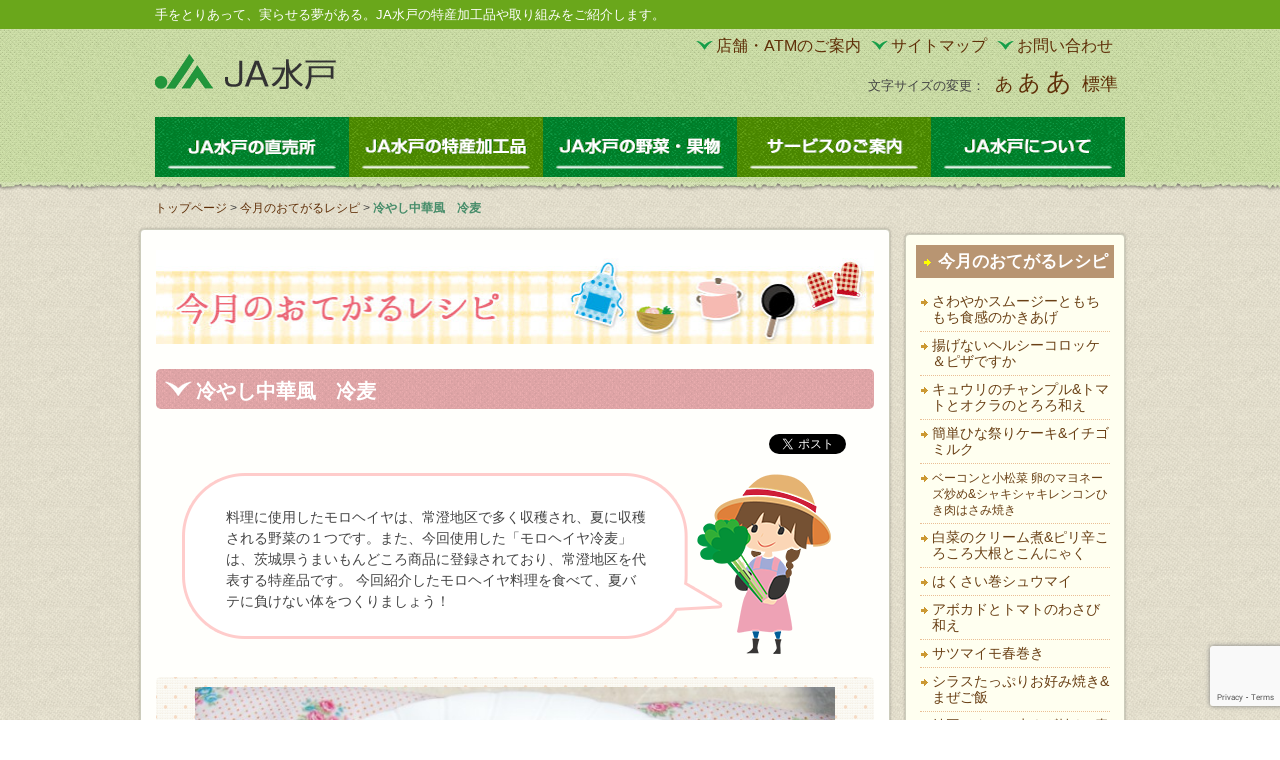

--- FILE ---
content_type: text/html; charset=UTF-8
request_url: https://www.mt-ib-ja.or.jp/recipe/hiyamugi.html
body_size: 16659
content:
<!DOCTYPE html>
<html lang="ja">
<head>
	<meta charset="UTF-8"/>
	<meta name="viewport" content="width=device-width,initial-scale=1.0,minimum-scale=1.0,maximum-scale=1.0,user-scalable=no"/>
	<title>冷やし中華風　冷麦 | JA水戸ホームページ</title>
	<link rel="profile" href="http://gmpg.org/xfn/11"/>
	<link rel="pingback" href="https://www.mt-ib-ja.or.jp/xmlrpc.php"/>
	<meta name="keywords" content="茨城,水戸,茨城町,大洗,城里,農業,直売所,農作物,農協"/>
<meta name="description" content="Tweet 料理に使用したモロヘイヤは、常澄地区で多く収穫され、夏に収穫される野菜の１つです。また、今回使用した「モロヘイヤ冷麦」は、茨城県うまいもんどころ商品に登録されており、常澄地区を代表する特産品です。 今回紹介したモロヘイヤ料理を食"/>

<!-- WP SiteManager OGP Tags -->
<meta property="og:title" content="冷やし中華風　冷麦"/>
<meta property="og:type" content="article"/>
<meta property="og:url" content="https://www.mt-ib-ja.or.jp/recipe/hiyamugi.html"/>
<meta property="og:description" content="Tweet 料理に使用したモロヘイヤは、常澄地区で多く収穫され、夏に収穫される野菜の１つです。また、今回使用した「モロヘイヤ冷麦」は、茨城県うまいもんどころ商品に登録されており、常澄地区を代表する特産品です。 今回紹介したモロヘイヤ料理を食"/>
<meta property="og:site_name" content="JA水戸ホームページ"/>
<meta property="og:image" content="https://www.mt-ib-ja.or.jp/wp-content/uploads/2013/12/P11-700x471.jpg"/>

<!-- WP SiteManager Twitter Cards Tags -->
<meta name="twitter:title" content="冷やし中華風　冷麦"/>
<meta name="twitter:url" content="https://www.mt-ib-ja.or.jp/recipe/hiyamugi.html"/>
<meta name="twitter:description" content="Tweet 料理に使用したモロヘイヤは、常澄地区で多く収穫され、夏に収穫される野菜の１つです。また、今回使用した「モロヘイヤ冷麦」は、茨城県うまいもんどころ商品に登録されており、常澄地区を代表する特産品です。 今回紹介したモロヘイヤ料理を食"/>
<meta name="twitter:card" content="summary"/>
<meta name="twitter:image" content="https://www.mt-ib-ja.or.jp/wp-content/uploads/2013/12/P11-700x471.jpg"/>
<meta name='robots' content='max-image-preview:large'/>
	<style>img:is([sizes="auto" i], [sizes^="auto," i]) { contain-intrinsic-size: 3000px 1500px }</style>
	<script type="text/javascript">//<![CDATA[
window._wpemojiSettings={"baseUrl":"https:\/\/s.w.org\/images\/core\/emoji\/16.0.1\/72x72\/","ext":".png","svgUrl":"https:\/\/s.w.org\/images\/core\/emoji\/16.0.1\/svg\/","svgExt":".svg","source":{"concatemoji":"https:\/\/www.mt-ib-ja.or.jp\/wp-includes\/js\/wp-emoji-release.min.js?ver=6.8.3"}};!function(s,n){var o,i,e;function c(e){try{var t={supportTests:e,timestamp:(new Date).valueOf()};sessionStorage.setItem(o,JSON.stringify(t))}catch(e){}}function p(e,t,n){e.clearRect(0,0,e.canvas.width,e.canvas.height),e.fillText(t,0,0);var t=new Uint32Array(e.getImageData(0,0,e.canvas.width,e.canvas.height).data),a=(e.clearRect(0,0,e.canvas.width,e.canvas.height),e.fillText(n,0,0),new Uint32Array(e.getImageData(0,0,e.canvas.width,e.canvas.height).data));return t.every(function(e,t){return e===a[t]})}function u(e,t){e.clearRect(0,0,e.canvas.width,e.canvas.height),e.fillText(t,0,0);for(var n=e.getImageData(16,16,1,1),a=0;a<n.data.length;a++)if(0!==n.data[a])return!1;return!0}function f(e,t,n,a){switch(t){case"flag":return n(e,"\ud83c\udff3\ufe0f\u200d\u26a7\ufe0f","\ud83c\udff3\ufe0f\u200b\u26a7\ufe0f")?!1:!n(e,"\ud83c\udde8\ud83c\uddf6","\ud83c\udde8\u200b\ud83c\uddf6")&&!n(e,"\ud83c\udff4\udb40\udc67\udb40\udc62\udb40\udc65\udb40\udc6e\udb40\udc67\udb40\udc7f","\ud83c\udff4\u200b\udb40\udc67\u200b\udb40\udc62\u200b\udb40\udc65\u200b\udb40\udc6e\u200b\udb40\udc67\u200b\udb40\udc7f");case"emoji":return!a(e,"\ud83e\udedf")}return!1}function g(e,t,n,a){var r="undefined"!=typeof WorkerGlobalScope&&self instanceof WorkerGlobalScope?new OffscreenCanvas(300,150):s.createElement("canvas"),o=r.getContext("2d",{willReadFrequently:!0}),i=(o.textBaseline="top",o.font="600 32px Arial",{});return e.forEach(function(e){i[e]=t(o,e,n,a)}),i}function t(e){var t=s.createElement("script");t.src=e,t.defer=!0,s.head.appendChild(t)}"undefined"!=typeof Promise&&(o="wpEmojiSettingsSupports",i=["flag","emoji"],n.supports={everything:!0,everythingExceptFlag:!0},e=new Promise(function(e){s.addEventListener("DOMContentLoaded",e,{once:!0})}),new Promise(function(t){var n=function(){try{var e=JSON.parse(sessionStorage.getItem(o));if("object"==typeof e&&"number"==typeof e.timestamp&&(new Date).valueOf()<e.timestamp+604800&&"object"==typeof e.supportTests)return e.supportTests}catch(e){}return null}();if(!n){if("undefined"!=typeof Worker&&"undefined"!=typeof OffscreenCanvas&&"undefined"!=typeof URL&&URL.createObjectURL&&"undefined"!=typeof Blob)try{var e="postMessage("+g.toString()+"("+[JSON.stringify(i),f.toString(),p.toString(),u.toString()].join(",")+"));",a=new Blob([e],{type:"text/javascript"}),r=new Worker(URL.createObjectURL(a),{name:"wpTestEmojiSupports"});return void(r.onmessage=function(e){c(n=e.data),r.terminate(),t(n)})}catch(e){}c(n=g(i,f,p,u))}t(n)}).then(function(e){for(var t in e)n.supports[t]=e[t],n.supports.everything=n.supports.everything&&n.supports[t],"flag"!==t&&(n.supports.everythingExceptFlag=n.supports.everythingExceptFlag&&n.supports[t]);n.supports.everythingExceptFlag=n.supports.everythingExceptFlag&&!n.supports.flag,n.DOMReady=!1,n.readyCallback=function(){n.DOMReady=!0}}).then(function(){return e}).then(function(){var e;n.supports.everything||(n.readyCallback(),(e=n.source||{}).concatemoji?t(e.concatemoji):e.wpemoji&&e.twemoji&&(t(e.twemoji),t(e.wpemoji)))}))}((window,document),window._wpemojiSettings);
//]]></script>
<style id='wp-emoji-styles-inline-css' type='text/css'>

	img.wp-smiley, img.emoji {
		display: inline !important;
		border: none !important;
		box-shadow: none !important;
		height: 1em !important;
		width: 1em !important;
		margin: 0 0.07em !important;
		vertical-align: -0.1em !important;
		background: none !important;
		padding: 0 !important;
	}
</style>
<link rel='stylesheet' id='wp-block-library-css' href='https://www.mt-ib-ja.or.jp/wp-includes/css/dist/block-library/style.min.css?ver=6.8.3' type='text/css' media='all'/>
<style id='classic-theme-styles-inline-css' type='text/css'>
/*! This file is auto-generated */
.wp-block-button__link{color:#fff;background-color:#32373c;border-radius:9999px;box-shadow:none;text-decoration:none;padding:calc(.667em + 2px) calc(1.333em + 2px);font-size:1.125em}.wp-block-file__button{background:#32373c;color:#fff;text-decoration:none}
</style>
<style id='global-styles-inline-css' type='text/css'>
:root{--wp--preset--aspect-ratio--square: 1;--wp--preset--aspect-ratio--4-3: 4/3;--wp--preset--aspect-ratio--3-4: 3/4;--wp--preset--aspect-ratio--3-2: 3/2;--wp--preset--aspect-ratio--2-3: 2/3;--wp--preset--aspect-ratio--16-9: 16/9;--wp--preset--aspect-ratio--9-16: 9/16;--wp--preset--color--black: #000000;--wp--preset--color--cyan-bluish-gray: #abb8c3;--wp--preset--color--white: #ffffff;--wp--preset--color--pale-pink: #f78da7;--wp--preset--color--vivid-red: #cf2e2e;--wp--preset--color--luminous-vivid-orange: #ff6900;--wp--preset--color--luminous-vivid-amber: #fcb900;--wp--preset--color--light-green-cyan: #7bdcb5;--wp--preset--color--vivid-green-cyan: #00d084;--wp--preset--color--pale-cyan-blue: #8ed1fc;--wp--preset--color--vivid-cyan-blue: #0693e3;--wp--preset--color--vivid-purple: #9b51e0;--wp--preset--gradient--vivid-cyan-blue-to-vivid-purple: linear-gradient(135deg,rgba(6,147,227,1) 0%,rgb(155,81,224) 100%);--wp--preset--gradient--light-green-cyan-to-vivid-green-cyan: linear-gradient(135deg,rgb(122,220,180) 0%,rgb(0,208,130) 100%);--wp--preset--gradient--luminous-vivid-amber-to-luminous-vivid-orange: linear-gradient(135deg,rgba(252,185,0,1) 0%,rgba(255,105,0,1) 100%);--wp--preset--gradient--luminous-vivid-orange-to-vivid-red: linear-gradient(135deg,rgba(255,105,0,1) 0%,rgb(207,46,46) 100%);--wp--preset--gradient--very-light-gray-to-cyan-bluish-gray: linear-gradient(135deg,rgb(238,238,238) 0%,rgb(169,184,195) 100%);--wp--preset--gradient--cool-to-warm-spectrum: linear-gradient(135deg,rgb(74,234,220) 0%,rgb(151,120,209) 20%,rgb(207,42,186) 40%,rgb(238,44,130) 60%,rgb(251,105,98) 80%,rgb(254,248,76) 100%);--wp--preset--gradient--blush-light-purple: linear-gradient(135deg,rgb(255,206,236) 0%,rgb(152,150,240) 100%);--wp--preset--gradient--blush-bordeaux: linear-gradient(135deg,rgb(254,205,165) 0%,rgb(254,45,45) 50%,rgb(107,0,62) 100%);--wp--preset--gradient--luminous-dusk: linear-gradient(135deg,rgb(255,203,112) 0%,rgb(199,81,192) 50%,rgb(65,88,208) 100%);--wp--preset--gradient--pale-ocean: linear-gradient(135deg,rgb(255,245,203) 0%,rgb(182,227,212) 50%,rgb(51,167,181) 100%);--wp--preset--gradient--electric-grass: linear-gradient(135deg,rgb(202,248,128) 0%,rgb(113,206,126) 100%);--wp--preset--gradient--midnight: linear-gradient(135deg,rgb(2,3,129) 0%,rgb(40,116,252) 100%);--wp--preset--font-size--small: 13px;--wp--preset--font-size--medium: 20px;--wp--preset--font-size--large: 36px;--wp--preset--font-size--x-large: 42px;--wp--preset--spacing--20: 0.44rem;--wp--preset--spacing--30: 0.67rem;--wp--preset--spacing--40: 1rem;--wp--preset--spacing--50: 1.5rem;--wp--preset--spacing--60: 2.25rem;--wp--preset--spacing--70: 3.38rem;--wp--preset--spacing--80: 5.06rem;--wp--preset--shadow--natural: 6px 6px 9px rgba(0, 0, 0, 0.2);--wp--preset--shadow--deep: 12px 12px 50px rgba(0, 0, 0, 0.4);--wp--preset--shadow--sharp: 6px 6px 0px rgba(0, 0, 0, 0.2);--wp--preset--shadow--outlined: 6px 6px 0px -3px rgba(255, 255, 255, 1), 6px 6px rgba(0, 0, 0, 1);--wp--preset--shadow--crisp: 6px 6px 0px rgba(0, 0, 0, 1);}:where(.is-layout-flex){gap: 0.5em;}:where(.is-layout-grid){gap: 0.5em;}body .is-layout-flex{display: flex;}.is-layout-flex{flex-wrap: wrap;align-items: center;}.is-layout-flex > :is(*, div){margin: 0;}body .is-layout-grid{display: grid;}.is-layout-grid > :is(*, div){margin: 0;}:where(.wp-block-columns.is-layout-flex){gap: 2em;}:where(.wp-block-columns.is-layout-grid){gap: 2em;}:where(.wp-block-post-template.is-layout-flex){gap: 1.25em;}:where(.wp-block-post-template.is-layout-grid){gap: 1.25em;}.has-black-color{color: var(--wp--preset--color--black) !important;}.has-cyan-bluish-gray-color{color: var(--wp--preset--color--cyan-bluish-gray) !important;}.has-white-color{color: var(--wp--preset--color--white) !important;}.has-pale-pink-color{color: var(--wp--preset--color--pale-pink) !important;}.has-vivid-red-color{color: var(--wp--preset--color--vivid-red) !important;}.has-luminous-vivid-orange-color{color: var(--wp--preset--color--luminous-vivid-orange) !important;}.has-luminous-vivid-amber-color{color: var(--wp--preset--color--luminous-vivid-amber) !important;}.has-light-green-cyan-color{color: var(--wp--preset--color--light-green-cyan) !important;}.has-vivid-green-cyan-color{color: var(--wp--preset--color--vivid-green-cyan) !important;}.has-pale-cyan-blue-color{color: var(--wp--preset--color--pale-cyan-blue) !important;}.has-vivid-cyan-blue-color{color: var(--wp--preset--color--vivid-cyan-blue) !important;}.has-vivid-purple-color{color: var(--wp--preset--color--vivid-purple) !important;}.has-black-background-color{background-color: var(--wp--preset--color--black) !important;}.has-cyan-bluish-gray-background-color{background-color: var(--wp--preset--color--cyan-bluish-gray) !important;}.has-white-background-color{background-color: var(--wp--preset--color--white) !important;}.has-pale-pink-background-color{background-color: var(--wp--preset--color--pale-pink) !important;}.has-vivid-red-background-color{background-color: var(--wp--preset--color--vivid-red) !important;}.has-luminous-vivid-orange-background-color{background-color: var(--wp--preset--color--luminous-vivid-orange) !important;}.has-luminous-vivid-amber-background-color{background-color: var(--wp--preset--color--luminous-vivid-amber) !important;}.has-light-green-cyan-background-color{background-color: var(--wp--preset--color--light-green-cyan) !important;}.has-vivid-green-cyan-background-color{background-color: var(--wp--preset--color--vivid-green-cyan) !important;}.has-pale-cyan-blue-background-color{background-color: var(--wp--preset--color--pale-cyan-blue) !important;}.has-vivid-cyan-blue-background-color{background-color: var(--wp--preset--color--vivid-cyan-blue) !important;}.has-vivid-purple-background-color{background-color: var(--wp--preset--color--vivid-purple) !important;}.has-black-border-color{border-color: var(--wp--preset--color--black) !important;}.has-cyan-bluish-gray-border-color{border-color: var(--wp--preset--color--cyan-bluish-gray) !important;}.has-white-border-color{border-color: var(--wp--preset--color--white) !important;}.has-pale-pink-border-color{border-color: var(--wp--preset--color--pale-pink) !important;}.has-vivid-red-border-color{border-color: var(--wp--preset--color--vivid-red) !important;}.has-luminous-vivid-orange-border-color{border-color: var(--wp--preset--color--luminous-vivid-orange) !important;}.has-luminous-vivid-amber-border-color{border-color: var(--wp--preset--color--luminous-vivid-amber) !important;}.has-light-green-cyan-border-color{border-color: var(--wp--preset--color--light-green-cyan) !important;}.has-vivid-green-cyan-border-color{border-color: var(--wp--preset--color--vivid-green-cyan) !important;}.has-pale-cyan-blue-border-color{border-color: var(--wp--preset--color--pale-cyan-blue) !important;}.has-vivid-cyan-blue-border-color{border-color: var(--wp--preset--color--vivid-cyan-blue) !important;}.has-vivid-purple-border-color{border-color: var(--wp--preset--color--vivid-purple) !important;}.has-vivid-cyan-blue-to-vivid-purple-gradient-background{background: var(--wp--preset--gradient--vivid-cyan-blue-to-vivid-purple) !important;}.has-light-green-cyan-to-vivid-green-cyan-gradient-background{background: var(--wp--preset--gradient--light-green-cyan-to-vivid-green-cyan) !important;}.has-luminous-vivid-amber-to-luminous-vivid-orange-gradient-background{background: var(--wp--preset--gradient--luminous-vivid-amber-to-luminous-vivid-orange) !important;}.has-luminous-vivid-orange-to-vivid-red-gradient-background{background: var(--wp--preset--gradient--luminous-vivid-orange-to-vivid-red) !important;}.has-very-light-gray-to-cyan-bluish-gray-gradient-background{background: var(--wp--preset--gradient--very-light-gray-to-cyan-bluish-gray) !important;}.has-cool-to-warm-spectrum-gradient-background{background: var(--wp--preset--gradient--cool-to-warm-spectrum) !important;}.has-blush-light-purple-gradient-background{background: var(--wp--preset--gradient--blush-light-purple) !important;}.has-blush-bordeaux-gradient-background{background: var(--wp--preset--gradient--blush-bordeaux) !important;}.has-luminous-dusk-gradient-background{background: var(--wp--preset--gradient--luminous-dusk) !important;}.has-pale-ocean-gradient-background{background: var(--wp--preset--gradient--pale-ocean) !important;}.has-electric-grass-gradient-background{background: var(--wp--preset--gradient--electric-grass) !important;}.has-midnight-gradient-background{background: var(--wp--preset--gradient--midnight) !important;}.has-small-font-size{font-size: var(--wp--preset--font-size--small) !important;}.has-medium-font-size{font-size: var(--wp--preset--font-size--medium) !important;}.has-large-font-size{font-size: var(--wp--preset--font-size--large) !important;}.has-x-large-font-size{font-size: var(--wp--preset--font-size--x-large) !important;}
:where(.wp-block-post-template.is-layout-flex){gap: 1.25em;}:where(.wp-block-post-template.is-layout-grid){gap: 1.25em;}
:where(.wp-block-columns.is-layout-flex){gap: 2em;}:where(.wp-block-columns.is-layout-grid){gap: 2em;}
:root :where(.wp-block-pullquote){font-size: 1.5em;line-height: 1.6;}
</style>
<link rel='stylesheet' id='contact-form-7-css' href='https://www.mt-ib-ja.or.jp/wp-content/plugins/contact-form-7/includes/css/styles.css?ver=6.0.6' type='text/css' media='all'/>
<link rel='stylesheet' id='cf7msm_styles-css' href='https://www.mt-ib-ja.or.jp/wp-content/plugins/contact-form-7-multi-step-module/resources/cf7msm.css?ver=4.4.2' type='text/css' media='all'/>
<link rel='stylesheet' id='wp-dcafe-style-css' href='https://www.mt-ib-ja.or.jp/wp-content/themes/allmyloving/style.css?ver=6.8.3' type='text/css' media='all'/>
<style id='akismet-widget-style-inline-css' type='text/css'>

			.a-stats {
				--akismet-color-mid-green: #357b49;
				--akismet-color-white: #fff;
				--akismet-color-light-grey: #f6f7f7;

				max-width: 350px;
				width: auto;
			}

			.a-stats * {
				all: unset;
				box-sizing: border-box;
			}

			.a-stats strong {
				font-weight: 600;
			}

			.a-stats a.a-stats__link,
			.a-stats a.a-stats__link:visited,
			.a-stats a.a-stats__link:active {
				background: var(--akismet-color-mid-green);
				border: none;
				box-shadow: none;
				border-radius: 8px;
				color: var(--akismet-color-white);
				cursor: pointer;
				display: block;
				font-family: -apple-system, BlinkMacSystemFont, 'Segoe UI', 'Roboto', 'Oxygen-Sans', 'Ubuntu', 'Cantarell', 'Helvetica Neue', sans-serif;
				font-weight: 500;
				padding: 12px;
				text-align: center;
				text-decoration: none;
				transition: all 0.2s ease;
			}

			/* Extra specificity to deal with TwentyTwentyOne focus style */
			.widget .a-stats a.a-stats__link:focus {
				background: var(--akismet-color-mid-green);
				color: var(--akismet-color-white);
				text-decoration: none;
			}

			.a-stats a.a-stats__link:hover {
				filter: brightness(110%);
				box-shadow: 0 4px 12px rgba(0, 0, 0, 0.06), 0 0 2px rgba(0, 0, 0, 0.16);
			}

			.a-stats .count {
				color: var(--akismet-color-white);
				display: block;
				font-size: 1.5em;
				line-height: 1.4;
				padding: 0 13px;
				white-space: nowrap;
			}
		
</style>
<link rel='stylesheet' id='jquery.lightbox.min.css-css' href='https://www.mt-ib-ja.or.jp/wp-content/plugins/wp-jquery-lightbox/lightboxes/wp-jquery-lightbox/styles/lightbox.min.css?ver=2.3.4' type='text/css' media='all'/>
<link rel='stylesheet' id='jqlb-overrides-css' href='https://www.mt-ib-ja.or.jp/wp-content/plugins/wp-jquery-lightbox/lightboxes/wp-jquery-lightbox/styles/overrides.css?ver=2.3.4' type='text/css' media='all'/>
<style id='jqlb-overrides-inline-css' type='text/css'>

			#outerImageContainer {
				box-shadow: 0 0 4px 2px rgba(0,0,0,.2);
			}
			#imageContainer{
				padding: 6px;
			}
			#imageDataContainer {
				box-shadow: none;
				z-index: auto;
			}
			#prevArrow,
			#nextArrow{
				background-color: rgba(255,255,255,.7;
				color: #000000;
			}
</style>
<script type="text/javascript" src="https://www.mt-ib-ja.or.jp/wp-includes/js/jquery/jquery.min.js?ver=3.7.1" id="jquery-core-js"></script>
<script type="text/javascript" src="https://www.mt-ib-ja.or.jp/wp-includes/js/jquery/jquery-migrate.min.js?ver=3.4.1" id="jquery-migrate-js"></script>
<script type="text/javascript" src="https://www.mt-ib-ja.or.jp/wp-content/themes/allmyloving/assets/js/custom.modernizr.js?ver=20120208" id="modernizr_js-js"></script>
<link rel="https://api.w.org/" href="https://www.mt-ib-ja.or.jp/wp-json/"/><link rel="alternate" title="JSON" type="application/json" href="https://www.mt-ib-ja.or.jp/wp-json/wp/v2/pages/3159"/><link rel='shortlink' href='https://www.mt-ib-ja.or.jp/?p=3159'/>
<link rel="alternate" title="oEmbed (JSON)" type="application/json+oembed" href="https://www.mt-ib-ja.or.jp/wp-json/oembed/1.0/embed?url=https%3A%2F%2Fwww.mt-ib-ja.or.jp%2Frecipe%2Fhiyamugi.html"/>
<link rel="alternate" title="oEmbed (XML)" type="text/xml+oembed" href="https://www.mt-ib-ja.or.jp/wp-json/oembed/1.0/embed?url=https%3A%2F%2Fwww.mt-ib-ja.or.jp%2Frecipe%2Fhiyamugi.html&#038;format=xml"/>
<script type="text/javascript">jQuery(document).ready(function(){jQuery('img[usemap]').rwdImageMaps();});</script>
<style type="text/css">
	img[usemap] { max-width: 100%; height: auto; }
</style>

<!-- Smooth Scroll by DarkWolf -->
<script type="text/javascript" src="https://www.mt-ib-ja.or.jp/wp-content/plugins/smooth-page-scroll-to-top/files/smooth_scroll.js"></script>
<style type="text/css">@import url('https://www.mt-ib-ja.or.jp/wp-content/plugins/smooth-page-scroll-to-top/files/smooth_scroll.css');</style>
<!-- Smooth Scroll by DarkWolf -->


<script src="https://www.mt-ib-ja.or.jp/wp-content/plugins/wp-chgfontsize/wp-chgfontsize.js" type="text/javascript"></script>

<!-- BEGIN: WP Social Bookmarking Light HEAD --><script>(function(d,s,id){var js,fjs=d.getElementsByTagName(s)[0];if(d.getElementById(id))return;js=d.createElement(s);js.id=id;js.src="//connect.facebook.net/ja_JP/sdk.js#xfbml=1&version=v2.7";fjs.parentNode.insertBefore(js,fjs);}(document,'script','facebook-jssdk'));</script>
<style type="text/css">.wp_social_bookmarking_light{
    border: 0 !important;
    padding: 0 !important;
    margin: 0 !important;
}
.wp_social_bookmarking_light div{
    float: right !important;
    border: 0 !important;
    padding: 0 !important;
    margin: 0 5px 0px 0 !important;
    height: 23px !important;
    text-indent: 0 !important;
}
.wp_social_bookmarking_light img{
    border: 0 !important;
    padding: 0;
    margin: 0;
    vertical-align: top !important;
}
.wp_social_bookmarking_light_clear{
    clear: both !important;
}
.wsbl_twitter{
    width: 100px;
}
.wsbl_facebook_like iframe{
   max-width:none !important;
   max-height: none !important;
}
</style>
<!-- END: WP Social Bookmarking Light HEAD -->
<link rel="canonical" href="https://www.mt-ib-ja.or.jp/recipe/hiyamugi.html"/>
<link rel="icon" href="https://www.mt-ib-ja.or.jp/wp-content/uploads/2020/09/cropped-logo-ja-32x32.png" sizes="32x32"/>
<link rel="icon" href="https://www.mt-ib-ja.or.jp/wp-content/uploads/2020/09/cropped-logo-ja-192x192.png" sizes="192x192"/>
<link rel="apple-touch-icon" href="https://www.mt-ib-ja.or.jp/wp-content/uploads/2020/09/cropped-logo-ja-180x180.png"/>
<meta name="msapplication-TileImage" content="https://www.mt-ib-ja.or.jp/wp-content/uploads/2020/09/cropped-logo-ja-270x270.png"/>
	<!--[if lt IE 9]>
		<link rel="stylesheet" id="ie-media-css"  href="https://www.mt-ib-ja.or.jp/wp-content/themes/allmyloving/assets/css/foundation-ie.min.css" type="text/css" media="all" />
	<![endif]-->
	<!--[if lt IE 9]>
		<script src="https://www.mt-ib-ja.or.jp/wp-content/themes/allmyloving/assets/js/html5.js" type="text/javascript"></script>
	<![endif]-->
	<link rel="stylesheet" href="https://www.mt-ib-ja.or.jp/wp-content/themes/allmyloving/assets/css/print.css" type="text/css" media="print"/>
	

<!-- Google tag (gtag.js) -->
	<script async src="https://www.googletagmanager.com/gtag/js?id=G-9443TXC6ZK"></script>
	<script>window.dataLayer=window.dataLayer||[];function gtag(){dataLayer.push(arguments);}gtag('js',new Date());gtag('config','G-9443TXC6ZK');</script>
</head>

<body class="wp-singular page-template-default page page-id-3159 page-child parent-pageid-1341 wp-theme-allmyloving metaslider-plugin group-blog" id="hiyamugi">
 
	<div id="page" class="hfeed site">
				<header id="masthead" class="site-header" role="banner">
				<div class="site-description">
				<div class="row">
				<div class="site-branding large-12 columns">
				<p>手をとりあって、実らせる夢がある。JA水戸の特産加工品や取り組みをご紹介します。</p>
				</div>
				</div>
			</div>
			<div class="row">
				<div class="site-branding large-6 columns">
					<h1 class="site-logo">
						<a href="https://www.mt-ib-ja.or.jp/">
							<img src="https://www.mt-ib-ja.or.jp/wp-content/themes/allmyloving/images/logo.png" alt="冷やし中華風　冷麦 | JA水戸ホームページ"/>
						</a>
					</h1>
				</div>
				<div class="site-address large-6 columns">
					<ul>
				    	<li><a href="https://www.mt-ib-ja.or.jp/contact.html">お問い合わせ</a></li>
				    	<li><a href="https://www.mt-ib-ja.or.jp/sitemap.html">サイトマップ</a></li>
				    	<li><a href="https://www.mt-ib-ja.or.jp/about/office.html">店舗・ATMのご案内</a></li>
				    </ul>
				    <div class="fontsize">
				    
				    <span class="change">
<script language="JavaScript" type="text/javascript">chgfontsize_element='content';chgfontsize_min_font_size=100;chgfontsize_max_font_size=140;chgfontsize_interval_font_size=20;chgfontsize_units_font_size='%';chgfontsize_default_font_size=100;chgfontsize_units=chgFontSize_getCookie('wp-chgfontsize-units');if(chgfontsize_units!=chgfontsize_units_font_size){chgfontsize_font_size=chgfontsize_default_font_size;}else{chgfontsize_font_size=Number(chgFontSize_getCookie('wp-chgfontsize'));if(chgfontsize_font_size==null){chgfontsize_font_size=chgfontsize_default_font_size;}}chgFontSize_display('','','on','on');chgFontSize();</script>
</span>
				    <span class="label">文字サイズの変更：</span>
				    </div>
				</div>
			</div>
		<!-- スライダー -->	
					
		<!-- ナビゲーション -->
			<nav id="site-navigation" class="navigation-main" role="navigation">
				<h1 class="menu-toggle text-right">
					<div class="genericon genericon-menu"></div>
					<div class="mobile-menu-text">MENU</div>
				</h1>
				<div class="row">
					<div class="large-12 columns">
						<ul class="main_nav"><!-- メニュー間に隙間が出ないようコメントアウトを入れます
	                        --><li class="menu1"><a href="https://www.mt-ib-ja.or.jp/shop.html">JA水戸の直売所</a></li><!--
	                        --><li class="menu2"><a href="https://www.mt-ib-ja.or.jp/products.html">JA水戸の特産加工品</a></li><!--
	                        --><li class="menu3"><a href="https://www.mt-ib-ja.or.jp/vegetables.html">JA水戸の野菜・果物</a></li><!--
	                        --><li class="menu4"><a href="https://www.mt-ib-ja.or.jp/service.html">サービスのご案内</a></li><!--
	                        --><li class="menu5"><a href="https://www.mt-ib-ja.or.jp/about.html">JA水戸について</a></li>
                        </ul>
					</div>
				</div>
			</nav>
		</header>
		<hr id="header-end">

		
<div class="breadcrumb">
	<div class="row">
		<div class="large-12 columns"> 
			<p><a href="https://www.mt-ib-ja.or.jp/">トップページ</a> &gt; <a href="https://www.mt-ib-ja.or.jp/recipe.html">今月のおてがるレシピ</a> &gt; <strong class="current">冷やし中華風　冷麦</strong></p>
		</div>
	</div>
</div>
		
<div id="main" class="site-main row">
<div id="primary" class="content-area large-9 columns">
	<div id="content" class="site-content" role="main">

			
				<article id="post-3159" class="post-3159 page type-page status-publish hentry">
	<header class="entry-header">	
							<!-- 子ページの場合に見出しを出す -->
					
			<div class="eyecatch">
			<img src="https://www.mt-ib-ja.or.jp/wp-content/themes/allmyloving/images/head_recipe.jpg">		
			</div>
			<h1 class="entry-title">冷やし中華風　冷麦</h1>
				
<!--		<div class="social-button">
			<span id="twitter">
			<a href="https://twitter.com/share" class="twitter-share-button" data-count="vertical" data-via="" data-url="https://www.mt-ib-ja.or.jp/recipe/hiyamugi.html" data-text="冷やし中華風　冷麦">Tweet</a><script type="text/javascript" src="//platform.twitter.com/widgets.js"></script> 
			</span>  Twitter -->
			
<!--			<span id="facebook">
			<iframe src="http://www.facebook.com/plugins/like.php?href=https://www.mt-ib-ja.or.jp/recipe/hiyamugi.html&amp;layout=box_count&amp;show_faces=false&amp;width=50&amp;action=like&amp;colorscheme=light&amp;height=62" scrolling="no" frameborder="0" style="border:none; overflow:hidden; width:70px; height:62px;" allowTransparency="true"></iframe>
			</span>
		</div> social button -->
		<p style="clear: both;"></p>

	</header><!-- .entry-header -->

	<div class="entry-content">
		<div class='wp_social_bookmarking_light'>        <div class="wsbl_twitter"><a href="https://twitter.com/share" class="twitter-share-button" data-url="https://www.mt-ib-ja.or.jp/recipe/hiyamugi.html" data-text="冷やし中華風　冷麦" data-lang="ja">Tweet</a></div>        <div class="wsbl_facebook_like"><div id="fb-root"></div><fb:like href="https://www.mt-ib-ja.or.jp/recipe/hiyamugi.html" layout="button_count" action="like" width="100" share="false" show_faces="false"></fb:like></div></div>
<br class='wp_social_bookmarking_light_clear'/>
<p class="insert">料理に使用したモロヘイヤは、常澄地区で多く収穫され、夏に収穫される野菜の１つです。また、今回使用した「モロヘイヤ冷麦」は、茨城県うまいもんどころ商品に登録されており、常澄地区を代表する特産品です。 今回紹介したモロヘイヤ料理を食べて、夏バテに負けない体をつくりましょう！</p>
<div class="dot-orange radiusbox">
<div class="row"><img decoding="async" class="aligncenter size-large wp-image-3157" alt="冷やし中華風　冷麦" src="https://www.mt-ib-ja.or.jp/wp-content/uploads/2013/12/P11-700x471.jpg" width="640" height="430" srcset="https://www.mt-ib-ja.or.jp/wp-content/uploads/2013/12/P11-700x471.jpg 700w, https://www.mt-ib-ja.or.jp/wp-content/uploads/2013/12/P11-300x202.jpg 300w" sizes="(max-width: 640px) 100vw, 640px"/></div>
<div class="row">
<div class="large-4 column">
<h3>材料（2人分）</h3>
<ul>
<li>モロヘイヤ冷麦 1束（300g）</li>
<li>きゅうり 1/3本</li>
<li>ハム1枚</li>
<li>トマト1/2個</li>
<li>卵1個</li>
<li>塩ひとつまみ</li>
<li>たれ
<ul>
<li>酢 60cc</li>
<li>醤油 50cc</li>
<li>砂糖 20g</li>
<li>塩 ひとつまみ</li>
<li>コショウ 少々</li>
<li>ごま油小さじ1</li>
<li>水70cc</li>
</ul>
</li>
</ul>
<p><!--la4--></div>
<div class="large-8 column">
<h3>作り方</h3>
<ol>
<li>始めにたれを作る。たれの材料を入れ、砂糖が溶けたら火を消して冷ます。</li>
<li>卵にひとつまみの塩を入れて溶き、薄く焼いた後千切りにする。</li>
<li>キュウリ、ハム、トマト、を千切りにしておく。</li>
<li>冷麦を茹で、水であらっておく。</li>
<li>冷麦をお皿にのせ、２.３.の具を盛り付け、たれをかける。</li>
</ol>
<p><!--la8--></div>
<p><!--row--></div>
<p><!--dot-orange--></div>
<h2>レシピで使用した食材は、JA水戸の直売所でお買い求めいただけます！</h2>
<p>JA水戸の直売所では、新鮮・安全・安心をコンセプトに、身近でとれた新鮮な野菜を消費者に提供する「地産地消」に努めています。 みずみずしくて、愛情たっぷり。JA水戸の直売所を、どうぞご利用ください！</p>
<p class="text-right"><a class="button" title="JA水戸の直売所" href="https://www.mt-ib-ja.or.jp/shop.html">JA水戸の直売所情報はこちら</a></p>
	</div><!-- .entry-content -->
</article><!-- #post-## -->

				
			
		</div><!-- #content -->
	</div><!-- #primary -->

<div id="secondary" class="widget-area large-3 columns" role="complementary">

	<!-- TOPページソーシャルボタン -->	
	

	<!-- 親ページ子ページ -->
			<aside id="sub-navi">
			<h4>
			<img src="https://www.mt-ib-ja.or.jp/wp-content/themes/allmyloving/images/icon_sub-navi-h5.gif" alt="現在のセクション">
			<a href="https://www.mt-ib-ja.or.jp/recipe.html">
				今月のおてがるレシピ				
			</a>
			</h4>
							<ul>
					<li class="page_item page-item-5629"><a href="https://www.mt-ib-ja.or.jp/recipe/smoothie_kakiage.html">さわやかスムージーともちもち食感のかきあげ</a></li>
<li class="page_item page-item-5392"><a href="https://www.mt-ib-ja.or.jp/recipe/croquette_pizza.html">揚げないヘルシーコロッケ＆ピザですか</a></li>
<li class="page_item page-item-5515"><a href="https://www.mt-ib-ja.or.jp/recipe/cyanpuru_tororoae.html">キュウリのチャンプル&#038;トマトとオクラのとろろ和え</a></li>
<li class="page_item page-item-5413"><a href="https://www.mt-ib-ja.or.jp/recipe/hinamatsuri_cake.html">簡単ひな祭りケーキ&#038;イチゴミルク</a></li>
<li class="page_item page-item-5386"><a href="https://www.mt-ib-ja.or.jp/recipe/komatsuna_renkon.html"><span style="font-size:smaller;">ベーコンと小松菜 卵のマヨネーズ炒め&#038;シャキシャキレンコンひき肉はさみ焼き</span></a></li>
<li class="page_item page-item-5404"><a href="https://www.mt-ib-ja.or.jp/recipe/cream_of_hakusai.html">白菜のクリーム煮&#038;ピリ辛ころころ大根とこんにゃく</a></li>
<li class="page_item page-item-4044"><a href="https://www.mt-ib-ja.or.jp/recipe/hakusaimaki.html">はくさい巻シュウマイ</a></li>
<li class="page_item page-item-3472"><a href="https://www.mt-ib-ja.or.jp/recipe/avocado-tomato.html">アボカドとトマトのわさび和え</a></li>
<li class="page_item page-item-4048"><a href="https://www.mt-ib-ja.or.jp/recipe/satsumaimo-harumaki.html">サツマイモ春巻き</a></li>
<li class="page_item page-item-5418"><a href="https://www.mt-ib-ja.or.jp/recipe/okonomiyaki.html">シラスたっぷりお好み焼き&#038;まぜご飯</a></li>
<li class="page_item page-item-5408"><a href="https://www.mt-ib-ja.or.jp/recipe/akanegiyaki.html">納豆とタコの赤ネギ焼き&#038;青ダイズのひたし豆</a></li>
<li class="page_item page-item-3506"><a href="https://www.mt-ib-ja.or.jp/recipe/ninniku-oba.html">芽子にんにくの大葉包</a></li>
<li class="page_item page-item-3486"><a href="https://www.mt-ib-ja.or.jp/recipe/tomato-jelly.html">トマトゼリー</a></li>
<li class="page_item page-item-3490"><a href="https://www.mt-ib-ja.or.jp/recipe/tomato-takikomi.html">トマトの炊き込みご飯</a></li>
<li class="page_item page-item-3493"><a href="https://www.mt-ib-ja.or.jp/recipe/tomato-natto-somen.html">トマト納豆そうめん</a></li>
<li class="page_item page-item-3495"><a href="https://www.mt-ib-ja.or.jp/recipe/nasu-tomato.html">ナスとトマトの餃子包み</a></li>
<li class="page_item page-item-3497"><a href="https://www.mt-ib-ja.or.jp/recipe/nasu-hasamiage.html">ナスのはさみ揚げ</a></li>
<li class="page_item page-item-4050"><a href="https://www.mt-ib-ja.or.jp/recipe/shinmai-onigiri.html">新米でおたのしみ巻きおにぎり</a></li>
<li class="page_item page-item-4309"><a href="https://www.mt-ib-ja.or.jp/recipe/deco-onigiri.html">春の手毬デコおにぎり&nbsp;&amp;&nbsp;春野菜のいろどりサラダ　新たまドレッシング</a></li>
<li class="page_item page-item-3398"><a href="https://www.mt-ib-ja.or.jp/recipe/fushigi.html">鰻に見えま酢「ふしぎな丼」</a></li>
<li class="page_item page-item-3404"><a href="https://www.mt-ib-ja.or.jp/recipe/goya-with-vinegar.html">ゴーヤの漬け物酢和え</a></li>
<li class="page_item page-item-1357"><a href="https://www.mt-ib-ja.or.jp/recipe/marinated-salmon.html">鮭のマリネ</a></li>
<li class="page_item page-item-2424"><a href="https://www.mt-ib-ja.or.jp/recipe/negiwakame.html">柔甘ねぎとわかめのスープ</a></li>
<li class="page_item page-item-2172"><a href="https://www.mt-ib-ja.or.jp/recipe/negiham.html">柔甘ねぎとクリームチーズのクラッカーのせ&#038;柔甘ねぎの生ハム巻き</a></li>
<li class="page_item page-item-1343"><a href="https://www.mt-ib-ja.or.jp/recipe/kurikinton.html">山芋の栗きんとん</a></li>
<li class="page_item page-item-1360"><a href="https://www.mt-ib-ja.or.jp/recipe/daikon-healthy-nabe.html">大根のヘルシー鍋</a></li>
<li class="page_item page-item-1823"><a href="https://www.mt-ib-ja.or.jp/recipe/strawberry-bavarois.html">ストロベリーババロア</a></li>
<li class="page_item page-item-1827"><a href="https://www.mt-ib-ja.or.jp/recipe/nira-man.html">ニラまん</a></li>
<li class="page_item page-item-2178"><a href="https://www.mt-ib-ja.or.jp/recipe/negikurumi.html">柔甘ねぎのくるみドレッシングがけ</a></li>
<li class="page_item page-item-2182"><a href="https://www.mt-ib-ja.or.jp/recipe/negisalad.html">柔甘ねぎサラダ</a></li>
<li class="page_item page-item-2086"><a href="https://www.mt-ib-ja.or.jp/recipe/negitori.html">柔甘ねぎと蒸し鶏のごまソース</a></li>
<li class="page_item page-item-2107"><a href="https://www.mt-ib-ja.or.jp/recipe/neginasu.html">柔甘ねぎとナスの七味あえ</a></li>
<li class="page_item page-item-2119"><a href="https://www.mt-ib-ja.or.jp/recipe/neginatto.html">柔甘ねぎと納豆の包み焼き</a></li>
<li class="page_item page-item-2124"><a href="https://www.mt-ib-ja.or.jp/recipe/negicream.html">柔甘ねぎとシーフードのクリーム煮</a></li>
<li class="page_item page-item-2129"><a href="https://www.mt-ib-ja.or.jp/recipe/negibacon.html">柔甘ねぎとベーコンのスープ</a></li>
<li class="page_item page-item-2134"><a href="https://www.mt-ib-ja.or.jp/recipe/negikamo.html">柔甘ねぎと鴨のすいとん</a></li>
<li class="page_item page-item-2143"><a href="https://www.mt-ib-ja.or.jp/recipe/negiteba.html">柔甘ねぎと手羽の煮込み</a></li>
<li class="page_item page-item-2156"><a href="https://www.mt-ib-ja.or.jp/recipe/negisuzuki.html">柔甘ねぎとスズキのおろし煮</a></li>
<li class="page_item page-item-2161"><a href="https://www.mt-ib-ja.or.jp/recipe/negiunagi.html">柔甘ねぎとウナギの卵とじ</a></li>
<li class="page_item page-item-2166"><a href="https://www.mt-ib-ja.or.jp/recipe/negisake.html">柔甘ねぎと鮭ハンバーグのベーコン巻き</a></li>
<li class="page_item page-item-2408"><a href="https://www.mt-ib-ja.or.jp/recipe/negiokaka.html">柔甘ねぎのおかか和え</a></li>
<li class="page_item page-item-2416"><a href="https://www.mt-ib-ja.or.jp/recipe/negikurumi-2.html">柔甘ねぎのくるみソースかけ</a></li>
<li class="page_item page-item-2432"><a href="https://www.mt-ib-ja.or.jp/recipe/negibeacon2.html">柔甘ねぎとベーコンのスープ</a></li>
<li class="page_item page-item-2435"><a href="https://www.mt-ib-ja.or.jp/recipe/negipon.html">柔甘ねぎのポン酢漬け</a></li>
<li class="page_item page-item-2440"><a href="https://www.mt-ib-ja.or.jp/recipe/negigomadare.html">柔甘ねぎのごまだれ和え</a></li>
<li class="page_item page-item-2444"><a href="https://www.mt-ib-ja.or.jp/recipe/negisalad-2.html">柔甘ねぎサラダ</a></li>
<li class="page_item page-item-2457"><a href="https://www.mt-ib-ja.or.jp/recipe/neginatto-2.html">柔甘ねぎと納豆の揚げ包み焼き</a></li>
<li class="page_item page-item-2750"><a href="https://www.mt-ib-ja.or.jp/recipe/asparagussalad.html">アスパラガスとゆで卵のサラダ</a></li>
<li class="page_item page-item-2910"><a href="https://www.mt-ib-ja.or.jp/recipe/pumpkin_manju.html">かぼちゃまんじゅう</a></li>
<li class="page_item page-item-2907"><a href="https://www.mt-ib-ja.or.jp/recipe/pumpkin_ice.html">かぼちゃアイス</a></li>
<li class="page_item page-item-2746"><a href="https://www.mt-ib-ja.or.jp/recipe/asparagusbeacon.html">アスパラガスとベーコンのパスタ</a></li>
<li class="page_item page-item-2754"><a href="https://www.mt-ib-ja.or.jp/recipe/asparagusrice.html">アスパラの混ぜご飯</a></li>
<li class="page_item page-item-3159 current_page_item"><a href="https://www.mt-ib-ja.or.jp/recipe/hiyamugi.html" aria-current="page">冷やし中華風　冷麦</a></li>
<li class="page_item page-item-3166"><a href="https://www.mt-ib-ja.or.jp/recipe/moroheiya_soup.html">モロヘイヤのとろとろスープ</a></li>
				</ul>
					</aside><!-- 親ページ子ページ ここまで-->
		
	<!-- トピックス -->
	<aside id="topics" style="margin:0;" id="widget_sp_image-5" class="widget widget_sp_image">
		<h4>トピックス</h4>
				<h5><a href="https://www.mt-ib-ja.or.jp/sidebar/post-9095.html" style="color:#fff;">JAバンク茨城優遇プログラムのご案内</a></h5>
		<div style="margin: 10px;">
		<a href="https://www.mt-ib-ja.or.jp/sidebar/post-9095.html"></a>
		<p>2023年2月1日(水)より、JAバンクのオンラインサービス「JAネットバンク」「JAバンクアプリ」がJAバンク茨城優遇プログラムの得点対象取引に追加されます。 JAネットバンク・通帳レス口座をはじめるとあなたのJAバン [&hellip;]</p>
	
		<p style="text-align:right;padding: 10px 0;"><a href="https://www.mt-ib-ja.or.jp/sidebar/post-9095.html"><img src="https://www.mt-ib-ja.or.jp/wp-content/themes/allmyloving/images/button_more.png" alt="もっと読む" class="over"></a></p> 
		</div>
					</aside><!-- トピックス ここまで-->
			
		
		<aside id="widget_sp_image-18" class="widget widget_sp_image"><h4 class="widget-title">JA水戸統合発電所</h4><a href="http://mito-owen.net/99/data/index1.php" target="_blank" class="widget_sp_image-image-link" title="JA水戸統合発電所"><img width="220" height="138" alt="JA水戸統合発電所" class="attachment-full" style="max-width: 100%;" src="https://www.mt-ib-ja.or.jp/wp-content/uploads/2013/12/f643ab49baf1212b41771873317d38f8.jpg"/></a></aside><aside id="search-2" class="widget widget_search"><h4 class="widget-title">サイト内検索</h4>	<form method="get" id="searchform" class="searchform" action="https://www.mt-ib-ja.or.jp/" role="search">
		<label for="s" class="screen-reader-text">Search</label>
		<input type="search" class="field" name="s" value="" id="s" placeholder="キーワード&hellip;"/>
		<input type="submit" class="submit" id="searchsubmit" value="Search"/>
	</form></aside><aside id="widget_sp_image-3" class="widget widget_sp_image"><h4 class="widget-title">採用情報</h4><a href="http://www.mt-ib-ja.or.jp/about/recruit.html" target="_self" class="widget_sp_image-image-link" title="採用情報"><img width="220" height="60" alt="採用情報" class="attachment-full aligncenter" style="max-width: 100%;" src="https://www.mt-ib-ja.or.jp/wp-content/uploads/2013/12/banner_recruit1.png"/></a></aside><aside id="widget_sp_image-20" class="widget widget_sp_image"><h4 class="widget-title">TSUNEZUMI麺&#8217;s</h4><a href="http://www.mt-ib-ja.or.jp/tsunezumi-mens/" target="_self" class="widget_sp_image-image-link" title="TSUNEZUMI麺&#8217;s"><img width="230" height="150" alt="TSUNEZUMI麺&#8217;s" class="attachment-full aligncenter" style="max-width: 100%;" src="https://www.mt-ib-ja.or.jp/wp-content/uploads/2018/03/banner_tsunezumi-mens.jpg"/></a></aside><aside id="widget_sp_image-15" class="widget widget_sp_image"><h4 class="widget-title">JAタウンマルシェいばらき屋</h4><a href="http://www.ja-town.com/shop/c/c3001/" target="_blank" class="widget_sp_image-image-link" title="JAタウンマルシェいばらき屋"><img width="220" height="60" alt="JAタウンマルシェいばらき屋" class="attachment-full aligncenter" style="max-width: 100%;" src="https://www.mt-ib-ja.or.jp/wp-content/uploads/2016/05/banner_marche.png"/></a></aside><aside id="widget_sp_image-16" class="widget widget_sp_image"><h4 class="widget-title">自動車共済</h4><a href="http://car-cp.ja-kyosai.or.jp" target="_blank" class="widget_sp_image-image-link" title="自動車共済"><img width="220" height="60" alt="自動車共済" class="attachment-full" style="max-width: 100%;" src="https://www.mt-ib-ja.or.jp/wp-content/uploads/2016/09/15e23f8680f5b47d791603b2094c0fbf.png"/></a></aside><aside id="widget_sp_image-23" class="widget widget_sp_image"><h4 class="widget-title">法人向けＪＡネットバンク</h4><a href="http://www.houjinnet.jabank.jp/prefecture/tops/index/0800/" target="_blank" class="widget_sp_image-image-link" title="法人向けＪＡネットバンク"><img width="220" height="141" alt="法人向けＪＡネットバンク" class="attachment-full aligncenter" style="max-width: 100%;" src="https://www.mt-ib-ja.or.jp/wp-content/uploads/2018/07/51eab4bf69ebfb0a9429f4c0ae4ee390-1.gif"/></a></aside><aside id="widget_sp_image-12" class="widget widget_sp_image"><h4 class="widget-title">JAネットバンク</h4><a href="http://www.jabank.jp/prefecture/tops/index/0800/" target="_blank" class="widget_sp_image-image-link" title="JAネットバンク"><img width="360" height="230" alt="JAネットバンク" class="attachment-full aligncenter" style="max-width: 100%;" src="https://www.mt-ib-ja.or.jp/wp-content/uploads/2021/02/banner_netbank-1.gif"/></a></aside><aside id="widget_sp_image-13" class="widget widget_sp_image"><h4 class="widget-title">JAネットローン</h4><a href="https://ja-netloan.jp/" target="_blank" class="widget_sp_image-image-link" title="JAネットローン"><img width="280" height="80" alt="JAネットローン" class="attachment-full aligncenter" style="max-width: 100%;" src="https://www.mt-ib-ja.or.jp/wp-content/uploads/2023/04/bnr_280_80.jpg"/></a></aside><aside id="widget_sp_image-21" class="widget widget_sp_image"><h4 class="widget-title">JAバンクアプリ</h4><a href="https://www.jabank.org" target="_self" class="widget_sp_image-image-link" title="JAバンクアプリ"><img width="320" height="175" alt="JAバンクアプリ" class="attachment-full aligncenter" style="max-width: 100%;" srcset="https://www.mt-ib-ja.or.jp/wp-content/uploads/2019/12/jabank.jpg 320w, https://www.mt-ib-ja.or.jp/wp-content/uploads/2019/12/jabank-300x164.jpg 300w" sizes="(max-width: 320px) 100vw, 320px" src="https://www.mt-ib-ja.or.jp/wp-content/uploads/2019/12/jabank.jpg"/></a></aside><aside id="block-4" class="widget widget_block widget_media_image">
<figure class="wp-block-image size-full"><a href="https://www.mt-ib-ja.or.jp/wp-content/uploads/2023/05/chokin202305-1.pdf" target="_blank" rel=" noreferrer noopener"><img loading="lazy" decoding="async" width="220" height="60" src="https://www.mt-ib-ja.or.jp/wp-content/uploads/2023/05/banner_chokin.jpg" alt="" class="wp-image-9184"/></a></figure>
</aside><aside id="block-5" class="widget widget_block widget_media_image">
<figure class="wp-block-image size-full"><a href="https://www.mt-ib-ja.or.jp/wp-content/uploads/2025/09/kawase.pdf" target="_blank" rel=" noreferrer noopener"><img loading="lazy" decoding="async" width="220" height="60" src="https://www.mt-ib-ja.or.jp/wp-content/uploads/2023/05/banner_kawase.jpg" alt="" class="wp-image-9187"/></a></figure>
</aside><aside id="block-2" class="widget widget_block widget_media_image">
<figure class="wp-block-image size-full"><a href="https://www.mt-ib-ja.or.jp/service/gift-card.html"><img loading="lazy" decoding="async" width="220" height="60" src="https://www.mt-ib-ja.or.jp/wp-content/uploads/2021/09/banner_giftcard.png" alt="" class="wp-image-8422"/></a></figure>
</aside><aside id="block-3" class="widget widget_block widget_media_image"><div class="wp-block-image">
<figure class="aligncenter size-full"><a href="https://www.mt-ib-ja.or.jp/wp-content/uploads/2025/02/f2af78f145c0e03cf6b7dad1c7cdb6c7.pdf"><img loading="lazy" decoding="async" width="220" height="60" src="https://www.mt-ib-ja.or.jp/wp-content/uploads/2023/02/banner_loan.jpg" alt="" class="wp-image-9127"/></a></figure></div></aside><aside id="widget_sp_image-2" class="widget widget_sp_image"><h4 class="widget-title">窓口案内</h4><a href="http://www.mt-ib-ja.or.jp/about/help-desk.html" target="_self" class="widget_sp_image-image-link" title="窓口案内"><img width="220" height="60" alt="窓口案内" class="attachment-full aligncenter" style="max-width: 100%;" src="https://www.mt-ib-ja.or.jp/wp-content/uploads/2013/12/9fc26c5002c490c8729c81a83c2bf768.png"/></a></aside></div><!-- #secondary -->
</div><!-- #main -->


<footer id=colophon style="clear:both;">
	<section id="footer_documents">
		<div class="row">
			<div class="large-12 columns">
				<p style="font-size:small;text-align:center;">
				<a href="https://www.mt-ib-ja.or.jp/about/terms-of-service.html">当サイトのご利用について</a> | 
				<a href="https://www.mt-ib-ja.or.jp/wp-content/uploads/2022/08/privacy-policy2022.pdf" target="_blank">個人情報保護方針</a> | 
				<a href="https://www.mt-ib-ja.or.jp/wp-content/uploads/2025/03/kojin-kouhyo.pdf" target="_blank">個人情報保護法に基づく公表事項</a> | 
				<a href="https://www.mt-ib-ja.or.jp/wp-content/uploads/2024/06/security-policy.pdf" target="_blank">情報セキュリティ基本方針</a> |
			<!--	<a href="https://www.mt-ib-ja.or.jp/wp-content/uploads/2023/09/disclosure2023half.pdf" target="_blank" rel="noopener noreferrer">令和5(2023)年度半期開示ディスクロージャー</a> -->
				<a href="https://www.mt-ib-ja.or.jp/wp-content/uploads/2025/05/disclosure2025-2.pdf" target="_blank">2025年ディスクロージャー</a> | 
				<a href="https://www.mt-ib-ja.or.jp/wp-content/uploads/2013/11/riekisouhan.pdf" target="_blank">利益相反管理方針</a> | 
				<a href="https://www.mt-ib-ja.or.jp/wp-content/uploads/2022/04/koudoukeikaku2022.pdf" target="_blank">一般事業主行動計画</a> | 
				<a href="https://www.mt-ib-ja.or.jp/wp-content/uploads/2023/09/hansha2023.pdf" target="_blank" rel="noopener noreferrer">マネー・ローンダリング等および反社会的勢力等への対応に関する基本方針</a> |
				<a href="https://www.mt-ib-ja.or.jp/wp-content/uploads/2022/11/kyosai-taiou202211.pdf" target="_blank">JA共済の苦情対応にかかる業務運営体制・内部規則等</a> | 
				<a href="https://www.mt-ib-ja.or.jp/wp-content/uploads/2024/06/kujo-shori.pdf" target="_blank">JAバンクの苦情処理措置および紛争解決措置について</a> |
				<a href="https://www.mt-ib-ja.or.jp/wp-content/uploads/2013/11/k-kanyuu.pdf" target="_blank">金融商品の勧誘方針</a> | 
				<a href="https://www.mt-ib-ja.or.jp/about/informations.html#kin-yu">金融円滑化への取り組み</a> | 
				<a href="https://www.mt-ib-ja.or.jp/wp-content/uploads/2013/11/sin-20130930.pdf" target="_blank">普通貯金等の商品内容の一部変更について</a> | 
				<a href="https://www.mt-ib-ja.or.jp/wp-content/uploads/2021/05/shusshikin.pdf" target="_blank">出資金および出資配当金について</a> |
				<a href="https://www.mt-ib-ja.or.jp/wp-content/uploads/2025/05/woman.pdf" target="_blank">女性活躍推進法に基づく行動計画について</a> |
				<a href="https://www.mt-ib-ja.or.jp/about/informations.html#un-ei">お客さま本位の業務運営に関する取組について</a> |
				<a href="https://www.mt-ib-ja.or.jp/wp-content/uploads/2023/04/sagi-taisaku202208.pdf" target="_blank">高齢者取引者に対する特殊詐欺対策について</a> |
				<a href="http://www.ib-ja.or.jp/jabank/yakkan/4238/" target="_blank">信用事業定型約款</a> |
				<a href="https://www.mt-ib-ja.or.jp/wp-content/uploads/2022/04/chuto-saiyo.pdf" target="_blank" rel="noopener noreferrer">中途採用比率</a> |
				<a href="https://www.mt-ib-ja.or.jp/wp-content/uploads/2021/07/FinTech.pdf" target="_blank" rel="noopener noreferrer">FinTech企業等との連携及び協働に係る方針</a> |
				<a href="https://www.mt-ib-ja.or.jp/wp-content/uploads/2023/09/keieisha.pdf" target="_blank" rel="noopener noreferrer">経営者保証に関する取組方針</a> |
				<a href="https://www.mt-ib-ja.or.jp/wp-content/uploads/2023/05/ginou-unei.pdf" target="_blank" rel="noopener noreferrer">外国人技能実習制度事業における監理団体の業務の運営に関する規程</a> |
				<a href="https://www.mt-ib-ja.or.jp/wp-content/uploads/2023/05/ginou-kanri.pdf" target="_blank" rel="noopener noreferrer">外国人技能実習制度事業における個人情報適正管理規程</a> |
				<a href="https://www.mt-ib-ja.or.jp/wp-content/uploads/2023/05/ginou-beppyo.pdf" target="_blank" rel="noopener noreferrer">受入農家に係る負担金一覧表(別表)管理費表</a> 
			</p>
			</div>
		</div>
	</section><!-- .footer_documents -->
	<section id="footer_info">
		<p style="font-size:14px;text-align:center;margin:0 10px;">水戸農業協同組合</p>
	    <p style="font-size:12px;text-align:center;margin:0 10px;">〒311-4141 水戸市赤塚2-27 Tel:029-254-5111 Fax:029-254-9370
		 MAIL <a href="mai&#108;t&#111;&#58;inf&#111;&#114;&#64;&#110;&#115;&#46;m&#116;-&#105;&#98;&#45;j&#97;&#46;&#111;&#114;.&#106;p">&#105;nf&#111;r&#64;&#110;&#115;&#46;&#109;&#116;&#45;ib-j&#97;.o&#114;.j&#112;</a></p>
		 <p style="font-size:12px;text-align:center;margin:10px;">登録金融機関 関東財務局長(登金)第402号</p>
	    <p style="font-size:12px;text-align:center;margin:0 10px;">このサイトを許可なく無断転記することを禁じます。Copyright (C) 2014 JA-mito. All Rights Reserved.</p>
	</section><!-- #footer_info -->
</footer><!-- #colophon -->

<script type="speculationrules">
{"prefetch":[{"source":"document","where":{"and":[{"href_matches":"\/*"},{"not":{"href_matches":["\/wp-*.php","\/wp-admin\/*","\/wp-content\/uploads\/*","\/wp-content\/*","\/wp-content\/plugins\/*","\/wp-content\/themes\/allmyloving\/*","\/*\\?(.+)"]}},{"not":{"selector_matches":"a[rel~=\"nofollow\"]"}},{"not":{"selector_matches":".no-prefetch, .no-prefetch a"}}]},"eagerness":"conservative"}]}
</script>

<!-- Smooth Scroll by DarkWolf --><a href="#" class="scrollup">Scroll</a><!-- Smooth Scroll by DarkWolf -->

<!-- BEGIN: WP Social Bookmarking Light FOOTER -->    <script>!function(d,s,id){var js,fjs=d.getElementsByTagName(s)[0],p=/^http:/.test(d.location)?'http':'https';if(!d.getElementById(id)){js=d.createElement(s);js.id=id;js.src=p+'://platform.twitter.com/widgets.js';fjs.parentNode.insertBefore(js,fjs);}}(document,'script','twitter-wjs');</script><!-- END: WP Social Bookmarking Light FOOTER -->
<script type="text/javascript" src="https://www.mt-ib-ja.or.jp/wp-includes/js/dist/hooks.min.js?ver=4d63a3d491d11ffd8ac6" id="wp-hooks-js"></script>
<script type="text/javascript" src="https://www.mt-ib-ja.or.jp/wp-includes/js/dist/i18n.min.js?ver=5e580eb46a90c2b997e6" id="wp-i18n-js"></script>
<script type="text/javascript" id="wp-i18n-js-after">//<![CDATA[
wp.i18n.setLocaleData({'text direction\u0004ltr':['ltr']});
//]]></script>
<script type="text/javascript" src="https://www.mt-ib-ja.or.jp/wp-content/plugins/contact-form-7/includes/swv/js/index.js?ver=6.0.6" id="swv-js"></script>
<script type="text/javascript" id="contact-form-7-js-translations">//<![CDATA[
(function(domain,translations){var localeData=translations.locale_data[domain]||translations.locale_data.messages;localeData[""].domain=domain;wp.i18n.setLocaleData(localeData,domain);})("contact-form-7",{"translation-revision-date":"2025-04-11 06:42:50+0000","generator":"GlotPress\/4.0.1","domain":"messages","locale_data":{"messages":{"":{"domain":"messages","plural-forms":"nplurals=1; plural=0;","lang":"ja_JP"},"This contact form is placed in the wrong place.":["\u3053\u306e\u30b3\u30f3\u30bf\u30af\u30c8\u30d5\u30a9\u30fc\u30e0\u306f\u9593\u9055\u3063\u305f\u4f4d\u7f6e\u306b\u7f6e\u304b\u308c\u3066\u3044\u307e\u3059\u3002"],"Error:":["\u30a8\u30e9\u30fc:"]}},"comment":{"reference":"includes\/js\/index.js"}});
//]]></script>
<script type="text/javascript" id="contact-form-7-js-before">//<![CDATA[
var wpcf7={"api":{"root":"https:\/\/www.mt-ib-ja.or.jp\/wp-json\/","namespace":"contact-form-7\/v1"}};
//]]></script>
<script type="text/javascript" src="https://www.mt-ib-ja.or.jp/wp-content/plugins/contact-form-7/includes/js/index.js?ver=6.0.6" id="contact-form-7-js"></script>
<script type="text/javascript" id="cf7msm-js-extra">//<![CDATA[
var cf7msm_posted_data=[];
//]]></script>
<script type="text/javascript" src="https://www.mt-ib-ja.or.jp/wp-content/plugins/contact-form-7-multi-step-module/resources/cf7msm.min.js?ver=4.4.2" id="cf7msm-js"></script>
<script type="text/javascript" src="https://www.mt-ib-ja.or.jp/wp-content/plugins/responsive-image-maps/jquery.rwdImageMaps.min.js?ver=1.5" id="jQuery.rwd_image_maps-js"></script>
<script type="text/javascript" src="https://www.mt-ib-ja.or.jp/wp-content/themes/allmyloving/assets/js/navigation.js?ver=20120206" id="allmyloving-navigation-js"></script>
<script type="text/javascript" src="https://www.mt-ib-ja.or.jp/wp-content/themes/allmyloving/assets/js/skip-link-focus-fix.js?ver=20130115" id="allmyloving-skip-link-focus-fix-js"></script>
<script type="text/javascript" src="https://www.google.com/recaptcha/api.js?render=6LdYlKMUAAAAAPsg2ajbkGAa0XO-fhYMJZ1tfx8c&amp;ver=3.0" id="google-recaptcha-js"></script>
<script type="text/javascript" src="https://www.mt-ib-ja.or.jp/wp-includes/js/dist/vendor/wp-polyfill.min.js?ver=3.15.0" id="wp-polyfill-js"></script>
<script type="text/javascript" id="wpcf7-recaptcha-js-before">//<![CDATA[
var wpcf7_recaptcha={"sitekey":"6LdYlKMUAAAAAPsg2ajbkGAa0XO-fhYMJZ1tfx8c","actions":{"homepage":"homepage","contactform":"contactform"}};
//]]></script>
<script type="text/javascript" src="https://www.mt-ib-ja.or.jp/wp-content/plugins/contact-form-7/modules/recaptcha/index.js?ver=6.0.6" id="wpcf7-recaptcha-js"></script>
<script type="text/javascript" src="https://www.mt-ib-ja.or.jp/wp-content/plugins/wp-jquery-lightbox/lightboxes/wp-jquery-lightbox/vendor/jquery.touchwipe.min.js?ver=2.3.4" id="wp-jquery-lightbox-swipe-js"></script>
<script type="text/javascript" src="https://www.mt-ib-ja.or.jp/wp-content/plugins/wp-jquery-lightbox/inc/purify.min.js?ver=2.3.4" id="wp-jquery-lightbox-purify-js"></script>
<script type="text/javascript" src="https://www.mt-ib-ja.or.jp/wp-content/plugins/wp-jquery-lightbox/lightboxes/wp-jquery-lightbox/vendor/panzoom.min.js?ver=2.3.4" id="wp-jquery-lightbox-panzoom-js"></script>
<script type="text/javascript" id="wp-jquery-lightbox-js-extra">//<![CDATA[
var JQLBSettings={"showTitle":"1","useAltForTitle":"1","showCaption":"1","showNumbers":"1","fitToScreen":"1","resizeSpeed":"400","showDownload":"","navbarOnTop":"","marginSize":"0","mobileMarginSize":"10","slideshowSpeed":"4000","allowPinchZoom":"1","borderSize":"6","borderColor":"#fff","overlayColor":"#fff","overlayOpacity":"0.7","newNavStyle":"1","fixedNav":"1","showInfoBar":"0","prevLinkTitle":"\u524d\u306e\u753b\u50cf","nextLinkTitle":"\u6b21\u306e\u753b\u50cf","closeTitle":"\u30ae\u30e3\u30e9\u30ea\u30fc\u3092\u9589\u3058\u308b","image":"\u753b\u50cf ","of":"\u306e","download":"\u30c0\u30a6\u30f3\u30ed\u30fc\u30c9","pause":"(\u30b9\u30e9\u30a4\u30c9\u30b7\u30e7\u30fc\u3092\u4e00\u6642\u505c\u6b62\u3059\u308b)","play":"(\u30b9\u30e9\u30a4\u30c9\u30b7\u30e7\u30fc\u3092\u518d\u751f\u3059\u308b)"};
//]]></script>
<script type="text/javascript" src="https://www.mt-ib-ja.or.jp/wp-content/plugins/wp-jquery-lightbox/lightboxes/wp-jquery-lightbox/jquery.lightbox.js?ver=2.3.4" id="wp-jquery-lightbox-js"></script>
</body>
</html>

--- FILE ---
content_type: text/html; charset=utf-8
request_url: https://www.google.com/recaptcha/api2/anchor?ar=1&k=6LdYlKMUAAAAAPsg2ajbkGAa0XO-fhYMJZ1tfx8c&co=aHR0cHM6Ly93d3cubXQtaWItamEub3IuanA6NDQz&hl=en&v=TkacYOdEJbdB_JjX802TMer9&size=invisible&anchor-ms=20000&execute-ms=15000&cb=844bdktl8bcs
body_size: 44948
content:
<!DOCTYPE HTML><html dir="ltr" lang="en"><head><meta http-equiv="Content-Type" content="text/html; charset=UTF-8">
<meta http-equiv="X-UA-Compatible" content="IE=edge">
<title>reCAPTCHA</title>
<style type="text/css">
/* cyrillic-ext */
@font-face {
  font-family: 'Roboto';
  font-style: normal;
  font-weight: 400;
  src: url(//fonts.gstatic.com/s/roboto/v18/KFOmCnqEu92Fr1Mu72xKKTU1Kvnz.woff2) format('woff2');
  unicode-range: U+0460-052F, U+1C80-1C8A, U+20B4, U+2DE0-2DFF, U+A640-A69F, U+FE2E-FE2F;
}
/* cyrillic */
@font-face {
  font-family: 'Roboto';
  font-style: normal;
  font-weight: 400;
  src: url(//fonts.gstatic.com/s/roboto/v18/KFOmCnqEu92Fr1Mu5mxKKTU1Kvnz.woff2) format('woff2');
  unicode-range: U+0301, U+0400-045F, U+0490-0491, U+04B0-04B1, U+2116;
}
/* greek-ext */
@font-face {
  font-family: 'Roboto';
  font-style: normal;
  font-weight: 400;
  src: url(//fonts.gstatic.com/s/roboto/v18/KFOmCnqEu92Fr1Mu7mxKKTU1Kvnz.woff2) format('woff2');
  unicode-range: U+1F00-1FFF;
}
/* greek */
@font-face {
  font-family: 'Roboto';
  font-style: normal;
  font-weight: 400;
  src: url(//fonts.gstatic.com/s/roboto/v18/KFOmCnqEu92Fr1Mu4WxKKTU1Kvnz.woff2) format('woff2');
  unicode-range: U+0370-0377, U+037A-037F, U+0384-038A, U+038C, U+038E-03A1, U+03A3-03FF;
}
/* vietnamese */
@font-face {
  font-family: 'Roboto';
  font-style: normal;
  font-weight: 400;
  src: url(//fonts.gstatic.com/s/roboto/v18/KFOmCnqEu92Fr1Mu7WxKKTU1Kvnz.woff2) format('woff2');
  unicode-range: U+0102-0103, U+0110-0111, U+0128-0129, U+0168-0169, U+01A0-01A1, U+01AF-01B0, U+0300-0301, U+0303-0304, U+0308-0309, U+0323, U+0329, U+1EA0-1EF9, U+20AB;
}
/* latin-ext */
@font-face {
  font-family: 'Roboto';
  font-style: normal;
  font-weight: 400;
  src: url(//fonts.gstatic.com/s/roboto/v18/KFOmCnqEu92Fr1Mu7GxKKTU1Kvnz.woff2) format('woff2');
  unicode-range: U+0100-02BA, U+02BD-02C5, U+02C7-02CC, U+02CE-02D7, U+02DD-02FF, U+0304, U+0308, U+0329, U+1D00-1DBF, U+1E00-1E9F, U+1EF2-1EFF, U+2020, U+20A0-20AB, U+20AD-20C0, U+2113, U+2C60-2C7F, U+A720-A7FF;
}
/* latin */
@font-face {
  font-family: 'Roboto';
  font-style: normal;
  font-weight: 400;
  src: url(//fonts.gstatic.com/s/roboto/v18/KFOmCnqEu92Fr1Mu4mxKKTU1Kg.woff2) format('woff2');
  unicode-range: U+0000-00FF, U+0131, U+0152-0153, U+02BB-02BC, U+02C6, U+02DA, U+02DC, U+0304, U+0308, U+0329, U+2000-206F, U+20AC, U+2122, U+2191, U+2193, U+2212, U+2215, U+FEFF, U+FFFD;
}
/* cyrillic-ext */
@font-face {
  font-family: 'Roboto';
  font-style: normal;
  font-weight: 500;
  src: url(//fonts.gstatic.com/s/roboto/v18/KFOlCnqEu92Fr1MmEU9fCRc4AMP6lbBP.woff2) format('woff2');
  unicode-range: U+0460-052F, U+1C80-1C8A, U+20B4, U+2DE0-2DFF, U+A640-A69F, U+FE2E-FE2F;
}
/* cyrillic */
@font-face {
  font-family: 'Roboto';
  font-style: normal;
  font-weight: 500;
  src: url(//fonts.gstatic.com/s/roboto/v18/KFOlCnqEu92Fr1MmEU9fABc4AMP6lbBP.woff2) format('woff2');
  unicode-range: U+0301, U+0400-045F, U+0490-0491, U+04B0-04B1, U+2116;
}
/* greek-ext */
@font-face {
  font-family: 'Roboto';
  font-style: normal;
  font-weight: 500;
  src: url(//fonts.gstatic.com/s/roboto/v18/KFOlCnqEu92Fr1MmEU9fCBc4AMP6lbBP.woff2) format('woff2');
  unicode-range: U+1F00-1FFF;
}
/* greek */
@font-face {
  font-family: 'Roboto';
  font-style: normal;
  font-weight: 500;
  src: url(//fonts.gstatic.com/s/roboto/v18/KFOlCnqEu92Fr1MmEU9fBxc4AMP6lbBP.woff2) format('woff2');
  unicode-range: U+0370-0377, U+037A-037F, U+0384-038A, U+038C, U+038E-03A1, U+03A3-03FF;
}
/* vietnamese */
@font-face {
  font-family: 'Roboto';
  font-style: normal;
  font-weight: 500;
  src: url(//fonts.gstatic.com/s/roboto/v18/KFOlCnqEu92Fr1MmEU9fCxc4AMP6lbBP.woff2) format('woff2');
  unicode-range: U+0102-0103, U+0110-0111, U+0128-0129, U+0168-0169, U+01A0-01A1, U+01AF-01B0, U+0300-0301, U+0303-0304, U+0308-0309, U+0323, U+0329, U+1EA0-1EF9, U+20AB;
}
/* latin-ext */
@font-face {
  font-family: 'Roboto';
  font-style: normal;
  font-weight: 500;
  src: url(//fonts.gstatic.com/s/roboto/v18/KFOlCnqEu92Fr1MmEU9fChc4AMP6lbBP.woff2) format('woff2');
  unicode-range: U+0100-02BA, U+02BD-02C5, U+02C7-02CC, U+02CE-02D7, U+02DD-02FF, U+0304, U+0308, U+0329, U+1D00-1DBF, U+1E00-1E9F, U+1EF2-1EFF, U+2020, U+20A0-20AB, U+20AD-20C0, U+2113, U+2C60-2C7F, U+A720-A7FF;
}
/* latin */
@font-face {
  font-family: 'Roboto';
  font-style: normal;
  font-weight: 500;
  src: url(//fonts.gstatic.com/s/roboto/v18/KFOlCnqEu92Fr1MmEU9fBBc4AMP6lQ.woff2) format('woff2');
  unicode-range: U+0000-00FF, U+0131, U+0152-0153, U+02BB-02BC, U+02C6, U+02DA, U+02DC, U+0304, U+0308, U+0329, U+2000-206F, U+20AC, U+2122, U+2191, U+2193, U+2212, U+2215, U+FEFF, U+FFFD;
}
/* cyrillic-ext */
@font-face {
  font-family: 'Roboto';
  font-style: normal;
  font-weight: 900;
  src: url(//fonts.gstatic.com/s/roboto/v18/KFOlCnqEu92Fr1MmYUtfCRc4AMP6lbBP.woff2) format('woff2');
  unicode-range: U+0460-052F, U+1C80-1C8A, U+20B4, U+2DE0-2DFF, U+A640-A69F, U+FE2E-FE2F;
}
/* cyrillic */
@font-face {
  font-family: 'Roboto';
  font-style: normal;
  font-weight: 900;
  src: url(//fonts.gstatic.com/s/roboto/v18/KFOlCnqEu92Fr1MmYUtfABc4AMP6lbBP.woff2) format('woff2');
  unicode-range: U+0301, U+0400-045F, U+0490-0491, U+04B0-04B1, U+2116;
}
/* greek-ext */
@font-face {
  font-family: 'Roboto';
  font-style: normal;
  font-weight: 900;
  src: url(//fonts.gstatic.com/s/roboto/v18/KFOlCnqEu92Fr1MmYUtfCBc4AMP6lbBP.woff2) format('woff2');
  unicode-range: U+1F00-1FFF;
}
/* greek */
@font-face {
  font-family: 'Roboto';
  font-style: normal;
  font-weight: 900;
  src: url(//fonts.gstatic.com/s/roboto/v18/KFOlCnqEu92Fr1MmYUtfBxc4AMP6lbBP.woff2) format('woff2');
  unicode-range: U+0370-0377, U+037A-037F, U+0384-038A, U+038C, U+038E-03A1, U+03A3-03FF;
}
/* vietnamese */
@font-face {
  font-family: 'Roboto';
  font-style: normal;
  font-weight: 900;
  src: url(//fonts.gstatic.com/s/roboto/v18/KFOlCnqEu92Fr1MmYUtfCxc4AMP6lbBP.woff2) format('woff2');
  unicode-range: U+0102-0103, U+0110-0111, U+0128-0129, U+0168-0169, U+01A0-01A1, U+01AF-01B0, U+0300-0301, U+0303-0304, U+0308-0309, U+0323, U+0329, U+1EA0-1EF9, U+20AB;
}
/* latin-ext */
@font-face {
  font-family: 'Roboto';
  font-style: normal;
  font-weight: 900;
  src: url(//fonts.gstatic.com/s/roboto/v18/KFOlCnqEu92Fr1MmYUtfChc4AMP6lbBP.woff2) format('woff2');
  unicode-range: U+0100-02BA, U+02BD-02C5, U+02C7-02CC, U+02CE-02D7, U+02DD-02FF, U+0304, U+0308, U+0329, U+1D00-1DBF, U+1E00-1E9F, U+1EF2-1EFF, U+2020, U+20A0-20AB, U+20AD-20C0, U+2113, U+2C60-2C7F, U+A720-A7FF;
}
/* latin */
@font-face {
  font-family: 'Roboto';
  font-style: normal;
  font-weight: 900;
  src: url(//fonts.gstatic.com/s/roboto/v18/KFOlCnqEu92Fr1MmYUtfBBc4AMP6lQ.woff2) format('woff2');
  unicode-range: U+0000-00FF, U+0131, U+0152-0153, U+02BB-02BC, U+02C6, U+02DA, U+02DC, U+0304, U+0308, U+0329, U+2000-206F, U+20AC, U+2122, U+2191, U+2193, U+2212, U+2215, U+FEFF, U+FFFD;
}

</style>
<link rel="stylesheet" type="text/css" href="https://www.gstatic.com/recaptcha/releases/TkacYOdEJbdB_JjX802TMer9/styles__ltr.css">
<script nonce="T37GRssWNfHTSzZT_e8hiw" type="text/javascript">window['__recaptcha_api'] = 'https://www.google.com/recaptcha/api2/';</script>
<script type="text/javascript" src="https://www.gstatic.com/recaptcha/releases/TkacYOdEJbdB_JjX802TMer9/recaptcha__en.js" nonce="T37GRssWNfHTSzZT_e8hiw">
      
    </script></head>
<body><div id="rc-anchor-alert" class="rc-anchor-alert"></div>
<input type="hidden" id="recaptcha-token" value="[base64]">
<script type="text/javascript" nonce="T37GRssWNfHTSzZT_e8hiw">
      recaptcha.anchor.Main.init("[\x22ainput\x22,[\x22bgdata\x22,\x22\x22,\[base64]/[base64]/[base64]/[base64]/[base64]/[base64]/YVtXKytdPVU6KFU8MjA0OD9hW1crK109VT4+NnwxOTI6KChVJjY0NTEyKT09NTUyOTYmJmIrMTxSLmxlbmd0aCYmKFIuY2hhckNvZGVBdChiKzEpJjY0NTEyKT09NTYzMjA/[base64]/[base64]/Ui5EW1ddLmNvbmNhdChiKTpSLkRbV109U3UoYixSKTtlbHNle2lmKFIuRmUmJlchPTIxMilyZXR1cm47Vz09NjZ8fFc9PTI0Nnx8Vz09MzQ5fHxXPT0zNzJ8fFc9PTQ0MHx8Vz09MTE5fHxXPT0yMjZ8fFc9PTUxMXx8Vz09MzkzfHxXPT0yNTE/[base64]/[base64]/[base64]/[base64]/[base64]\x22,\[base64]\\u003d\\u003d\x22,\x22w75hwqfDlsOaS8OXw5rDkcOiYMOvcsOKY8KwwozDhnDDrBQ5Wh8owr/Cl8K/[base64]/DucKpV8KdFRBuFW0+wqQ0w4Mxw6tfwrLChBHCncK7w60iwphQHcOdPznCrjlowp7CnMOywrbCnzDCk3wObsK5dsKoOsOtVsKlH0HCjCMdNwogZWjDqT9GwoLCsMOQXcK3w5AeesOIDcKdE8KTaFZyTx5BKSHDl3wTwrBQw7XDnlV/YcKzw5nDncOfBcK4w5l1G0ErJ8O/wp/CpBTDpD7ChsO4eUNEwrQNwpZRd8Ksej/CssOOw77CuzvCp0pAw7PDjknDgA7CgRVqwpvDr8OowoAGw6kFX8KYKGrCk8KqAMOhwrfDuQkQwonDsMKBAQgcRMOhAGYNQMO9X3XDl8K0w4vDrGtyNQoOw7TCgMOZw4RSwqPDnlrClBJ/w7zCmSNQwrgHZiUlXW/Ck8K/w67ChcKuw7IAHDHCpwJ6wolhAsKLc8K1wqzCqhQFUSrCi27Dk3cJw6k8w4nDqCteSHtREMKaw4pMw7FowrIYw7fDvSDCrSnCvMKKwq/DvhI/ZsKqwqvDjxkuVsO7w47DiMKXw6vDol/CkVNUc8OfFcKnBcKxw4fDn8K/Hxl4woLCtsO/[base64]/[base64]/CicO4C8ORPMO0woYzIcKPwr8rwqfChMKiZDEYe8KufsKfw4HDoFcAw7kYwpjCl0vDpn9lTsKZw7oywrgsEFfDucOWZnLDjEx6XsKvOVLDnVjClFXDlxF8ZMKbdsKjw7bDt8Khw7XDlsKYcMKzw4fCqm/DukvDrC1dwpJpw5RTwop+P8K0w4jDj8OMN8KAwpPCshjDpsKQXMOuwrzCjMKqw5bCrsKLw6RJwoMcwoF5ciXCqjrDrEJaesKjasKqWcK/[base64]/[base64]/DjlvDisOLZsKsZFkdLMOCwppzwrTCgzvDjcOKI8OFc0zCkcKpbsOkwok/[base64]/DmXjDiMK0In8/[base64]/Dsk9jbXoqw6fDrFPCksKbwpHDkUc1wqN6w4wzwpoUSm3DtgrDucKqw4nDnsKVYMKJH25uWR7DvMK/JxTDr0sFwqXCvlBNwosuGVc7WAVDw6PCvcKCCVYgwpvCkiBhw5AMw4PClcONP3HDmsK4wo7DkEzCiBUGwpTDlsKfV8KhwpfCv8KJw5sYwpl4EcOrM8KFFcOFwo3Cs8KHw5/DoRLCgGrDs8O1fcKlw77CtMKmCsOswr54djzChjfDtEB/wozCki1Rwr/DrMKVCsORdsODMATCl2rCnsOoF8OVwoh6w7HCp8KIwoPDkhQxRsOHD1LCh1nCkV/Cgm3DpWkswqocHsK4w5XDpsK0w6Bmf1XDvXF1LUTDqcOhf8KAWm1EwpEoc8OkecOnwo/CisO7KhHDk8OlwqfDlDNFwpnCpsOoKsOuaMOtHzjCpMOTbMKDfxAmw7YRwrXCk8OGLcOGHcO+woHCvXnCtF8dwqTDkxnDsQZFwpXCo1MFw7hPfE4cw6EHw5NXG3LDkTzCkMKYw4TCsEvCtcKINcOGRG5iD8KtHcOtwrnDjV7DlcOTfMKKET/Cu8KZw5rDtMKpIDjCoMOHIcK/wpNBwqrDt8Okw5/[base64]/DgAhGcVvCicKmw6FXcMKLwq4Ewrg3PMOaUhNhEsKYw6pna219wpUQacO1wqcEw5xiAcOQZBXDscOpw6sFwonCvsO5EsKUwoRHU8KSZ0HDvUbCpW3CqXp1w6grXSVQFVvDugE0cMOXwphPw5bCmcKGwrvClXg3McOZaMOgV1BQIMOBw6IswoDChzZSwrAAw4lnwr/Cm015FkhFHcKHw4LDlxLCh8OCwpvCrBXDtmbDumFBwpTDq2EGwrvCkWNaZMOdN10dF8K1WsKWHyLDrMKRNcOnwovDssK2PB5BwogHdAtew4lEwqDCo8OXw5/DqgTDusK6wq90QMOAQWvCr8OPNFdhwr3CkXbDuMK1LcKhSl5UEzrDu8Ohw6LDn27CpQbDtsOYw7I8AsOvwqDCmDvCiTU4w7BtAMKUw7fCpMK2w7/CusOvJiLDq8ODFxzCjxdUBMKywrYJGExFKxwQw65xw5YDQVU/wpbDmsO3e3PCuyBAR8OUN0/DoMKtXcOAwoYqKH3DnMKxQnjCqsKJLkNFWcOIB8KMA8Ktw5bCpsOWw4x2fcOJGcOnw4cZEFfDvsKqSnTCphJIwpgww45gBlTDnFt8w4RRYULCmHnChcOtwrpHw5VhLcOiAsOMCMK2NsO6w4zDtMORwoXCv3hEw6AgNQNBeVQFOcKmacK/A8Kvf8OEeA8gwrkZwp7CtcKDMMOAfsKNwrNcG8KMwo0Pw5/[base64]/DogjDmSh9AMOWXcOdw4U6acOLw6XClsKZZsOCMnZ6MBwscsKdc8K5w7Z/K2/CmMOYwocmJQwKw4Isel7CilPCilRkw5PCgcKuHADCoxsEfsOBPcOtw53DtE8Xw49Hw4/Cryt/EsOcwqnCnMOZwrPCusK6wq1VPsKtwpkxwrbDjzxaR0ABIMKWwpDDpsOiwpTCh8ODF0sGWW1PVcK/wpUWw4BsworDhsOvw5nCrXVWw51GwpnDl8KZw73CgsKRYDUfwpMYPwY6wr3Dl0ZgwpB0wpzDt8KLwpJxLk8oYMOKw79bwrtLeRVtJcO/w44XPHI6Tz7Cu0DDtTsEw5bCvGbDq8KxJmBiacK6wrnDuCrCtQIGUxnDjMO0wqotwqVsF8KTw7fDssOawoDDi8OawrjCjMKDPMOnwr7DgX7CpcKEwr1NUMK0P19SwonClMOvw7fCuAPDnEkLw6fDtnM7w79iw4rDh8O6KSHCgMOew7p2wqbCi2ctUxPCsk/DvcKpw7nCj8KjCcKow5h+B8OOw47CgsOxYjvDk0zCrkpbw4jDhjbCscO8HT9selnCk8OQG8KkfB/CjwzCqcOvwodWwr7CrArDnWdyw6jDuXjCvTfDhsO7UcKIwqvDl1kMAzHDhGxBWcODfMOpdFooIXjDvFEGU1bClWQnw7t2wq/[base64]/DtkAkH2AcV8OVScKowojDpsOGwoQXw63CnAnDvcK3w4siw4prw7MDRmjDjGMqw4vClk7Di8KUc8KUwpk0woXCpcOAfcOQY8O9wrJ+fxbCugxeecK8QMOyQ8K/wrIwAlXCscOaFcK9w5fDscOxwocNBlJ+w4fCiMOcAMOrwotyV3rCpyrCu8O3ZcKoGG8Cw4jDt8KIw55jdsOfw4cfPMOJw5YQLcKuw5QaTsKlRmkQwqNJwpjCvcKmwoPDh8OpT8Oywq/Cu31jw4XCiG/[base64]/CmFHCjWJrHA51GnRWe8O0GwRZw7PCq8KlHTtBIcOXLSRkwprDrcOdwr1Gw4vDvyDDgCPCncKQMW3DjHQWHHVwPFcuw7w7w7XCrHDChcK2wqnCu0lfw73CphpUwq3CijMefTHCsnnCosKQw5Eowp3CqcK8wqXCvcKdwqlSHA89GsOSPXIxwo7DgcOIHcKUF8OsJMOvw4/Ckyo9AcO7cMO3wq11w7TDnCzDgwLDp8KGw6fCrHAaHcKtH2JeCB3Cr8O1woUOw4vCusKmI0vChQsGH8O4w79dw74TwqA5wpXDs8OCMk3Cv8KXw6nCqGPCp8O6T8Oowp8zw4vDgCnDrMKwC8KbW2VINsKHwq/DtnNABcKSfcOPw6NYV8OuYDwlM8K0AsOYw4/DkBtHMgEsw5PDgMKxQXHCrsOOw5/[base64]/IsOIw4QiVMKFw5JzIcOmw7nDoSLCmcKcAV7Cv8KpcsOVHcO/w6jDnMOnbTzDpcOLwoLCh8ODcsKawo3DgsOAw7FVwrw9ATs7w50Cansrcj7Du3/CksO6QcOAWcO+wopIHMOZOMK4w7wkwpvDjsKQw6nDpyLDucOGZcO3PwtSOgbCpMOaR8O5w6zDlsKywpB5w7DDuhgXPEjDnwYERXwkNksTw54gD8OlwrtDIiTCsj/Du8OCwr9TwpEoFsKoM0PDh1czbMKSdgIcw7rCsMOSLcK6fn5yw5lZJF/Cg8OFSTjDuRkRwqnDosKAw4Icw7HDusOFTMOnZnLDjUvCtMKXw73Dt08NwqHDoMOPwonDrDknwrMLwqMrXsKnF8KFwq7DhUJSw7o9wq3DqwMnwqjDnMKEHQTDscOQZcOrAxkKDX7CvA1mwpDDkcOiCcOXwoPCrsO8VAUKw7dHwrgaWsO/PMKiNGodOcOxS388w7EBCsO+w7jCnA8lWsKgOcOPCsOFw6IWwrcawpHDoMOdwoPCujcpaGvCvcKZw7Mxw7YyR3rDi0bDv8O/MirDncOGwo/CrsKww53DrzApA3Ejw5oEwpDDisKbw5YTUsOqw5PDmVopwqjCrXfDjjHDuMKjw5wPwrcgY3F+wq9pAcKKwpMReWfChEnCpS5aw4pewoVLSU/DnzDDg8KPwpNmEcKHwqrCqsO6WR4vw79sVRtkw7YXA8KNw6VgwrZkwrMaDMKud8KmwrpADQ1FGSrCtHhPcGLDrsK0UMKKe8ONVMKUHWxJw5kNcHjDmVjCi8Oww6/[base64]/[base64]/Dpw8Aw6DDtcO4wqknw63CgR8vwp7CimTChsKowq4Qw64kacO0DwNBwoTDrT/Ci1nDkmfDkH7CpMKhLnV+wos1w5jDliXCp8Krw44qwpY2O8K+wrjCj8KBwoPCl2UZwo/DgcOLKSokwqvCiz8JSk1Kw7DDjH9OCjXDihzDgXzCpsO9wqjDjmLDinzDkcK4BVdVwrPCpcKRwpTCgcOgC8Kew7MoSzzDuSA0wpzDnGcvUsKzbMK6TCHCisOxPsKhf8Khwp9Ow7zCpVzDvcOSVMOjU8ODwqF5c8Omw4YEwoPDpMOKb04lf8K/wopoX8K8KlTDhMOmwpBxXcOawoPCoBLCqlYewrVzwpl6ScKfbsKkHAvCn3x6ccKGwqnDscOCw6bDlMKiwoTDpBXCvzvCpcKkwozDgsKjw7nCkTjDk8KqFcKDcFfDlsOzwrXDl8Okw7DCp8O6wpMHccK8wqdkCSYYwrMXwo4oJ8KHwonDnG/Dn8K1w4jCusOIOUFNwoE/wrTCscKzwo8YO8KdG3HDgcO5w6HCqsOkwqrCrwDDggrClMOuw5fDjMOhw4EKwo1uMcOJw50hwqdNY8O3wo4LeMK6w4hYZsK8woV4w7tEw4PDjwLDvBfDoG3DqMO/asKBw5tLw6/DgMO+EMKfAjYxVsKVeT9fS8OIAMKURsOeO8Oxwp3DiUvChcKqwoHCoHHDoAtNKWDCthFJw5JEw7gRwrvCozrDrw3DksKfP8Oqwop+w73Du8KVw5/CvDl+MMOsHcKhw5HDpcOnLxg1PkvCry09wovCpjpJw4TCpxfCuFdLw7UJJ3rCksOMwrYmw5fDhGlJQcKgBMOXQ8KIUw5zKcKHSMOdw7I2UCnDtUbCqMOYdX9cZCRUw5lAFMOaw5o+w7PCrVgewrPDoi3DrMOhw5jDmhjDnD/[base64]/DlsOAFnnChsKsB0Z9w6fCtnIXw5XDncOTV8OJw7rCqMO0T1cvBcOwwpgpRMKWY1F/[base64]/Dn8K0woN+w4kgw4rDi8KoQ8OBwokkTMKAwoA5w7bDoMOyw7RCRsK4G8O9ZcOEw7Jfw7hKw6hawq7CpyEPw7XCj8K5w6pZBMKTIDrCrsKcSwTCqVTDlcOBw4TDrSk2w6fCnsOdbMORYMOUwrwPbSBcw6/DvsKowpBIZRTCkcKBwqvDgjkqw77DqsO7DFLDtcOpDx/Cn8OsHiTCmGwbwrrCkiTDomtNw5FEZsKiG1h4wprDm8KMw4/DtMKxwrXDqnh8PsKCw5LCrsKgNEpjw6HDqHoSw4zDmFNuw7jDncObVWHDr2jCrsKTDW9Jw6TCi8O3w4ABwp/[base64]/DpMKWwoDCk8KKw5MwKMKjCcOoFRVnCsKJw6bCqRtPMlfDm8KLZV3CpcKvwqsrw4bChD7CoVPCsn/Cu1fCo8OcacKgdcOnFMKkKsKOD2oFw4hUwpU0WsKzAcOQW398wpzCksOBwrvCpzQ3w74vw77DpsOrwo4LEcOXw7bCui/Cm2vDnsKrw5tVZ8Khwp0jwqrDp8KhwpXCmSrCvR0HLcO9wol7TsOYOsKuT2lNYnc5w6zDpcK3U2ceScO/[base64]/DpTwDwqlNGcK9wrjDgDkbw6U6a8OeWlIfb1pOwrHDnHkNA8O/aMKEPmk/VVRmO8ODw6LCoMOkbsKCHTQzImXCiQotXxDChcKmwonCgWbDuGzDtMOTwrHCrCfDhkDCs8ONDcKUH8KBwpnDtsOYFMK4X8Ozw73CtRbCh3vCv1gTw4vCk8KxEgtfwrfDqx5vw4IVw6tzw7l3JyoTwowKw4FJCg9gTGTDu0DDvsOKcxlrwpwqXS/[base64]/CqMKKKMKkw5YxwqpvYXkTwp4CKsKcw44jYkIBwqQDwrXDpX3Cl8KONGJGw5nCtTxnJ8OxwpHDu8OawqfCvHHDr8KCHyVLwqvDmE9XOsKwwq5ewpTDrMOqw78/w4IwwrLDtEFwbSjCnMOnARdMw47CqsKsAkB+wq/Dr1nCjwFfMR7CrS9tEjzCmEbCiRFrGlXCsMOswqzCkRLCg2wqBcOew7MBD8OGwqcjw5PDmsOwMQ9lwozChm3CpzTDpUTCkD0qY8OPFMOawqg5w4bDgk1Gw67CtMOTw4HCoAXCmwBgBQvClMOSwqUZM29lIcKhwrfDjxXDixpbVhvDkMK6w4PCh8ONacKPw6/Diipww7tgYSAlK1XDpsOQX8K6wrFyw4bCgCfDpV7DmBtmIMKkGlI6MAN3WcKXdsOkw5TCiHjCj8KMw55SwoPDuSvDl8KLB8OOAcKSBFlqS0tew5YManvCisKxY2k0w6rDjFBeSsOdV0rDhDzDsm0hCsOmMTDDssKMwpnCkFUUwojDjSRVOMOpAAY/VETCs8OxwqFWRG/Cj8Kywo7DhsKWw7AawqPDncOzw7LCg2PDgMKTw5/[base64]/[base64]/CpUJnSWdPCkTDtlDDjAMtdH8uwrfDmQLCmSgcS24LD21yNsK0w7MfdRfCrcKIwo8qwqYqWMOcQ8KPKwdTEsOGw59FwrkPwoPChsOTcMKXM3jChMKqDsOgw6LDsBhTw5/DoXzDuhzCl8OVw4/DhcOnwoA/w4gTBRAYwpMEVz97wrXDlMOSKcKzw7vDoMKSw6kkEcKaMAZww48wKcKZw4oyw6leYcK2w4YCw4EbwqbCkcO4QSnDmjvCh8O6w7nCiX9IX8OBw73DnCcXLlrDskczw54eJMOwwr5MciXDrcOkTh4aw4x6dcO9w6fDlMOTJ8KdSsKIw5/Cp8K5DidYwrIGZMKVN8OVwqLDlyvCh8OAw6fCjiE+WsOuBhTCii4Vw6NqWWtfwrvDuFJDwq/DosOlw4oJA8K6wpvDu8OlPcOPwrDCisOAwpzCuWnCh3hTG3rDisKFVk5cwrzDi8Kvwp1/[base64]/DozPDicK4wrXCpRzDj8O3w7nDn8OlTn9NJBdoLlpcA8OZw5bCh8Krw5Q0cUNKJcOTwr0OUA7DuEd5P0DDvgIOAXATw5rDhMKGNW5ww7gswoAhwoXDkETDncOsFGDDg8OZw7h7w5UiwrU/w5LCpAxYNcKgZ8Kdwr9/w5UgW8OEQjY2CWXCljLDgMOWwqDDg1dGw5bCkFPDp8KBFUvCkMKnMsOTw5lEM0HDvSVSalDCr8OQT8Ogw50Cw45IcAw+w6LDoMKbKsKSw5lBwoPCgMOnD8OsTnlxw7YscsOUwp/[base64]/a8K6AwDDpVoSwowRwrBYcMOtwpLDnzTCpD4pUsKxcsKwwrsjFnIvARcyX8K0w4XCkT3DqsKdw47CmQQheh4LHwVfw54Mw5nCnSl2wpDDhCfCqUvDocOIBMOjS8KPwqBdQxPDpMKtbXTDtsOQwrvDuEjDtRs4woPCoA8mwp/DpTzDusOJw5FgwrrDjsOdw65qwpcUwrl/w7kvNcKaFMOfa3XCosOlbnIrIsKTw6oEwrDDkiHCg0NUw73CmcKuwpt8LMK4D1nDucOyK8OyeijCpnTDt8KVTQ5sHzTDscKGQmnCssKewqXDkC7Coh3DqMK/[base64]/WXF9RX/DgxXDoWHDmMOaXTsOc8KJwonDulHDkDzDnsK7wpjChsOuwp9hw5BvIlTDuFHCoSHDtAPDlxjCjsOQO8KyCMOLw53DslcxTGTCl8Opwr5zwrlQfiDClEY/BypSw4BmOzxqw5Asw4jDgMOOwpV6TcKRw79EKUJ3UlfDvMKkFMOqQMOvdjVvw6p2NcKVZk1FwqQww6Zbw7XDvcO4w40qSCPDq8KLw6zDuV9cHXFTdsKtEkLDu8Kqwq12UMKqV2c5GsO9UsOqwqUdBXk7dMKLRX/DnDLCrsK8w6/Cr8O/ZMOTwpAkw6nDmsK2RwPCscKCKcO/YAcPcsO/BUfClTQmw67DiyjDnF3CpgPDl2HDg0cRwqHDuTzDpcKkCxsydcOIwrZVwqUlw6vDj0Q9w6VfcsKRHzzDqsKWPcOrVUHCrjDDvisMMh82KMOHHMOFw5AEw6BdAsOlwofDqW4COXbDusK7wpJ5KcONAmXDt8O4wofCs8Kmwr9awqtfQWADJkTCkh7CnjrDlWvCpsK/YMOxfcOrFzfDo8OmTQHDom4wSQbDsMKFFcKvwrAlC3knYMOOa8K5woo1CsKfw7jDkW0tHDHDqB9WwrMBwqzCjXXDoyxMw6xSwofCl3vCjsKiSMObwrvCiTATw6/[base64]/DpmxEPgHCsSN4UDVkw5d5SBPCsMOFLXnCsktFwqMgNiIhw4vDuMKIw67DlsOZw49Gw4bClwphwpbDjcO0w4fCl8OaAy1mAcOyaRnCncKtQsOqMXTCny8tw7nCuMOew5nDrMKmw5MNesOHIz3DvcO8w6Epw5vDhhDDusOZdcODI8KdZMKNXFxbw6JNI8OpNG/DisOsVRDClWjDpx4/[base64]/PcKQdAk0XSzDqsK8w71Jw7vDqDTCplnCnj7DmWxGwqzDtMOQw44iOcKww5fCh8KHw6E9XcKvwqnDu8K6SsOuf8OIw5V8MHVuwpbDjVjDtMOsA8Ocw4Euwp1RBMOYQcOOwq5gw7MkVSzDrThqw5fCvlAPw6coBiTDgcKxw6vCuQ3CgiU2RcOadX/[base64]/fcKbw6PCvsOuw4kRc3nDrgPDssOCU3rDhix4asKyI0/DrcOxfcO4FcOXwoZOJcOzw7XCqsO6wpvDsTRjMArDiScxw6tjw7YsbMKewrPCi8KGw6U0w4rClCstw6HCgcK5wpbDp3QXwqx+wph1NcKEw5HCmQ7ClVvCo8OvccKJw47Dh8O/EMOXwoHCqsOWwrsyw5VhWhHDscKuNgRDwpbCjcOnw5fDqMKwwq1KwqnDucO6wrEJw6vCmsOEwpXCmcO3WjkERyvDqsKgN8OLeTLDggYzOnvCrRwsw7/ClC/CqcOqwqE6woA5fVlaXMKlw5NyJXB8wpHCixQNw5HDmMOaXAFWwqwRw57DksO3RcOqw6fDnjw0woHDpcKkPHPCsMOrw5jCtS9aLllZw5p+HsKDCTnCqH3Cs8KQCMKBXsK/[base64]/[base64]/WMOSLcO3LMOILMOkwp/DnMOfCnjCrBQWw4LCucKFU8K2w5x+w6DDm8OmOBd5VsOQw5vCrMKAUyBrDcO8w5A9w6PDtS/Dn8K5wqVzeMOUQsOmBsO4wrTCuMOcdFF8w7Jqw4ZcwpPCom7CvMK8TcOTw4fDsXkdwoV5w552wq14w6HCuWbDginCj09+w4rCm8Onwr/Cj17CisOzw5vDp3HCnUHCmHzCiMKYRHbDtkHCucOqw4HDgMK8DcKqQcO8K8OdAMOXwpTCicOMwpDCi3wjND4+EWgIMMKUWcOaw7fDrsKpwo5qwoXDiEEGEMKRTSdpJMOCUU0Vw6czwqkEOcKSY8KpCcKXbcOcKMKhw44SJn/Dr8Olw7IiYcKgw5drw5PCoyfDpsO9w7TCv8KTwovDvcOPw7A0woR2YsKtwqpJKU7Dl8OZJcOVwrgywp/Dt2vCgsKGwpXDoAjCqsOVdjkGwprCgVUNAjRXdQFMbzJZw7fCn1twWsOkQcKuVGAZeMK4w5nDhEhTL0fCpTxpS1MuDVjDgnbDkQjChg/CsMK7BcO6UMK1DsO4DcOZZFk/[base64]/DocKgesOUwosxNsK6w4XDlcK1SsOcF8KrGSzDs1gDw5Bow7TCusKgGcKBw4/DllNrwpbCl8KbwrUcQBvCisKJc8Kbwo7CjHnCqhURwpcrwr4iw6JgAzXDln4EwrTChMKjSMKkMkDCnMKSwqUbwrbDgxFEwrt8AVXCm1nCg2JCwo4ewqpdw5lZbXTChMK/[base64]/DrMKjOVfCvsOrwqjDpsOnwr3CtMKowp4ww6/DksORRcO2WcKBEQXDlQ7CkcKbR3LCvMOMw5DDvcOaLEwfPUsBw7YWw6RKw41SwqFVCW7DkGXDjCHCsEEsEcO/TiMxwqESwobDtRDChsOxwqJMScKlQwDChQTCvsK6ClzDh0PCigR2acOrQ1cKbX7DsMOdw6s6wqwdV8OZwpnCujvDncKew6wswqTClFbDpxIbRg/[base64]/w4/[base64]/w5JowoLCscObw6LDlsKLW8OuJXkGw5wfwr5Pw4EQwqzDisOTVgHClMKKYX/ClBvDrQfDmcOcwrLCpMOZaMKtUcOrw6g2MMKUJsKQw5EmJHnDrDvDkcOWw7vDv3VFEcKow58CbX0IbCQJw5PCv1fCuEAzMkbDh1vChsKKw5fDgMKVw4XCi242wo7DlkzCssOVw5LDpyZfw7VYccOdwpfCoX8Mwr3DmcKGw7xdwpXDp2vDvmXCq1/DnsOtw5zDojzDtMOTIsO1Rj/DjsOdQ8KwSj9Wa8KwRsOKw5fDtcKOdcKAwp3DvsKkWMOHwrl7w5DDl8Krw6xjS2/CgMOlw7tBRcODIWXDt8OhKSvCrw0YdsOcRVTDtwxLHMO6O8K7XcKlejc6RBICw4fDgHoDwq0xCcO4w4HCl8Oqwqhww5hEwq/CgcOvHMKTw6pbYizDi8ORHsKFwrc4wolHwpXDsMOhw5owwr7DoMKlw4VNw5TDp8KXwr7CocK9wrF/B1nDssOuWcO4wqTDrnFHwpXDvXRQw7Ahw50+C8Ovw5pFwq5Nw7LCk09+wojCm8OvW3jClicDMDhXw6NQNsO8UgAYwpNew43CtcO4IcOHHcOkTTrCgMKRTQTCj8KIDEx8McO8w5jDhQ7DrW9kIcOUTFfCpsKjeDw2VMOZw4DDn8OLP1dHwovDlQHDvMK2wprCjsOKw5U/[base64]/DvMOdwr7Ds8KVRAUodVp+w7ZHw7ohwrrCucOoGXDDvMKdw5N7aCY/wrodw43CgMKkwqVvI8K2wrDDohLDpiB9d8OiwqFjIcKcMWvDusKiw7NDwr/CnsOARxrDu8KSwroUw6pxw43Cjgh3V8K/TyRxam3CtsKIADAIwo/DisKiGMOAw4rCrTAJAMK2fcObwqPCkncVQXbChxtFT8KOKsKaw4J7NBjCt8OAFwJvXh9acyQBMMOVPW7DsS/[base64]/bBXDjQM4wq3DkxXCswlQwrjDlsKfBcKDPzLCpcK+woscCcOUw6/[base64]/DvsKjw49rH3RYEcKTHMKdDx9UMlbDlVvCnCI1w47Dj8KJwohXfSjCvXpkEsKJw47CuRnCm1jCqcOadsKGw643JsKFAWttw6hpIMO/CRI5wqjCoEFtWzkFwqjDk0Mewp1/w4koYUAuVcK+w7dNw4ZpF8KPw6QDcsK9L8KhciLDg8OcQSNQw6HCq8OPVS0iAx/DmcO2w7JOKykxw79NwqDChMKGKMOlw6EPwpbClFHDssO0woTDmcOnB8O3fMOmwp/DncK7GcOmYcO3wrHCn2PDmEnDsER/S3TCusOXw63Ciz/DrsOXwpdaw7jClkJfw6PDlQkZXMO/fTjDnRzDlAXDtiHClsKDw5kTHsKjOMOjTsKyJcObw5jClcOKw7MZw413w7o7SE3DrTHDqMK3QMKBw7csw7/CunLDjcO7WXcKOsOQF8K5JmzDs8OSNTQHbsOLwod3PHfCm1x4wokBUMK/OnV2w4bDvE7CjMOZw4V1VcO1wozCi3suw65UXMORMQXCknnDo0MHRRnCrsKaw5/DtyUmYXlNJMKnwpt2wpd8w5/[base64]/[base64]/CqR8Qw7nDucOxw7PDqSXCpcOcw79sSFDCu3VXw49efh3CqQvDpcOecAFzScKjNMKFwp3DhmV7w67Csj3DvSTDqMOswoQKU3XCrMOwQgF1wrYbwp0rw6/[base64]/wqHDosKXOn/CnEnCvA/[base64]/Dh8OdFsOiUMOTU1ZlYxTClS8DwrLDo2nCqiFbYx4tw7ZYBcK7w6lcADXCl8O4OMK1XcO8b8KGG1EbPw/DuBfDv8OaQsO5ZcO4w7bDoCDCl8K3GwgRD1DCmcKefRcKGWsdG8KBw4bDkUzCizrDmjApwoc/w6fDtg3CjBUZccOow73DiUTDpsKDNDLCgjgwwrzDmsOXwpNgwpMOd8OZwpPDjsO7LEBDSD7DjTsXwqRCwrhbQsOOw5bCssO3wqAOw5sCAj8LERvCh8OuKEPDmcOJRcOBDj/CpcOMw7jDk8KIbcOqwqcvZzM/w7LDjsOTRErCicOAw7/CicOawpQ+IMKXam4wJwZaFcOCMMK1RMORRBLCrRDCosOIw75DSwnDo8OYw7PDmwRfW8OpwqdSw7Blwqkbwp/Cs3wVZRnDt0zCqcOkd8O/wqFcwonDosOSwrjDgcOVXlNNGXrDgUt+wqPDhwc1P8OoG8Kyw7DCg8O/wqDDusK+wrgzJ8Oewr3Cp8OMfcK/[base64]/[base64]/DiFYqwrnChkQWIVMNBsK0Z8OfaTJZw7/[base64]/[base64]/[base64]/[base64]/CrcOSMF4/Y0cOw6PCvyDCtQPCqcKGw5/Dljhmw6M1w4IRJ8ODw7DDvEw6wrRsHjpvw6MrcsOMCgzCujc9wqBCw4/DlG85ai1Yw40kOMOTHiYMBcK/YMKeNUdZw6XDscKTwpZtLG3CrDbCulfDqWRDETLCjD7CiMKOfMOBwqskEDcfw68hODfCvi5+fjkRDB11KS44wp4Uw6VEw5U8B8KUFsOMcUvCpix7NSbCl8Obwo/Dn8O7w6l8MsOaKkPCrVPDtFVdwqh9c8OVDQhCw7hbwp3DmcOawqRIagsaw7A2ZVjDssKxfx9iZklPZWREGAlZwr5EwojCgyw3w6JRw5gwwptdw7NVw5tiwoEvw53DsgHCohhTw6zDqUJXFA8hdEIRwqM+CRgFeHnCosOwwrzDvyLCkz/DlzjCoSQuL3csS8OGwp/DjAZuT8O+w5tjwpnDjsOdw5pAwp8GOcOkQ8KSDzDCqcKEw7tJMMOOw7AgwpLCpgLDqMO1cQ7CskQwPQrCrsOXccK1w4IXw67Dj8Ofw4TCpMKrHsKZwoR9w5jCgRrCrsOnwpzDkMKnwoxswoNcYS4VwrczDcOeFsO/[base64]/wpV4MjHDrg/DqcKxw4p9w7PDjWARw7MlwpIeF1/Cr8Kywp4KwqVLwpJIw7Npw458wpdHdB0dwqLCqR/[base64]/ChnfDvkPDv2N1OAnCicKswq9WKcKjBQRNw4ATw78owq3Drw4ROcOYw4rDhcKSwr/[base64]/CiHtHwrUrworCgmXCsTnCoBIue1HCi8OMwqXCqcK3ZGfCgsOvCyoWG1oLw4XCicKkS8KQOxTCksOnA01lXzsNw6cnLMOTwp7CpMKEwp45XMO+J2kWwpPDngRldMKpwobCglU6YWBgw6/[base64]/CtQbDgcKZwp7Dg2oQw67CjsOlw4wiN8KAd8ODwrbCvivCtgnDlDdWQcKobwrDihFtO8Osw7wAw7p0TMKYWRoHw7rCmD1rTyQ/w5vDksK/Dz/ClcO3wqTDo8OAw4E3XUN/wrzCn8K7w5N8fMKOw7zDh8KmMMOhw5zCksK8wqPCnmAcCcKcwr1xw7hgPMKGwqHCu8KZM2jCu8OtSgfCusKiXwPCicKQw7bCqnbDoELDscOSwoJBwrzClsO0M37Dnh7CtzjDrMOuwr/ClzXDiXcEw4YSJsOyccONw6bDpRfDjTLDmhzDuT9wOlshw7Myw5vCg0MaHMO2I8O7wo9PYRcSwrNfWHbDmn/DncO0wr3DvMOOwoEiwrRZwo17YcOcwqgCwpTDl8KMw7cJw5vCosKXUsODIcK+C8OUF2oHwq4WwqZyecOQw5g5clnCn8KIAMKBOhHCq8OZw4/DjijCjsOrw74twpVnwq9sw7rDoAk/[base64]/DmXXCrcKmc0rDtsOEVis4w4Byw4xww6RMV8O3XcO6IBvCgcOdFsKKVy1GQcO3wpFqw4QEDcK/VGIaw4bCokY3WsKDaA7CiX/DjsKpwqrCilcfP8KrOcKre1TDg8Kcbi7DoMKYWmbCocOOW3vDqsKbJ0HCiijDnyLCiRfDjH3CsyVywqHCjMOqWsKawqA9wpN7wp3Cj8OSEWNRcjZ/wrDCl8KGw5Ilw5XDpEzCjkIwRgDDmcOARhzCpMKKHnPCqMKDa1fCgjLCq8OvVjjCqV7Ct8KYwrlBL8OeJHc6w5tJwpLDnsKowogwWDIYw5/CvcKzAcOXw4nDjsKyw6UkwoIzO0dlZj7CncKXcTfCnMOEwojCvTnCgx/Cg8OxOMKJwp8Fwq3CoSYoJg5Uwq/CnQ3CnMO3w43ClEtRwpUHw7AZZMOowrDCr8O+L8KSwoJmw4Ryw4ZTcUp6BQrCkUnDuhLDqcO4BcKeJCpOw5B1LMOxXxRGw4bDgcKeX0rCh8KjF0VrWMKdWcO6CFfDsEEvw4grEFHDiUAsL2/DpMKYScObwpvCglQrwoYjw68KwrPDgREfwojDksOew7pZwqbDlMKDw703S8OHw4LDkm4EbsKeEcOlRSlJw6YNXT7ChsKIJsKLwqAOa8KCBlzDj37DtsKzwofDh8Kuw6dqKMKrd8KLwqnDscK6w5FFw4fDqjTCjcKnwocOUyNrHgwUwq/CicKIbMOcdMKxJi7CoSHCscKEw4QPwoxCJcOjTwlDwrrCjcOvaHZcew3Dm8KXGl/DoFQLScKuA8KfXR06wojDrcO+wq7CoB00QcOiw63Cj8KVw70uw5Zyw61bw67DkMOCcMO+IMKrw5EJwo4+LcKoNSwAwo3CtXk8w6/CqRQ/wprDjlzCsEcKwrTCgMOZwo1xGwbDpsKMwoMFLsO/[base64]/Dt8KLWMKtZcO2wqrDuhhlwp5VwoEESsKBTTPDpMKKw6/CtkPDtMOxwovCnsO2bSkrw5PDoMOLwrfDiWlmw6dcL8KXw4UwZsO7wqR/wp5zQHxGV07DlnpzdEJQw4F9wrHDnsKMwqTDggdhw4pIwpgxOko2wqLDtMOqH8O/[base64]\\u003d\\u003d\x22],null,[\x22conf\x22,null,\x226LdYlKMUAAAAAPsg2ajbkGAa0XO-fhYMJZ1tfx8c\x22,0,null,null,null,0,[21,125,63,73,95,87,41,43,42,83,102,105,109,121],[7668936,654],0,null,null,null,null,0,null,0,null,700,1,null,0,\[base64]/tzcYADoGZWF6dTZkEg4Iiv2INxgAOgVNZklJNBoZCAMSFR0U8JfjNw7/vqUGGcSdCRmc4owCGQ\\u003d\\u003d\x22,0,1,null,null,1,null,0,1],\x22https://www.mt-ib-ja.or.jp:443\x22,null,[3,1,1],null,null,null,1,3600,[\x22https://www.google.com/intl/en/policies/privacy/\x22,\x22https://www.google.com/intl/en/policies/terms/\x22],\x22Iisna8RXKnbnn3a219FesG1PRk1N9Zigk2nC5Y67I6w\\u003d\x22,1,0,null,1,1763840782334,0,0,[228],null,[1,127,255,57],\x22RC-r7k1M3AwqQa95g\x22,null,null,null,null,null,\x220dAFcWeA5bxKDiu-BStpUyXCATre3Sl-VToDBvD8b4ewfw7cK8WsKE69hazPbE-bRxnz032HZosgdyzwB5XGpyneuVIV9_FBLhdQ\x22,1763923582184]");
    </script></body></html>

--- FILE ---
content_type: text/css
request_url: https://www.mt-ib-ja.or.jp/wp-content/themes/allmyloving/style.css?ver=6.8.3
body_size: 7700
content:
@charset "utf-8";

/*
Theme Name: All My Loving
Theme URI: http://www.lookat.co.jp
Author: hidekky
Description: Made in 2013-12-12
*/

@import url('assets/css/normalize.css');
@import url('assets/css/foundation.css');
@import url('assets/css/_s.css');
@import url('assets/css/genericons.css');
@import url('assets/css/table.css');


/* ==========================================================================
   基本テーブル
   ========================================================================== */

/* table 全般 */
table {
	border-collapse: collapse;
	border-spacing: 0;
	width: 100% ;
}

/* 基本背景色、文字色 */
table {
	box-shadow:0px 0px 1px rgba(0,0,0,0.2);
	background-color: #ffffff;
	color:#444;
	border-top: 1px solid #eee;
    border-left: 1px solid #eee;
 }

/* th、tdで右と下に線を引く(最右・最下は消去) */
table th,
table td {
    padding: 10px;
    border-top: none;
    border-right: 1px solid #eee;
    border-bottom: 1px solid #eee;
}

table.no-padding td{
    padding: 0;
}

/* thの色 */
table th {
    background-color: #fff7cd;
    text-align: center;
}
    
/* ヘッダーthの色 */
table .header th {
    background-color: #b89572;
    color:#fff;
    text-align: center;
}

/* clean */
table.clean tr.even,
table.clean tr.alt,
table.clean tr:nth-of-type(even) {
  background: #fff;
}

/* table th2(中見出し) */
table td.th2 {
     background-color: #f7fdf2;
     text-align: center;
}



/* ==========================================================================
   Custom
   ========================================================================== */

body {
	background-image: url("images/bg_body.png");
	color: #444;
	font-family: Verdana, Arial,"メイリオ","Meiryo","ヒラギノ角ゴ Pro W3","Hiragino Kaku Gothic Pro","メイリオ","Meiryo","ＭＳＰゴシック","Osaka",sans-serif;
}

#primary {
	border:1px solid #ccb;
	border-radius: 4px;
	margin-bottom: 20px;
	padding-top:10px;
	padding-bottom:10px;
	background: #fffffc;
	box-shadow: 0 0 3px 0 rgba(0, 0, 0, 0.3);
	filter: progid:DXImageTransform.Microsoft.Shadow(color=#777777, direction=90, strength=3, enabled=true); 
}

*{
  outline:none;
}

a {
  color: #5F2F08;
}

a:hover {
  color: #ab6024;
}

p,ul, ol, dl {
	font-size: 0.875em;
	line-height: 1.5;
}



p ul,
p ol,
p dl,
dl ul,
dl ol,
dl p {
	font-size: inherit;
}


table tr th, table tr td {
  color: #444;
}

h1, h2, h3, h4, h5, h6 {
  color: #222;
  font-family: "ヒラギノ角ゴ Pro W3","Hiragino Kaku Gothic Pro","メイリオ",Meiryo,"ＭＳ Ｐゴシック",sans-serif;
  font-weight: bold;
}

h1, h2, h3 {
  font-size: 1.4375em;
  margin-bottom: 20px;
}

h4, h5 {
  font-size: 1.125em;
}



code {
  font-family: Consolas, "Liberation Mono", Courier, monospace;
  font-weight: 400;
  color: #222;
  font-size: 0.875em;
}

pre {
  padding: 10px;
  background-color: #f2f2f2;
  margin-bottom: 20px;
}

.site-address {
  text-align: right;
  padding-top: 10px;
  font-size: 0.875em;
}



article.post {
  margin-bottom: 30px;
  padding-bottom: 20px;
}

article .thumbnail {
  padding-right: 0;
}

.thumbnail img {
  -webkit-border-radius: 5px;
  border-radius: 5px;
}


.single article {
  padding-bottom: 20px;
}




.widget ul {
  margin-left: 0;
}
.widget li {
  list-style-type: none;
  line-height: 1.2;
  padding: 5px 0;
}
.widget .widget-title {
  border-bottom: 1px solid #c6b688;
  -webkit-box-shadow: 0 1px 0 #eae2cc;
  -moz-box-shadow: 0 1px 0 #eae2cc;
  box-shadow: 0 1px 0 #eae2cc;
}

.site-footer {
  padding: 10px 0;
  background-color: #33201f;
}

.site-footer,
.site-footer h4,
.site-footer a {
  color: #fff;
}

.breadcrumb {
  padding-top: 10px;
  margin-top: 20px;
}
.breadcrumb p {
  font-size: 0.75em;
  margin-bottom: 7px;
}

#colophon {
  background-color: #33201f;
}
#colophon a:hover {
  text-decoration: underline;
}
#colophon p, #colophon li, #colophon .site-info {
  font-size: 0.875em;
}


/* 投稿記事一覧用スタイル */
ul.postList li {
	list-style: none;
	border-bottom: 1px dotted #999;
	padding: 5px 0px;
}


/* Small menu */
.menu-toggle {
  display: none;
  cursor: pointer;
  margin: 0 20px 0 0;
  padding: 10px 0;
}

.main-small-navigation ul {
  display: none;
}

.menu-toggle .genericon-menu {
  margin-top: 5px;
  font-size: 0.725em;
}
.main-small-navigation li {
  list-style: none;
  border-bottom: 1px solid #c6b688;
  -webkit-box-shadow: 0 1px 0 #eae2cc;
  -moz-box-shadow: 0 1px 0 #eae2cc;
}

.main-small-navigation li a {
  display: block;
  padding: 10px 0;
}

.main-small-navigation li a:hover {
  background-color: #bfb18a;
}

.main-small-navigation .large-12 {
  background-color: #e0d5b8;
}

.mobile-menu-text {
	color:#fff;
	float:right;
	margin-left: 0.3em;
}

@media screen and (max-width: 768px) {
   
　.menu-toggle .genericon-menu {
 　 margin-top: 5px;
 　 font-size: 0.725em;
　}


  .menu-toggle,
  .main-small-navigation ul.nav-menu.toggled-on {
    display: block;
  }

  .navigation-main ul {
    display: none;
  }

  #site-navigation {
    background-color: #107e2f;
    height:47px;
  }
  #site-navigation .genericon-menu {
    color: #FFF;
  }
}

.front-news {
  background-color: #e0d5b8;
  padding: 10px 0;
  margin: 30px 0;
}
.front-news h3 {
  border-bottom: 1px solid #c6b688;
  box-shadow: 0 1px 0 #eae2cc;
  -webkit-box-shadow: 0 1px 0 #eae2cc;
  -moz-box-shadow: 0 1px 0 #eae2cc;
}
.front-news .date {
  margin-top: 10px;
}
.front-news .thumbnail img {
  border-radius: 5px;
  -webkit-border-radius: 5px;
  -moz-border-radius: 5px;
}

.newspost {
  background-color: #fffcf4;
  margin-bottom: 20px;
  padding: 5px;
  border-radius: 5px;
  -webkit-border-radius: 5px;
  -moz-border-radius: 5px;
  overflow: hidden;
  font-size: 0.875em;
  height: 320px;
}

.newspost:hover {
  background-color: #eee;
}

.news-meta {
  padding: 0 5px;
}

.front-sp .circle {
  text-align: center;
}
.front-sp .circle img {
  border-radius: 50%;
  -webkit-border-radius: 50%;
  -moz-border-radius: 50%;
}

.page-header h1,
.entry-content h1,
#primary h1.entry-title {
	background: url(images/bar_h2.png) no-repeat ;
	border-radius: 5px;
	width:100%;
	height:40px;
	margin:20px 0;
	font-weight: bold;
	padding:8px 0 0 40px;
	color:#fff;
	font-size: 125%;
}

@media only screen and (max-width: 768px) {
.page-header h1,r
.entry-content h1,
#primary h1.entry-title {
	height:auto;
	margin:5px 0;
	padding:15px 10px;
	background: #87af54 ;
	}
}

.entry-content h2 {
	background: #b89572;
	padding:10px;
	margin:20px 0 10px;
	font-size: 115%;
	color:#fff;
	border-bottom:none;
}

.entry-header h3,
.entry-content h3 {
	background: url(images/bar_h3.png) ;
	font-size: 110%;
	padding:3px 0 3px 10px;
	margin:15px 5px;
	color:#fff;
}

@media only screen and (max-width: 768px) {
.entry-header h3,
.entry-content h3 {
	background: #ecad80 ;
	padding:8px 5px;
	margin:5px 0;
	}
}

.entry-content h4 {
	margin:10px 10px;
	font-weight: bold;
	border-bottom:1px solid #408000;
	background: #fff;
	background: url(images/icon_h4.gif) no-repeat 1px;
	padding:2px 0 0 10px;
	color:#408000;
	font-size: 105%;
}

.entry-content h5 {
	margin-left: 9px;
	background: url(images/circle_h5.png) no-repeat 0px 5px;
	color:#C0392B;
	padding:0 15px;
	font-size: 112.5%;
}

.entry-content h6 {
	margin-left: 5px;
	margin-top:0;
	margin-bottom: 0;
	color:#00aa00;
	font-size: 105%;
	background:none !important;
	padding:0;
}



.pagination-centered {
  clear: both;
}

.page-links {
  margin: 20px;
}
.page-links a {
  padding: 7px 10px;
  background-color: #fff;
  color: #5f2f08;
  border: 1px solid #33201f;
}
.page-links a:hover {
  background-color: #33201f;
  color: #fff;
}

.page_navi {
  text-align: center;
  clear: both;
}
.page_navi li {
  display: inline;
  list-style-type: none;
}
.page_navi li a {
  padding: 7px 10px;
  background-color: #fff;
  color: #5f2f08;
  border: 1px solid #33201f;
}
.page_navi li a:hover {
  background-color: #33201f;
  color: #fff;
}
.page_navi li.current span {
  padding: 7px 10px;
  background-color: #33201f;
  color: #fff;
  border: 1px solid #33201f;
}
.page_navi li.page_nums span {
  padding: 7px 10px;
  background-color: #33201f;
  color: #fff;
  border: 1px solid #33201f;
}

.entry-attachment .attachment {
  text-align: center;
}

table#wp-calendar {
  width: 100%;
}
table#wp-calendar a {
  color: #5F2F08;
}

.tablepress [class*="column"] + [class*="column"]:last-child {
  float: none;
}

.tablepress [class*="column"] + [class*="column"].end {
  float: none;
}

.tablepress {
  margin: 20px 0;
}

.tablepress-responsive-phone tbody tr {
  vertical-align: top;
}

ul#page_link_menu {
  padding: 10px;
  margin: 20px 0;
  overflow: hidden;
  background-color: #33201f;
}

#page_link_menu li {
  float: left;
  list-style-type: none;
}

#page_link_menu li a {
  color: #fff;
}

/*コンタクトフォームサブミットボタン*/
.wpcf7-submit {
  text-align: center;
  width: 100px;
  font-family: Arial, Helvetica, sans-serif;
  font-size: 12px;
  color: #848483;
  padding: 15px 20px;
  background: -moz-linear-gradient(top, #f2f2f2 0%, #dadada);
  background: -webkit-gradient(linear, left top, left bottom, from(#f2f2f2), to(#dadada));
  -moz-border-radius: 3px;
  -webkit-border-radius: 3px;
  border-radius: 3px;
  border: 1px solid #848483;
  -moz-box-shadow: 0px 0px 0px rgba(0, 0, 0, 0.5), inset 0px 0px 0px rgba(15, 15, 15, 0);
  -webkit-box-shadow: 0px 0px 0px rgba(0, 0, 0, 0.5), inset 0px 0px 0px rgba(15, 15, 15, 0);
  box-shadow: 0px 0px 0px rgba(0, 0, 0, 0.5), inset 0px 0px 0px rgba(15, 15, 15, 0);
  text-shadow: 1px 1px 1px white, 0px 0px 0px rgba(255, 255, 255, 0);
}


/* Search
--------------------------------------------- */
#searchform {
  *zoom: 1;
}

#searchform:after {
  content: "";
  clear: both;
  display: block;
}

#searchform:label {
  display: block;
  text-indent: -9999px;
  overflow: hidden;
  font-size: 0;
}

#searchform #s {
  float: left;
  width: 80%;
  padding: 5px 2%;
  font-size: 15px;
  height: 32px;
  line-height: 1;
  border: solid 1px #33201f;
  border-radius: 5px 0 0 5px;
}


#searchform #searchsubmit {
  background: url("./assets/img/icon_search.png") #33201f no-repeat center center;
  border: 0 none;
  cursor: pointer;
  width: 20%;
  height: 32px;
  border-radius: 0 5px 5px 0;
  margin: 0;
  display: block;
  text-indent: -9999px;
  overflow: hidden;
  font-size: 0;
}

#content #s {
  width: 300px;
}

@media only screen and (max-width: 768px) {
  .site-header p {
    margin-bottom: 5px;
  }

  .site-address {
    text-align: right;
    padding-top: 0;
  }

  .front-news .small-3 {
    padding-right: 0;
  }

  .front-news .small-9 {
    padding-left: 5px;
  }

  .newspost {
    margin-bottom: 10px;
    height: auto;
  }

  .comments-area {
    margin-bottom: 20px;
  }

  #content #s {
    width: 180px;
  }

  .staff .entry-content .staffCate {
    display: block;
    margin: 10px 0 0 0;
  }
}




/*デフォルトのアイキャッチ用のスタイル*/
.thumbnail img {
	-webkit-border-radius: 5px;
	-moz-border-radius: 5px;
	border-radius: 5px;
}



.img-polaroid {
	padding: 7px;
	background-color: #fff;
	border: 1px solid rgba(0, 0, 0, 0.2);
	-webkit-box-shadow: 0 1px 3px rgba(0, 0, 0, 0.1);
	-moz-box-shadow: 0 1px 3px rgba(0, 0, 0, 0.1);
	box-shadow: 0 1px 3px rgba(0, 0, 0, 0.1);
	border-radius: 0px !important;
}

.img-circle {
	-webkit-border-radius: 300px !important;
	-moz-border-radius: 300px !important;
	border-radius: 300px !important;
}

.img-style-photo {
	background: #ccc;
	border: 5px solid #fff;
	position:relative;
	-moz-box-shadow: 5px 5px 10px rgba(0, 0, 0, 0.12);
	-webkit-box-shadow: 5px 5px 10px rgba(0, 0, 0, 0.12);
	box-shadow: 5px 5px 10px rgba(0, 0, 0, 0.12);
	border-radius: 0px !important;
}

.round5 {
	-webkit-border-radius: 5px !important;
	-moz-border-radius: 5px !important;
	border-radius: 5px !important;
}

.img-style-rotate {
	transform: rotate(-2deg);
	-moz-transform: rotate(-2deg);
	-webkit-transform: rotate(-2deg);
	-o-transform: rotate(-2deg);
	-ms-transform: rotate(-2deg);
	border-radius: 0px !important;
}

.img-style-rotate:hover {
	transform: rotate(0deg);
	-moz-transform: rotate(0deg);
	-webkit-transform: rotate(0deg);
	-o-transform: rotate(0deg);
	-ms-transform: rotate(0deg);
	border-radius: 0px !important;
}

.img-style-blur {
	filter: blur(5px);
	-webkit-filter: blur(5px);
	-moz-filter: blur(5px);
	-o-filter: blur(5px);
	-ms-filter: blur(5px);
	border-radius: 0px !important;
}

.img-style-blur:hover {
	filter: blur(0px);
	-webkit-filter: blur(0px);
	-moz-filter: blur(0px);
	-o-filter: blur(0px);
	-ms-filter: blur(0px);
	border-radius: 0px !important;
}

.img-style-gray {
	filter: grayscale(1);
	-webkit-filter: grayscale(1);
	-moz-filter: grayscale(1);
	-o-filter: grayscale(1);
	-ms-filter: grayscale(1);
	border-radius: 0px !important;
}

.img-style-gray:hover {
	filter: grayscale(0);
	-webkit-filter: grayscale(0);
	-moz-filter: grayscale(0);
	-o-filter: grayscale(0);
	-ms-filter: grayscale(0);
}

.img-style-sepia {
	filter: sepia(1);
	-webkit-filter: sepia(1);
	-moz-filter: sepia(1);
	-o-filter: sepia(1);
	-ms-filter: sepia(1);
	border-radius: 0px !important;
}

.img-style-sepia:hover {
	filter: sepia(0);
	-webkit-filter: sepia(0);
	-moz-filter: sepia(0);
	-o-filter: sepia(0);
	-ms-filter: sepia(0);
}


/* ==========================================================================
   JA mito
   ========================================================================== */
   
/* 横並びの間隔調整 */
#primary .row {
	padding-left:0.625em;
	padding-right:0.625em;
}
#primary .column, 
#primary .columns {
  padding-left: 0.313em;
  padding-right: 0.313em;
}

/* キャプションの枠なし */
.wp-caption {
	border: 0;
	margin-bottom:0;
	padding-bottom: 0;
}
.wp-caption p {
	font-size:0.625em;
	margin-top: 0;
}
.wp-caption-text {
	margin-top:0;
}
#content .wp-caption .wp-caption-text {
  margin: 0.375em 0 ;
}

/* ウィジェットタイトル非表示 */
.widget-title {
	display: none;
}
   
/* サイトの概要 */   
.site-description {
	background: #6AA71B;
	color: #fff;
}
.site-description p {
	margin:0;
	font-size:small;
	text-align: left;
}

/* ヘッダー背景 */
.site-header {
	background-image: url("images/bg_header.png"); /* IE7,8対応の書き方 */
}

/* ヘッダー問い合わせ */
.site-address{
	list-style-type:none;
	font-size: large;
}
.site-address ul li{
	background:url(images/icon_seeding.png) left no-repeat;
	text-indent:20px;
	float:right;
	padding-right: 10px;
	display:inline;
}

/* スライダー */
#slider,
#slider div {
	margin:0 auto;
	padding:0;
}

/* ナビゲーション */
nav#site-navigation,
nav#site-navigation div {
	padding-top:0;
}
ul.main_nav li {
	float: left;
	list-style-type: none;
}
ul.main_nav li a {
	display: block;
	width: 194px;
	height: 60px;
	overflow: hidden;
	background: url(images/navigation.png) 0 0;
	text-indent: 100%;
	white-space: nowrap;
}
ul.main_nav li.menu1 a { background-position: 0 60px; }
ul.main_nav li.menu2 a { background-position: -194px 60px; }
ul.main_nav li.menu3 a { background-position: -388px 60px; }
ul.main_nav li.menu4 a { background-position: -582px 60px; }
ul.main_nav li.menu5 a { background-position: -776px 60px; }
ul.main_nav li.menu1 a:hover { background-position: 0 0; }
ul.main_nav li.menu2 a:hover { background-position: -194px 0; }
ul.main_nav li.menu3 a:hover { background-position: -388px 0; }
ul.main_nav li.menu4 a:hover { background-position: -582px 0; }
ul.main_nav li.menu5 a:hover { background-position: -776px 0; }
.navbar {
	background-color: transparent;
	margin: 0 auto;
 	max-width: 1600px; 
	width: 100%;
}
hr#header-end {
	background-image: url("images/hr_header-end.png");
	border: 0px none;	
	height:12px;
	margin-top: 0;
	margin-bottom: 0;
}

/* ==========================================================================
   JA mito トップページコンテンツ
   ========================================================================== */
h1.site-logo {
	margin-top: 20px;
}

/* 新着情報・イベント情報 */
section#news h1 {
	margin:0;
	width: 100%;
	height: 40px;
	background: url(images/bar_news.png) 0 0;
	text-indent: 100%;
	white-space: nowrap;
	overflow: hidden;
}
/* 新着情報・イベント情報 情報ボックス */
#primary #infobox {
    border: 1px solid #ddd;
    width: 100%;
    height: 430px;
    margin:0 0 10px;
    padding:5px;
    overflow: auto;
}
#primary #infobox ul {
	margin-left: 0 ;
	padding-left: 0;
}
#primary #infobox ul li {
	list-style-image: none;
	list-style: none;
}
#primary #infobox ul li img{
	margin-top:-0.1em;
	padding-right:35px;
	float: left;
}
#primary #infobox hr {
	background: none;
	border:0 ;
	border-bottom:1px dashed #ffb894 ;
	margin:5px;
}

/* フィーチャーエリア */
#feature {
	margin-bottom: 10px;;
}

/* おもなサービスのご案内 */
section#services h1 {
	margin:0;
	width: 100%;
	height: 40px;
	background: url(images/bar_services.png) 0 0;
	text-indent: 100%;
	white-space: nowrap;
	overflow: hidden;
}
section#services h2 {
	text-indent: 100%;
	white-space: nowrap;
	overflow: hidden;
}
.top-office {
	width: 100%;
	height: 180px;
	background: url(images/panel_office.png) 0 0 no-repeat;
}
.top-bank {
	width: 100%;
	height: 180px;
	background: url(images/panel_bank.png) 0 0 no-repeat;
}
.top-kyosai {
	width: 100%;
	height: 180px;
	background: url(images/panel_kyosai.png) 0 0 no-repeat;
}


/* ==========================================================================
   JA mito サイドバーコンテンツ
   ========================================================================== */
/* ウィジェットタイトル非表示 */
h4.widget-title {
	display: none;
}
.widget_sp_image {
	margin-bottom: 10px;
}
/* サブナビゲーション */
#sub-navi {
	background: #c546ef;	
	border:1px solid #ccb;
	border-radius: 4px;
	padding:10px;
	background: #fffff0;
	margin-bottom:20px;	
	box-shadow: 0 0 3px 0 rgba(0, 0, 0, 0.3);
	filter: progid:DXImageTransform.Microsoft.Shadow(color=#777777, direction=90, strength=3, enabled=true);
}
#sub-navi h4{
	background: #b89572;
	margin:0 auto;
	padding:5px 0;
	text-align: center;
	font-size: 105%;
}
#sub-navi h4 a{
	color: #ffffff;
}
#sub-navi a{
	color: #6a4015 ;
}
#sub-navi ul {
	margin:10px 0;
	padding:0 0.3em;
	list-style-type:none;
}
#sub-navi ul li {
	line-height: 1.2;
	border-bottom: 1px dotted #eabf95;
	background:url(images/icon_sub-navi.gif) left 0.72em no-repeat;
	padding:5px 0 6px 12px;
	list-style-image: none;
}
/* トピックス */
#topics {
	background: none repeat scroll #E0D0AC;
}
#topics h4 {
	margin:0;
	width: 100%;
	height: 40px;
	background: url(images/bar_topics.png);
	 text-indent:-9999px;
	white-space: nowrap;
	overflow: hidden;
}
#topics h5 {
	color: #fff;
	margin: 5px;
	padding: 5px;
	background: #6B4848;
	border-radius: 5px;
}

/* ==========================================================================
   JA mito フッターコンテンツ
   ========================================================================== */
#footer_documents {
	margin-top: 30px;
	padding-top:10px;
	background-color: #E0D0AC;
}
#footer_info {
	padding: 10px;
	background-color: #8E704C;
	color: #fff;
}

/* ==========================================================================
   JA mito 固定ページ
   ========================================================================== */
#eyecatch {
	margin-bottom:20px;
}

/* ==========================================================================
   JA mito レイアウト
   ========================================================================== */

#content p {
	margin:10px;
}

/* ==========================================================================
   JA mito 直売所ショップリスト
   ========================================================================== */
#primary ul.ul_shoplist {
	border: 1px solid #ccc;
	margin:10px;
	padding: 0;
	list-style-type: none;
	}
#primary ul.ul_shoplist li{
	border-top: 1px solid #ccc;
	text-indent: 0em;
	list-style-image: none;
	}
#primary ul.ul_shoplist li:first-child{
	border-top: 0;
	}
#primary ul.ul_shoplist a{
	display:block;  
    padding:15px 5px;  
}
#primary ul.ul_shoplist a:hover {
	background: #e9e4da;
	text-decoration: none;
} 


/* 直売所の旬のオススメ */
.box_recommend {
	background: #f1d5b8;
	border: 4px solid #b89572;
	border-radius:12px;
	overflow: hidden;
	padding-bottom: 10px;
	margin-top: 20px;
	margin-bottom: 20px;
}


/* divの背景色 */
.brown {
	background: #eee5d5;
	overflow: hidden;
}
.blue {
	background: #dcf1f1;
	overflow: hidden;
}
.green {
	background: #e4eadd;
	overflow: hidden;
}
.pink {
	background: #fceded;
	overflow: hidden;
}
.yellow {
	background: #ffffd5;
	overflow: hidden;
}
.white {
	background: #f9f9f9;
	border: 1px solid #efefef;
	overflow: hidden;
}

/* divの背景ドット柄 */
.dot-orange {
	background-image: url("images/bg_dot-orange.png") ;
}

.entry-content, .entry-summary {
	margin:0 !important;
}

.row div{
	padding-top:5px;
	padding-bottom: 5px;
}

.radius,
.radiusbox {
	border-radius: 5px;
	padding:5px;
}

/* 特産品ラインアップ */
.product-white {
	background: #f9f9f9;
	border: 1px solid #efefef;
	padding:5px;
	margin: 5px;
	overflow: hidden;
	}
.product-white .image-area {
	height: 135px;
}
.product-white .text-area {
	font-size:small;
	line-height: 1.3;
	height: 6em;
}
/* 商品見出し */
.parent-pageid-32 h4 {
	height: 60px;
	margin:10px 10px;
	padding-top: 20px;
	font-weight: bold;
	background: url(images/bg_h4_product.png) no-repeat center center;
	border:0;
	color:#fff;
	text-align:center;
	font-size: 85%;
}

@media all and (max-width: 480px) {

.product-white .text-area {
	font-size:normal;
	line-height: 1.5;
	min-height: 3em;
}

}


/* ロールオーバー効果 */
a:hover img.over {
opacity: 0.6;
filter: alpha(opacity=50);
-ms-filter: "alpha( opacity=50 )";
}

/* UL OL LI */
#primary ul,
#primary ol {
	padding-left:30px;
	margin-right:10px;
	margin-left: 1.0em;
	margin-top:10px;
}

#primary ul {
	list-style-image: url("images/icon_li.gif") ;
	list-style-position: inside;
	text-indent: -1.0em;
}

/* DL DT DD */

#primary dl {
	margin-right:10px;
	margin-left: 1.0em;
	margin-top:20px;
}
#primary dt {
	color:#0080ff;
	background: #f3f3f3;
	padding: 0.2em 0 0.2em 1em;
	border: 1px solid #aaa;
}
#primary dd {
	margin-left: 2em;
	margin-bottom: 1em;
}


/* 店舗紹介 */
.img_atm {
	width:80px
	height: 20px;
	background: url(images/label_atm.png) no-repeat right center;
	overflow: hidden;
	text-indent: 100%;
	white-space: nowrap;
}
.access-map {
	margin:0 auto;
	width:90%;
}

/* 記事公開日、最終更新日 */
.entry-meta {
	text-align :right;
	font-size: small;
	margin-bottom: 10px;
	float: right;
}
.entry-meta #release {
	background: url(images/label_release.png) no-repeat left center;
	padding-left: 85px;
	padding-top:10px;
	padding-bottom: 10px;
	line-height: 1.7;
	
}
.entry-meta #update {
	background: url(images/label_update.png) no-repeat left center;
	overflow: hidden;
	padding-left: 85px;
	padding-top:10px;
	padding-bottom: 10px;
	line-height: 1.7;
}

/* SNS ボタン */
.social-button {
	float:right;
	margin-left:10px;
}
.twitter {
	
}
.facebook {
	
}

/* パンくず */
.breadcrumb {
	margin-top: 0;
	padding-top: 0;
}
.breadcrumb .current {
	color:#478d6a;
}

/* JA水戸の窓口案内 */

.tel {
	font-size: x-large;
	font-weight: bold;
	color:#0080ff;
}
.tel-free {
	font-size: x-large;
	font-weight: bold;
	color:#00aa55 !important;
}
#help-desk dl {
	margin:0 1em;
	overflow: hidden;
	zoom: 1;
}
#help-desk dt {
	width: 7em;
    float: left;
    clear: both;
    margin-top:0.5em;

}
#help-desk dd {
	margin-left: 8em;
	margin-top:0.3em;
}
@media all and (max-width: 480px) {
#help-desk dl {
	margin:0 1em;
	overflow: hidden;
	zoom: 1;
}
#help-desk dt {
    float: none;
    clear: none;
    margin-top:0.5em;
}
#help-desk dd {
	margin-left: 0.5em;
}
} /* Media Query End */


/* サイトマップ */
.sitemap > li {
	margin-top:1em;	
}

.sitemap > li > a{
	border-bottom:  2px solid #e2aa72;
	background:#ffffd5;
	padding:0.4em;
}

.children li {
	border-bottom:  1px dashed #f1d5b8;
	padding-top:10px;
}

/* レシピ */
.parent-pageid-1341 #primary h1.entry-title {
	background: url(images/bar_h1_recipe.png) no-repeat ;
	}
@media all and (max-width: 480px) {
.parent-pageid-1341 #primary h1.entry-title {
	background: #dca3a6 ;
	}
} /* Media Query End */
.parent-pageid-1341 h2 {
	background: #ff80bf;
}
.insert {
	background: url(images/bg_recipe_insert.png) no-repeat center top ;
	width:680px;
	height:200px;
	padding:40px 200px 20px 60px ;
}
@media all and (max-width: 480px) {
.insert {
	width:auto;
	height:auto;
	padding:5px;
	background: #ffffaa;	
}
} /* Media Query End */
.parent-pageid-1341 #primary ul,
.parent-pageid-1341 #primary ol {
	padding-left: 10px;
}

/* 文字サイズ変更 */
.fontsize {
	margin-top:30px;
}
@media all and (max-width: 480px) {
.fontsize {
	display:none;
}
}

.fontsize .label {
	float:right;
	font-size: small;
	margin:10px;
}
.fontsize .change {
	float: right;
}


/* レシピボックス */
#recipe .pink{
	min-height:19em;
}


/* IE8の画像縮小バグ対応 */

#content img {
	width:auto\9;
	height:auto\9;
}


/* ギャラリーDL */
#primary dl.gallery-item {
	margin:0;
}
#primary dl.gallery-item dt {
	padding:0;
	background: none;
	border:none;
}

/* イベントカレンダー */
#event-calendar .sat {
	background: #e1f5fe;	
}
#event-calendar .sun {
	background: #fce4ec;	
}
#event-calendar td {
	height: 5em;	
}
#event-calendar .days2 {
	min-height: 6em;	
}
#event-calendar .days3 {
	min-height: 9em;	
}

/* owen日記 */
#diary h2 {
	background: #f06292;
}

#trust-form ul {
	text-indent: 0;
}

div#trust-form label {
	font-size: 100% !important;
}

/* ==========================================================================
   L(^"^)k コンタクトフォームの入力フィールド
   ========================================================================== */
#ja-form input {
	display: inline;
	margin-bottom: 10px;
	}
#ja-form .form-small {
	width: 4em;
}
#ja-form .form-small2 {
	width: 8em;
}
#ja-form .form-medium {
	width: 65%;
}
#ja-form .form-large {
	width: 80%;
}

#ja-form .cfzip1,
#ja-form .cfzip2 {
	width: 5em;
}

#ja-form .cfaddr1,
#ja-form .cfpref {
	width: 10em;
}
#ja-form .form-nengo {
	width: 6em;
}

#ja-form .radio-br span.wpcf7-list-item {
display: block;
}

#ja-form label {
    font-size:100%;
    margin: 0;
}


#recruit .wp-caption p {
font-size: 100%;
margin-top: 5px;
}

/* 職員紹介 */
#senior section {
	background-color:#FFFDE7;
	padding:10px 20px;
}

#senior .staff {
	margin: 0;
}

#senior .question {
	margin-bottom: 10px;
}

#senior .schedule p {
	line-height: 2.3;
}

#senior .schedule p span {
	background-color: #7CB342;
	color: #fff;
	padding: 3px 5px;
	border-radius: 5px;
	position: relative;
	width: 5rem;
	display: inline-block;
	margin-bottom: 10px;
	text-align: center;
}

#senior .schedule span:after {
	content:"";
	position: absolute;
	left:50%;
	top:80%;
	width: 2px;
	height: 1.125rem;
	background-color: #7CB342;
}

#senior .schedule span:last-child:after {
	content:none;
}

#senior .model h3 {
	font-size: 200%;
	font-weight: bold;
	color:#1B5E20;
	background: transparent;
	margin: 5px 5px 20px;
	padding: 0;
}
#senior .model p {
	font-size: 105%;	
}	
#senior .model img {
	border-radius: 50%;
	width: 100%;
	height: 100%;
	padding: 10px;
}
#senior .question .model img {
	margin-left: 15px;
}

@media (max-width: 640px) {
#senior .question .model img {
	margin-left: 5px;
	padding: 0;
}
	
}

#senior .question {
	background: #fff;
	padding: 0;
	margin-bottom: 20px;
	
}
#senior .question h5 {
	background-color: #7CB342;
	color:#fff;
	font-weight: bold;
	margin: 0 0 10px;
	padding: 5px 10px;
}
#senior .question p{
	padding: 10px 20px 20px;
}

/* 中古農機具 */
#used-machine img {margin-bottom:1rem;}
#used-machine h4 {margin-top:0;}
#used-machine .price {text-align:center;margin-bottom:.5rem;}
#used-machine .price span {color:#d00;font-size:1.125rem;font-weight:bold;}


--- FILE ---
content_type: text/css
request_url: https://www.mt-ib-ja.or.jp/wp-content/themes/allmyloving/assets/css/_s.css
body_size: 637
content:
/* ==========================================================================
   _s
   ========================================================================== */
/* =Asides
----------------------------------------------- */
.blog .format-aside .entry-title,
.archive .format-aside .entry-title {
  display: none;
}

/* =Media
----------------------------------------------- */
.entry-content img.wp-smiley,
.comment-content img.wp-smiley {
  border: none;
  margin-bottom: 0;
  margin-top: 0;
  padding: 0;
}

.wp-caption {
  border: 1px solid #ccc;
  margin-bottom: 1.5em;
  max-width: 100%;
}

.wp-caption img[class*="wp-image-"] {
  display: block;
  margin: 1.2% auto 0;
  max-width: 98%;
}

.wp-caption-text {
  text-align: center;
}

.wp-caption .wp-caption-text {
  margin: 0.8075em 0;
}

.site-content .gallery {
  margin-bottom: 1.5em;
}

.site-content .gallery a img {
  border: none;
  height: auto;
  max-width: 90%;
}

.site-content .gallery dd {
  margin: 0;
}

/* Make sure embeds and iframes fit their containers */
embed,
iframe,
object {
  max-width: 100%;
}

/* =Navigation
----------------------------------------------- */
.site-content [class*="navigation"] {
  margin: 0 0 1.5em;
  overflow: hidden;
}

[class*="navigation"] .nav-previous {
  float: left;
  width: 50%;
}

[class*="navigation"] .nav-next {
  float: right;
  text-align: right;
  width: 50%;
}

/* =Comments
----------------------------------------------- */
.comment-content a {
  word-wrap: break-word;
}

/* Alignment */
.alignleft {
  display: inline;
  float: left;
  margin-right: 1.5em;
}

.alignright {
  display: inline;
  float: right;
  margin-left: 1.5em;
}

.aligncenter {
  clear: both;
  display: block;
  margin: 0 auto;
}

.screen-reader-text {
  clip: rect(1px, 1px, 1px, 1px);
  position: absolute !important;
}

/* =Content
----------------------------------------------- */
.hentry {
  margin: 0 0 1.5em;
}

.byline {
  display: none;
}

.single .byline,
.group-blog .byline {
  display: inline;
}

.entry-content,
.entry-summary {
  margin: 1.5em 0 0;
}

.page-links {
  clear: both;
  margin: 0 0 1.5em;
}



--- FILE ---
content_type: text/css
request_url: https://www.mt-ib-ja.or.jp/wp-content/themes/allmyloving/assets/css/table.css
body_size: 721
content:
@charset "utf-8";

/*
Theme Name: All My Loving
Theme URI: http://www.lookat.co.jp
Author: hidekky
Description: Made in 2013-12-12
*/

/* ==========================================================================
   基本テーブル
   ========================================================================== */

/* table 全般 */
table {
	border-collapse: collapse;
	border-spacing: 0;
	width: 100% ;
}

/* 基本背景色、文字色 */
#primary table {
	box-shadow:0px 0px 1px rgba(0,0,0,0.2);
	background-color: #ffffff;
	color:#444;
	border-top: 1px solid #eee;
    border-left: 1px solid #eee;
 }

/* th、tdで右と下に線を引く(最右・最下は消去) */
#primary table th,
#primary table td {
    padding: 10px;
    border-top: none;
    border-right: 1px solid #eee;
    border-bottom: 1px solid #eee;
    line-height: 1.4;
}

#primary table.no-padding td{
    padding: 0;
}

/* thの色 */
#primary table th {
    background-color: #fff7cd;
    text-align: center;
}
    
/* ヘッダーthの色 */
#primary table .header th {
    background-color: #b89572;
    color:#fff;
    text-align: center;
}

/* clean */
#primary table.clean tr.even,
#primary table.clean tr.alt,
#primary table.clean tr:nth-of-type(even) {
  background: #fff;
}

/* table th2(中見出し) */
#primary table td.th2 {
     background-color: #f7fdf2;
     text-align: center;
}

/* ==========================================================================
   レスポンシブ
   ========================================================================== */
@media all and (max-width: 480px) {


#primary table tr{
    display: block;
}
#primary table th,
#primary table td {
	width:100% !important;
	display: list-item;
    border: none;
    list-style-type: none;
    line-height: 1em;
}
	    
table td.th2  {
	background: #dff4cc;
}    

	   
}


--- FILE ---
content_type: text/css
request_url: https://www.mt-ib-ja.or.jp/wp-content/themes/allmyloving/assets/css/print.css
body_size: 3925
content:
@charset "utf-8";
/* レシピ集 */
body.page-id-1341 header#masthead,
body.page-id-1341 #site-navigation,
body.page-id-1341 #header-end,
body.page-id-1341 #secondary,
body.page-id-1341 div.breadcrumb,
body.page-id-1341 .social-button,
body.page-id-1341 footer#colophon,
body.page-id-1341 iframe,
body.page-id-1341 #content a.button,
body.page-id-1341 #content img.wp-image-1366,
body.parent-pageid-1341 header#masthead,
body.parent-pageid-1341 #site-navigation,
body.parent-pageid-1341 #header-end,
body.parent-pageid-1341 #secondary,
body.parent-pageid-1341 .breadcrumb,
body.parent-pageid-1341 .social-button,
body.parent-pageid-1341 footer#colophon,
body.parent-pageid-1341 iframe,
body.parent-pageid-1341 #content a.button,
body.parent-pageid-1341 #content img.wp-image-1366
{
	display:none !important;
	}
body.page-id-1341 #primary,
body.parent-pageid-1341 #primary{
	float:none; width: 100%; margin:0 auto;
	background:none;
	box-shadow:none;
	border:none;
	}
body.page-id-1341, body.parent-pageid-1341{
	background:#fff;
	}





#page-top{display:none !important;}
html{min-width:1025px;}
.column.small-centered, .columns.small-centered{margin-left:auto;margin-right:auto;float:none;}
.column.small-uncentered, .columns.small-uncentered{margin-left:0;margin-right:0;float:left;}
.column.small-uncentered.opposite, .columns.small-uncentered.opposite{float:right;}
.small-push-0{left:0%;}
.small-pull-0{right:0%;}
.small-push-1{left:8.33333%;}
.small-pull-1{right:8.33333%;}
.small-push-2{left:16.66667%;}
.small-pull-2{right:16.66667%;}
.small-push-3{left:25%;}
.small-pull-3{right:25%;}
.small-push-4{left:33.33333%;}
.small-pull-4{right:33.33333%;}
.small-push-5{left:41.66667%;}
.small-pull-5{right:41.66667%;}
.small-push-6{left:50%;}
.small-pull-6{right:50%;}
.small-push-7{left:58.33333%;}
.small-pull-7{right:58.33333%;}
.small-push-8{left:66.66667%;}
.small-pull-8{right:66.66667%;}
.small-push-9{left:75%;}
.small-pull-9{right:75%;}
.small-push-10{left:83.33333%;}
.small-pull-10{right:83.33333%;}
.small-push-11{left:91.66667%;}
.small-pull-11{right:91.66667%;}
.small-1{width:8.33333%;}
.small-2{width:16.66667%;}
.small-3{width:25%;}
.small-4{width:33.33333%;}
.small-5{width:41.66667%;}
.small-6{width:50%;}
.small-7{width:58.33333%;}
.small-8{width:66.66667%;}
.small-9{width:75%;}
.small-10{width:83.33333%;}
.small-11{width:91.66667%;}
.small-12{width:100%;}
.small-offset-0{margin-left:0%;}
.small-offset-1{margin-left:8.33333%;}
.small-offset-2{margin-left:16.66667%;}
.small-offset-3{margin-left:25%;}
.small-offset-4{margin-left:33.33333%;}
.small-offset-5{margin-left:41.66667%;}
.small-offset-6{margin-left:50%;}
.small-offset-7{margin-left:58.33333%;}
.small-offset-8{margin-left:66.66667%;}
.small-offset-9{margin-left:75%;}
.small-offset-10{margin-left:83.33333%;}
.small-offset-11{margin-left:91.66667%;}
.small-block-grid-1 > li {width: 100%; list-style: none;}
.small-block-grid-1 > li:nth-of-type(n) {clear: none;}
.small-block-grid-1 > li:nth-of-type(1n+1) {clear: both;}
.small-block-grid-1 > li:nth-child(1n) {padding-left: 0em; padding-right: 0em;}
.small-block-grid-2 > li {width: 50%;list-style: none;}
.small-block-grid-2 > li:nth-of-type(n) {clear: none;}
.small-block-grid-2 > li:nth-of-type(2n+1) {clear: both;}
.small-block-grid-2 > li:nth-child(2n+1) {padding-left: 0em;padding-right: 0.625em;}
.small-block-grid-2 > li:nth-child(2n) {padding-left: 0.625em;padding-right: 0em;}
.small-block-grid-3 > li {width: 33.33333%;list-style: none;}
.small-block-grid-3 > li:nth-of-type(n) {clear: none;}
.small-block-grid-3 > li:nth-of-type(3n+1) {clear: both;}
.small-block-grid-3 > li:nth-child(3n+1) {padding-left: 0em;padding-right: 1.25em;}
.small-block-grid-3 > li:nth-child(3n+2) {padding-left: 0.625em;padding-right: 0.625em;}
.small-block-grid-3 > li:nth-child(3n) {padding-left: 1.25em;padding-right: 0em;}
.small-block-grid-4 > li {width: 25%;list-style: none;}
.small-block-grid-4 > li:nth-of-type(n) {clear: none;}
.small-block-grid-4 > li:nth-of-type(4n+1) {clear: both;}
.small-block-grid-4 > li:nth-child(4n+1) {padding-left: 0em;padding-right: 1.40625em;}
.small-block-grid-4 > li:nth-child(4n+2) {padding-left: 0.46875em;padding-right: 0.625em;}
.small-block-grid-4 > li:nth-child(4n+3) {padding-left: 0.625em;padding-right: 0.46875em;}
.small-block-grid-4 > li:nth-child(4n) {padding-left: 1.40625em;padding-right: 0em;}
.small-block-grid-5 > li {width: 20%;list-style: none;}
.small-block-grid-5 > li:nth-of-type(n) {clear: none;}
.small-block-grid-5 > li:nth-of-type(5n+1) {clear: both;}
.small-block-grid-5 > li:nth-child(5n+1) {padding-left: 0em;padding-right: 1.5em;}
.small-block-grid-5 > li:nth-child(5n+2) {padding-left: 0.375em;padding-right: 1.125em;}
.small-block-grid-5 > li:nth-child(5n+3) {padding-left: 0.75em;padding-right: 0.75em;}
.small-block-grid-5 > li:nth-child(5n+4) {padding-left: 1.125em;padding-right: 0.375em;}
.small-block-grid-5 > li:nth-child(5n) {padding-left: 1.5em;padding-right: 0em;}
.small-block-grid-6 > li {width: 16.66667%;list-style: none;}
.small-block-grid-6 > li:nth-of-type(n) {clear: none;}
.small-block-grid-6 > li:nth-of-type(6n+1) {clear: both;}
.small-block-grid-6 > li:nth-child(6n+1) {padding-left: 0em;padding-right: 1.5625em;}
.small-block-grid-6 > li:nth-child(6n+2) {padding-left: 0.3125em;padding-right: 1.25em;}
.small-block-grid-6 > li:nth-child(6n+3) {padding-left: 0.625em;padding-right: 0.625em;}
.small-block-grid-6 > li:nth-child(6n+4) {padding-left: 0.625em;padding-right: 0.625em;}
.small-block-grid-6 > li:nth-child(6n+5) {padding-left: 1.25em;padding-right: 0.3125em;}
.small-block-grid-6 > li:nth-child(6n) {padding-left: 1.5625em;padding-right: 0em;}
.small-block-grid-7 > li {width: 14.28571%;list-style: none;}
.small-block-grid-7 > li:nth-of-type(n) {clear: none;}
.small-block-grid-7 > li:nth-of-type(7n+1) {clear: both;}
.small-block-grid-7 > li:nth-child(7n+1) {padding-left: 0em;padding-right: 1.60714em;}
.small-block-grid-7 > li:nth-child(7n+2) {padding-left: 0.26786em;padding-right: 1.33929em;}
.small-block-grid-7 > li:nth-child(7n+3) {padding-left: 0.53571em;padding-right: 1.07143em;}
.small-block-grid-7 > li:nth-child(7n+4) {padding-left: 0.80357em;padding-right: 0.80357em;}
.small-block-grid-7 > li:nth-child(7n+5) {padding-left: 1.07143em;padding-right: 0.53571em;}
.small-block-grid-7 > li:nth-child(7n+6) {padding-left: 1.33929em;padding-right: 0.26786em;}
.small-block-grid-7 > li:nth-child(7n) {padding-left: 1.60714em;padding-right: 0em;}
.small-block-grid-8 > li {width: 12.5%;list-style: none;}
.small-block-grid-8 > li:nth-of-type(n) {clear: none;}
.small-block-grid-8 > li:nth-of-type(8n+1) {clear: both;}
.small-block-grid-8 > li:nth-child(8n+1) {padding-left: 0em;padding-right: 1.64063em;}
.small-block-grid-8 > li:nth-child(8n+2) {padding-left: 0.23438em;padding-right: 1.40625em;}
.small-block-grid-8 > li:nth-child(8n+3) {padding-left: 0.46875em;padding-right: 1.17188em;}
.small-block-grid-8 > li:nth-child(8n+4) {padding-left: 0.70313em;padding-right: 0.625em;}
.small-block-grid-8 > li:nth-child(8n+5) {padding-left: 0.625em;padding-right: 0.70313em;}
.small-block-grid-8 > li:nth-child(8n+6) {padding-left: 1.17188em;padding-right: 0.46875em;}
.small-block-grid-8 > li:nth-child(8n+7) {padding-left: 1.40625em;padding-right: 0.23438em;}
.small-block-grid-8 > li:nth-child(8n) {padding-left: 1.64063em;padding-right: 0em;}
.small-block-grid-9 > li {width: 11.11111%;list-style: none;}
.small-block-grid-9 > li:nth-of-type(n) {clear: none;}
.small-block-grid-9 > li:nth-of-type(9n+1) {clear: both;}
.small-block-grid-9 > li:nth-child(9n+1) {padding-left: 0em;padding-right: 1.66667em;}
.small-block-grid-9 > li:nth-child(9n+2) {padding-left: 0.20833em;padding-right: 1.45833em;}
.small-block-grid-9 > li:nth-child(9n+3) {padding-left: 0.41667em;padding-right: 1.25em;}
.small-block-grid-9 > li:nth-child(9n+4) {padding-left: 0.625em;padding-right: 1.04167em;}
.small-block-grid-9 > li:nth-child(9n+5) {padding-left: 0.83333em;padding-right: 0.83333em;}
.small-block-grid-9 > li:nth-child(9n+6) {padding-left: 1.04167em;padding-right: 0.625em;}
.small-block-grid-9 > li:nth-child(9n+7) {padding-left: 1.25em;padding-right: 0.41667em;}
.small-block-grid-9 > li:nth-child(9n+8) {padding-left: 1.45833em;padding-right: 0.20833em;}
.small-block-grid-9 > li:nth-child(9n) {padding-left: 1.66667em;padding-right: 0em;}
.small-block-grid-10 > li {width: 10%;list-style: none;}
.small-block-grid-10 > li:nth-of-type(n) {clear: none;}
.small-block-grid-10 > li:nth-of-type(10n+1) {clear: both;}
.small-block-grid-10 > li:nth-child(10n+1) {padding-left: 0em;padding-right: 1.6875em;}
.small-block-grid-10 > li:nth-child(10n+2) {padding-left: 0.1875em;padding-right: 1.5em;}
.small-block-grid-10 > li:nth-child(10n+3) {padding-left: 0.375em;padding-right: 1.3125em;}
.small-block-grid-10 > li:nth-child(10n+4) {padding-left: 0.5625em;padding-right: 1.125em;}
.small-block-grid-10 > li:nth-child(10n+5) {padding-left: 0.75em;padding-right: 0.625em;}
.small-block-grid-10 > li:nth-child(10n+6) {padding-left: 0.625em;padding-right: 0.75em;}
.small-block-grid-10 > li:nth-child(10n+7) {padding-left: 1.125em;padding-right: 0.5625em;}
.small-block-grid-10 > li:nth-child(10n+8) {padding-left: 1.3125em;padding-right: 0.375em;}
.small-block-grid-10 > li:nth-child(10n+9) {padding-left: 1.5em;padding-right: 0.1875em;}
.small-block-grid-10 > li:nth-child(10n) {padding-left: 1.6875em;padding-right: 0em;}
.small-block-grid-11 > li {width: 9.09091%;list-style: none;}
.small-block-grid-11 > li:nth-of-type(n) {clear: none;}
.small-block-grid-11 > li:nth-of-type(11n+1) {clear: both;}
.small-block-grid-11 > li:nth-child(11n+1) {padding-left: 0.0em;padding-right: 1.70455em;}
.small-block-grid-11 > li:nth-child(11n+2) {padding-left: 0.17045em;padding-right: 1.53409em;}
.small-block-grid-11 > li:nth-child(11n+3) {padding-left: 0.34091em;padding-right: 1.36364em;}
.small-block-grid-11 > li:nth-child(11n+4) {padding-left: 0.51136em;padding-right: 1.19318em;}
.small-block-grid-11 > li:nth-child(11n+5) {padding-left: 0.68182em;padding-right: 1.02273em;}
.small-block-grid-11 > li:nth-child(11n+6) {padding-left: 0.85227em;padding-right: 0.85227em;}
.small-block-grid-11 > li:nth-child(11n+7) {padding-left: 1.02273em;padding-right: 0.68182em;}
.small-block-grid-11 > li:nth-child(11n+8) {padding-left: 1.19318em;padding-right: 0.51136em;}
.small-block-grid-11 > li:nth-child(11n+9) {padding-left: 1.36364em;padding-right: 0.34091em;}
.small-block-grid-11 > li:nth-child(11n+10) {padding-left: 1.53409em;padding-right: 0.17045em;}
.small-block-grid-11 > li:nth-child(11n) {padding-left: 1.70455em;padding-right: 0.0em;}
.small-block-grid-12 > li {width: 8.33333%;list-style: none;}
.small-block-grid-12 > li:nth-of-type(n) {clear: none;}
.small-block-grid-12 > li:nth-of-type(12n+1) {clear: both;}
.small-block-grid-12 > li:nth-child(12n+1) {padding-left: 0em;padding-right: 1.71875em;}
.small-block-grid-12 > li:nth-child(12n+2) {padding-left: 0.15625em;padding-right: 1.5625em;}
.small-block-grid-12 > li:nth-child(12n+3) {padding-left: 0.3125em;padding-right: 1.40625em;}
.small-block-grid-12 > li:nth-child(12n+4) {padding-left: 0.46875em;padding-right: 1.25em;}
.small-block-grid-12 > li:nth-child(12n+5) {padding-left: 0.625em;padding-right: 1.09375em;}
.small-block-grid-12 > li:nth-child(12n+6) {padding-left: 0.78125em;padding-right: 0.625em;}
.small-block-grid-12 > li:nth-child(12n+7) {padding-left: 0.625em;padding-right: 0.78125em;}
.small-block-grid-12 > li:nth-child(12n+8) {padding-left: 1.09375em;padding-right: 0.625em;}
.small-block-grid-12 > li:nth-child(12n+9) {padding-left: 1.25em;padding-right: 0.46875em;}
.small-block-grid-12 > li:nth-child(12n+10) {padding-left: 1.40625em;padding-right: 0.3125em;}
.small-block-grid-12 > li:nth-child(12n+11) {padding-left: 1.5625em;padding-right: 0.15625em;}
.small-block-grid-12 > li:nth-child(12n) {padding-left: 1.71875em;padding-right: 0em;}
.small-reset-order{margin-left:0;margin-right:0;float:left;}

.column.medium-centered, .columns.medium-centered{margin-left:auto;margin-right:auto;float:none;}
.column.medium-uncentered, .columns.medium-uncentered{margin-left:0;margin-right:0;float:left;}
.column.medium-uncentered.opposite, .columns.medium-uncentered.opposite{float:right;}
.medium-push-0{left:0%;}
.medium-pull-0{right:0%;}
.medium-push-1{left:8.33333%;}
.medium-pull-1{right:8.33333%;}
.medium-push-2{left:16.66667%;}
.medium-pull-2{right:16.66667%;}
.medium-push-3{left:25%;}
.medium-pull-3{right:25%;}
.medium-push-4{left:33.33333%;}
.medium-pull-4{right:33.33333%;}
.medium-push-5{left:41.66667%;}
.medium-pull-5{right:41.66667%;}
.medium-push-6{left:50%;}
.medium-pull-6{right:50%;}
.medium-push-7{left:58.33333%;}
.medium-pull-7{right:58.33333%;}
.medium-push-8{left:66.66667%;}
.medium-pull-8{right:66.66667%;}
.medium-push-9{left:75%;}
.medium-pull-9{right:75%;}
.medium-push-10{left:83.33333%;}
.medium-pull-10{right:83.33333%;}
.medium-push-11{left:91.66667%;}
.medium-pull-11{right:91.66667%;}
.medium-1{width:8.33333%;}
.medium-2{width:16.66667%;}
.medium-3{width:25%;}
.medium-4{width:33.33333%;}
.medium-5{width:41.66667%;}
.medium-6{width:50%;}
.medium-7{width:58.33333%;}
.medium-8{width:66.66667%;}
.medium-9{width:75%;}
.medium-10{width:83.33333%;}
.medium-11{width:91.66667%;}
.medium-12{width:100%;}
.medium-offset-0{margin-left:0%;}
.medium-offset-1{margin-left:8.33333%;}
.medium-offset-2{margin-left:16.66667%;}
.medium-offset-3{margin-left:25%;}
.medium-offset-4{margin-left:33.33333%;}
.medium-offset-5{margin-left:41.66667%;}
.medium-offset-6{margin-left:50%;}
.medium-offset-7{margin-left:58.33333%;}
.medium-offset-8{margin-left:66.66667%;}
.medium-offset-9{margin-left:75%;}
.medium-offset-10{margin-left:83.33333%;}
.medium-offset-11{margin-left:91.66667%;}
.medium-block-grid-1 > li {width: 100%; list-style: none;}
.medium-block-grid-1 > li:nth-of-type(n) {clear: none;}
.medium-block-grid-1 > li:nth-of-type(1n+1) {clear: both;}
.medium-block-grid-1 > li:nth-child(1n) {padding-left: 0em; padding-right: 0em;}
.medium-block-grid-2 > li {width: 50%;list-style: none;}
.medium-block-grid-2 > li:nth-of-type(n) {clear: none;}
.medium-block-grid-2 > li:nth-of-type(2n+1) {clear: both;}
.medium-block-grid-2 > li:nth-child(2n+1) {padding-left: 0em;padding-right: 0.625em;}
.medium-block-grid-2 > li:nth-child(2n) {padding-left: 0.625em;padding-right: 0em;}
.medium-block-grid-3 > li {width: 33.33333%;list-style: none;}
.medium-block-grid-3 > li:nth-of-type(n) {clear: none;}
.medium-block-grid-3 > li:nth-of-type(3n+1) {clear: both;}
.medium-block-grid-3 > li:nth-child(3n+1) {padding-left: 0em;padding-right: 1.25em;}
.medium-block-grid-3 > li:nth-child(3n+2) {padding-left: 0.625em;padding-right: 0.625em;}
.medium-block-grid-3 > li:nth-child(3n) {padding-left: 1.25em;padding-right: 0em;}
.medium-block-grid-4 > li {width: 25%;list-style: none;}
.medium-block-grid-4 > li:nth-of-type(n) {clear: none;}
.medium-block-grid-4 > li:nth-of-type(4n+1) {clear: both;}
.medium-block-grid-4 > li:nth-child(4n+1) {padding-left: 0em;padding-right: 1.40625em;}
.medium-block-grid-4 > li:nth-child(4n+2) {padding-left: 0.46875em;padding-right: 0.625em;}
.medium-block-grid-4 > li:nth-child(4n+3) {padding-left: 0.625em;padding-right: 0.46875em;}
.medium-block-grid-4 > li:nth-child(4n) {padding-left: 1.40625em;padding-right: 0em;}
.medium-block-grid-5 > li {width: 20%;list-style: none;}
.medium-block-grid-5 > li:nth-of-type(n) {clear: none;}
.medium-block-grid-5 > li:nth-of-type(5n+1) {clear: both;}
.medium-block-grid-5 > li:nth-child(5n+1) {padding-left: 0em;padding-right: 1.5em;}
.medium-block-grid-5 > li:nth-child(5n+2) {padding-left: 0.375em;padding-right: 1.125em;}
.medium-block-grid-5 > li:nth-child(5n+3) {padding-left: 0.75em;padding-right: 0.75em;}
.medium-block-grid-5 > li:nth-child(5n+4) {padding-left: 1.125em;padding-right: 0.375em;}
.medium-block-grid-5 > li:nth-child(5n) {padding-left: 1.5em;padding-right: 0em;}
.medium-block-grid-6 > li {width: 16.66667%;list-style: none;}
.medium-block-grid-6 > li:nth-of-type(n) {clear: none;}
.medium-block-grid-6 > li:nth-of-type(6n+1) {clear: both;}
.medium-block-grid-6 > li:nth-child(6n+1) {padding-left: 0em;padding-right: 1.5625em;}
.medium-block-grid-6 > li:nth-child(6n+2) {padding-left: 0.3125em;padding-right: 1.25em;}
.medium-block-grid-6 > li:nth-child(6n+3) {padding-left: 0.625em;padding-right: 0.625em;}
.medium-block-grid-6 > li:nth-child(6n+4) {padding-left: 0.625em;padding-right: 0.625em;}
.medium-block-grid-6 > li:nth-child(6n+5) {padding-left: 1.25em;padding-right: 0.3125em;}
.medium-block-grid-6 > li:nth-child(6n) {padding-left: 1.5625em;padding-right: 0em;}
.medium-block-grid-7 > li {width: 14.28571%;list-style: none;}
.medium-block-grid-7 > li:nth-of-type(n) {clear: none;}
.medium-block-grid-7 > li:nth-of-type(7n+1) {clear: both;}
.medium-block-grid-7 > li:nth-child(7n+1) {padding-left: 0em;padding-right: 1.60714em;}
.medium-block-grid-7 > li:nth-child(7n+2) {padding-left: 0.26786em;padding-right: 1.33929em;}
.medium-block-grid-7 > li:nth-child(7n+3) {padding-left: 0.53571em;padding-right: 1.07143em;}
.medium-block-grid-7 > li:nth-child(7n+4) {padding-left: 0.80357em;padding-right: 0.80357em;}
.medium-block-grid-7 > li:nth-child(7n+5) {padding-left: 1.07143em;padding-right: 0.53571em;}
.medium-block-grid-7 > li:nth-child(7n+6) {padding-left: 1.33929em;padding-right: 0.26786em;}
.medium-block-grid-7 > li:nth-child(7n) {padding-left: 1.60714em;padding-right: 0em;}
.medium-block-grid-8 > li {width: 12.5%;list-style: none;}
.medium-block-grid-8 > li:nth-of-type(n) {clear: none;}
.medium-block-grid-8 > li:nth-of-type(8n+1) {clear: both;}
.medium-block-grid-8 > li:nth-child(8n+1) {padding-left: 0em;padding-right: 1.64063em;}
.medium-block-grid-8 > li:nth-child(8n+2) {padding-left: 0.23438em;padding-right: 1.40625em;}
.medium-block-grid-8 > li:nth-child(8n+3) {padding-left: 0.46875em;padding-right: 1.17188em;}
.medium-block-grid-8 > li:nth-child(8n+4) {padding-left: 0.70313em;padding-right: 0.625em;}
.medium-block-grid-8 > li:nth-child(8n+5) {padding-left: 0.625em;padding-right: 0.70313em;}
.medium-block-grid-8 > li:nth-child(8n+6) {padding-left: 1.17188em;padding-right: 0.46875em;}
.medium-block-grid-8 > li:nth-child(8n+7) {padding-left: 1.40625em;padding-right: 0.23438em;}
.medium-block-grid-8 > li:nth-child(8n) {padding-left: 1.64063em;padding-right: 0em;}
.medium-block-grid-9 > li {width: 11.11111%;list-style: none;}
.medium-block-grid-9 > li:nth-of-type(n) {clear: none;}
.medium-block-grid-9 > li:nth-of-type(9n+1) {clear: both;}
.medium-block-grid-9 > li:nth-child(9n+1) {padding-left: 0em;padding-right: 1.66667em;}
.medium-block-grid-9 > li:nth-child(9n+2) {padding-left: 0.20833em;padding-right: 1.45833em;}
.medium-block-grid-9 > li:nth-child(9n+3) {padding-left: 0.41667em;padding-right: 1.25em;}
.medium-block-grid-9 > li:nth-child(9n+4) {padding-left: 0.625em;padding-right: 1.04167em;}
.medium-block-grid-9 > li:nth-child(9n+5) {padding-left: 0.83333em;padding-right: 0.83333em;}
.medium-block-grid-9 > li:nth-child(9n+6) {padding-left: 1.04167em;padding-right: 0.625em;}
.medium-block-grid-9 > li:nth-child(9n+7) {padding-left: 1.25em;padding-right: 0.41667em;}
.medium-block-grid-9 > li:nth-child(9n+8) {padding-left: 1.45833em;padding-right: 0.20833em;}
.medium-block-grid-9 > li:nth-child(9n) {padding-left: 1.66667em;padding-right: 0em;}
.medium-block-grid-10 > li {width: 10%;list-style: none;}
.medium-block-grid-10 > li:nth-of-type(n) {clear: none;}
.medium-block-grid-10 > li:nth-of-type(10n+1) {clear: both;}
.medium-block-grid-10 > li:nth-child(10n+1) {padding-left: 0em;padding-right: 1.6875em;}
.medium-block-grid-10 > li:nth-child(10n+2) {padding-left: 0.1875em;padding-right: 1.5em;}
.medium-block-grid-10 > li:nth-child(10n+3) {padding-left: 0.375em;padding-right: 1.3125em;}
.medium-block-grid-10 > li:nth-child(10n+4) {padding-left: 0.5625em;padding-right: 1.125em;}
.medium-block-grid-10 > li:nth-child(10n+5) {padding-left: 0.75em;padding-right: 0.625em;}
.medium-block-grid-10 > li:nth-child(10n+6) {padding-left: 0.625em;padding-right: 0.75em;}
.medium-block-grid-10 > li:nth-child(10n+7) {padding-left: 1.125em;padding-right: 0.5625em;}
.medium-block-grid-10 > li:nth-child(10n+8) {padding-left: 1.3125em;padding-right: 0.375em;}
.medium-block-grid-10 > li:nth-child(10n+9) {padding-left: 1.5em;padding-right: 0.1875em;}
.medium-block-grid-10 > li:nth-child(10n) {padding-left: 1.6875em;padding-right: 0em;}
.medium-block-grid-11 > li {width: 9.09091%;list-style: none;}
.medium-block-grid-11 > li:nth-of-type(n) {clear: none;}
.medium-block-grid-11 > li:nth-of-type(11n+1) {clear: both;}
.medium-block-grid-11 > li:nth-child(11n+1) {padding-left: 0.0em;padding-right: 1.70455em;}
.medium-block-grid-11 > li:nth-child(11n+2) {padding-left: 0.17045em;padding-right: 1.53409em;}
.medium-block-grid-11 > li:nth-child(11n+3) {padding-left: 0.34091em;padding-right: 1.36364em;}
.medium-block-grid-11 > li:nth-child(11n+4) {padding-left: 0.51136em;padding-right: 1.19318em;}
.medium-block-grid-11 > li:nth-child(11n+5) {padding-left: 0.68182em;padding-right: 1.02273em;}
.medium-block-grid-11 > li:nth-child(11n+6) {padding-left: 0.85227em;padding-right: 0.85227em;}
.medium-block-grid-11 > li:nth-child(11n+7) {padding-left: 1.02273em;padding-right: 0.68182em;}
.medium-block-grid-11 > li:nth-child(11n+8) {padding-left: 1.19318em;padding-right: 0.51136em;}
.medium-block-grid-11 > li:nth-child(11n+9) {padding-left: 1.36364em;padding-right: 0.34091em;}
.medium-block-grid-11 > li:nth-child(11n+10) {padding-left: 1.53409em;padding-right: 0.17045em;}
.medium-block-grid-11 > li:nth-child(11n) {padding-left: 1.70455em;padding-right: 0.0em;}
.medium-block-grid-12 > li {width: 8.33333%;list-style: none;}
.medium-block-grid-12 > li:nth-of-type(n) {clear: none;}
.medium-block-grid-12 > li:nth-of-type(12n+1) {clear: both;}
.medium-block-grid-12 > li:nth-child(12n+1) {padding-left: 0em;padding-right: 1.71875em;}
.medium-block-grid-12 > li:nth-child(12n+2) {padding-left: 0.15625em;padding-right: 1.5625em;}
.medium-block-grid-12 > li:nth-child(12n+3) {padding-left: 0.3125em;padding-right: 1.40625em;}
.medium-block-grid-12 > li:nth-child(12n+4) {padding-left: 0.46875em;padding-right: 1.25em;}
.medium-block-grid-12 > li:nth-child(12n+5) {padding-left: 0.625em;padding-right: 1.09375em;}
.medium-block-grid-12 > li:nth-child(12n+6) {padding-left: 0.78125em;padding-right: 0.625em;}
.medium-block-grid-12 > li:nth-child(12n+7) {padding-left: 0.625em;padding-right: 0.78125em;}
.medium-block-grid-12 > li:nth-child(12n+8) {padding-left: 1.09375em;padding-right: 0.625em;}
.medium-block-grid-12 > li:nth-child(12n+9) {padding-left: 1.25em;padding-right: 0.46875em;}
.medium-block-grid-12 > li:nth-child(12n+10) {padding-left: 1.40625em;padding-right: 0.3125em;}
.medium-block-grid-12 > li:nth-child(12n+11) {padding-left: 1.5625em;padding-right: 0.15625em;}
.medium-block-grid-12 > li:nth-child(12n) {padding-left: 1.71875em;padding-right: 0em;}
.medium-reset-order{margin-left:0;margin-right:0;float:left;}

.column.large-centered, .columns.large-centered{margin-left:auto;margin-right:auto;float:none;}
.column.large-uncentered, .columns.large-uncentered{margin-left:0;margin-right:0;float:left;}
.column.large-uncentered.opposite, .columns.large-uncentered.opposite{float:right;}
.large-push-0{left:0%;}
.large-pull-0{right:0%;}
.large-push-1{left:8.33333%;}
.large-pull-1{right:8.33333%;}
.large-push-2{left:16.66667%;}
.large-pull-2{right:16.66667%;}
.large-push-3{left:25%;}
.large-pull-3{right:25%;}
.large-push-4{left:33.33333%;}
.large-pull-4{right:33.33333%;}
.large-push-5{left:41.66667%;}
.large-pull-5{right:41.66667%;}
.large-push-6{left:50%;}
.large-pull-6{right:50%;}
.large-push-7{left:58.33333%;}
.large-pull-7{right:58.33333%;}
.large-push-8{left:66.66667%;}
.large-pull-8{right:66.66667%;}
.large-push-9{left:75%;}
.large-pull-9{right:75%;}
.large-push-10{left:83.33333%;}
.large-pull-10{right:83.33333%;}
.large-push-11{left:91.66667%;}
.large-pull-11{right:91.66667%;}
.large-1{width:8.33333%;}
.large-2{width:16.66667%;}
.large-3{width:25%;}
.large-4{width:33.33333%;}
.large-5{width:41.66667%;}
.large-6{width:50%;}
.large-7{width:58.33333%;}
.large-8{width:66.66667%;}
.large-9{width:75%;}
.large-10{width:83.33333%;}
.large-11{width:91.66667%;}
.large-12{width:100%;}
.large-offset-0{margin-left:0%;}
.large-offset-1{margin-left:8.33333%;}
.large-offset-2{margin-left:16.66667%;}
.large-offset-3{margin-left:25%;}
.large-offset-4{margin-left:33.33333%;}
.large-offset-5{margin-left:41.66667%;}
.large-offset-6{margin-left:50%;}
.large-offset-7{margin-left:58.33333%;}
.large-offset-8{margin-left:66.66667%;}
.large-offset-9{margin-left:75%;}
.large-offset-10{margin-left:83.33333%;}
.large-offset-11{margin-left:91.66667%;}
.large-block-grid-1 > li {width: 100%; list-style: none;}
.large-block-grid-1 > li:nth-of-type(n) {clear: none;}
.large-block-grid-1 > li:nth-of-type(1n+1) {clear: both;}
.large-block-grid-1 > li:nth-child(1n) {padding-left: 0em; padding-right: 0em;}
.large-block-grid-2 > li {width: 50%;list-style: none;}
.large-block-grid-2 > li:nth-of-type(n) {clear: none;}
.large-block-grid-2 > li:nth-of-type(2n+1) {clear: both;}
.large-block-grid-2 > li:nth-child(2n+1) {padding-left: 0em;padding-right: 0.625em;}
.large-block-grid-2 > li:nth-child(2n) {padding-left: 0.625em;padding-right: 0em;}
.large-block-grid-3 > li {width: 33.33333%;list-style: none;}
.large-block-grid-3 > li:nth-of-type(n) {clear: none;}
.large-block-grid-3 > li:nth-of-type(3n+1) {clear: both;}
.large-block-grid-3 > li:nth-child(3n+1) {padding-left: 0em;padding-right: 1.25em;}
.large-block-grid-3 > li:nth-child(3n+2) {padding-left: 0.625em;padding-right: 0.625em;}
.large-block-grid-3 > li:nth-child(3n) {padding-left: 1.25em;padding-right: 0em;}
.large-block-grid-4 > li {width: 25%;list-style: none;}
.large-block-grid-4 > li:nth-of-type(n) {clear: none;}
.large-block-grid-4 > li:nth-of-type(4n+1) {clear: both;}
.large-block-grid-4 > li:nth-child(4n+1) {padding-left: 0em;padding-right: 1.40625em;}
.large-block-grid-4 > li:nth-child(4n+2) {padding-left: 0.46875em;padding-right: 0.625em;}
.large-block-grid-4 > li:nth-child(4n+3) {padding-left: 0.625em;padding-right: 0.46875em;}
.large-block-grid-4 > li:nth-child(4n) {padding-left: 1.40625em;padding-right: 0em;}
.large-block-grid-5 > li {width: 20%;list-style: none;}
.large-block-grid-5 > li:nth-of-type(n) {clear: none;}
.large-block-grid-5 > li:nth-of-type(5n+1) {clear: both;}
.large-block-grid-5 > li:nth-child(5n+1) {padding-left: 0em;padding-right: 1.5em;}
.large-block-grid-5 > li:nth-child(5n+2) {padding-left: 0.375em;padding-right: 1.125em;}
.large-block-grid-5 > li:nth-child(5n+3) {padding-left: 0.75em;padding-right: 0.75em;}
.large-block-grid-5 > li:nth-child(5n+4) {padding-left: 1.125em;padding-right: 0.375em;}
.large-block-grid-5 > li:nth-child(5n) {padding-left: 1.5em;padding-right: 0em;}
.large-block-grid-6 > li {width: 16.66667%;list-style: none;}
.large-block-grid-6 > li:nth-of-type(n) {clear: none;}
.large-block-grid-6 > li:nth-of-type(6n+1) {clear: both;}
.large-block-grid-6 > li:nth-child(6n+1) {padding-left: 0em;padding-right: 1.5625em;}
.large-block-grid-6 > li:nth-child(6n+2) {padding-left: 0.3125em;padding-right: 1.25em;}
.large-block-grid-6 > li:nth-child(6n+3) {padding-left: 0.625em;padding-right: 0.625em;}
.large-block-grid-6 > li:nth-child(6n+4) {padding-left: 0.625em;padding-right: 0.625em;}
.large-block-grid-6 > li:nth-child(6n+5) {padding-left: 1.25em;padding-right: 0.3125em;}
.large-block-grid-6 > li:nth-child(6n) {padding-left: 1.5625em;padding-right: 0em;}
.large-block-grid-7 > li {width: 14.28571%;list-style: none;}
.large-block-grid-7 > li:nth-of-type(n) {clear: none;}
.large-block-grid-7 > li:nth-of-type(7n+1) {clear: both;}
.large-block-grid-7 > li:nth-child(7n+1) {padding-left: 0em;padding-right: 1.60714em;}
.large-block-grid-7 > li:nth-child(7n+2) {padding-left: 0.26786em;padding-right: 1.33929em;}
.large-block-grid-7 > li:nth-child(7n+3) {padding-left: 0.53571em;padding-right: 1.07143em;}
.large-block-grid-7 > li:nth-child(7n+4) {padding-left: 0.80357em;padding-right: 0.80357em;}
.large-block-grid-7 > li:nth-child(7n+5) {padding-left: 1.07143em;padding-right: 0.53571em;}
.large-block-grid-7 > li:nth-child(7n+6) {padding-left: 1.33929em;padding-right: 0.26786em;}
.large-block-grid-7 > li:nth-child(7n) {padding-left: 1.60714em;padding-right: 0em;}
.large-block-grid-8 > li {width: 12.5%;list-style: none;}
.large-block-grid-8 > li:nth-of-type(n) {clear: none;}
.large-block-grid-8 > li:nth-of-type(8n+1) {clear: both;}
.large-block-grid-8 > li:nth-child(8n+1) {padding-left: 0em;padding-right: 1.64063em;}
.large-block-grid-8 > li:nth-child(8n+2) {padding-left: 0.23438em;padding-right: 1.40625em;}
.large-block-grid-8 > li:nth-child(8n+3) {padding-left: 0.46875em;padding-right: 1.17188em;}
.large-block-grid-8 > li:nth-child(8n+4) {padding-left: 0.70313em;padding-right: 0.625em;}
.large-block-grid-8 > li:nth-child(8n+5) {padding-left: 0.625em;padding-right: 0.70313em;}
.large-block-grid-8 > li:nth-child(8n+6) {padding-left: 1.17188em;padding-right: 0.46875em;}
.large-block-grid-8 > li:nth-child(8n+7) {padding-left: 1.40625em;padding-right: 0.23438em;}
.large-block-grid-8 > li:nth-child(8n) {padding-left: 1.64063em;padding-right: 0em;}
.large-block-grid-9 > li {width: 11.11111%;list-style: none;}
.large-block-grid-9 > li:nth-of-type(n) {clear: none;}
.large-block-grid-9 > li:nth-of-type(9n+1) {clear: both;}
.large-block-grid-9 > li:nth-child(9n+1) {padding-left: 0em;padding-right: 1.66667em;}
.large-block-grid-9 > li:nth-child(9n+2) {padding-left: 0.20833em;padding-right: 1.45833em;}
.large-block-grid-9 > li:nth-child(9n+3) {padding-left: 0.41667em;padding-right: 1.25em;}
.large-block-grid-9 > li:nth-child(9n+4) {padding-left: 0.625em;padding-right: 1.04167em;}
.large-block-grid-9 > li:nth-child(9n+5) {padding-left: 0.83333em;padding-right: 0.83333em;}
.large-block-grid-9 > li:nth-child(9n+6) {padding-left: 1.04167em;padding-right: 0.625em;}
.large-block-grid-9 > li:nth-child(9n+7) {padding-left: 1.25em;padding-right: 0.41667em;}
.large-block-grid-9 > li:nth-child(9n+8) {padding-left: 1.45833em;padding-right: 0.20833em;}
.large-block-grid-9 > li:nth-child(9n) {padding-left: 1.66667em;padding-right: 0em;}
.large-block-grid-10 > li {width: 10%;list-style: none;}
.large-block-grid-10 > li:nth-of-type(n) {clear: none;}
.large-block-grid-10 > li:nth-of-type(10n+1) {clear: both;}
.large-block-grid-10 > li:nth-child(10n+1) {padding-left: 0em;padding-right: 1.6875em;}
.large-block-grid-10 > li:nth-child(10n+2) {padding-left: 0.1875em;padding-right: 1.5em;}
.large-block-grid-10 > li:nth-child(10n+3) {padding-left: 0.375em;padding-right: 1.3125em;}
.large-block-grid-10 > li:nth-child(10n+4) {padding-left: 0.5625em;padding-right: 1.125em;}
.large-block-grid-10 > li:nth-child(10n+5) {padding-left: 0.75em;padding-right: 0.625em;}
.large-block-grid-10 > li:nth-child(10n+6) {padding-left: 0.625em;padding-right: 0.75em;}
.large-block-grid-10 > li:nth-child(10n+7) {padding-left: 1.125em;padding-right: 0.5625em;}
.large-block-grid-10 > li:nth-child(10n+8) {padding-left: 1.3125em;padding-right: 0.375em;}
.large-block-grid-10 > li:nth-child(10n+9) {padding-left: 1.5em;padding-right: 0.1875em;}
.large-block-grid-10 > li:nth-child(10n) {padding-left: 1.6875em;padding-right: 0em;}
.large-block-grid-11 > li {width: 9.09091%;list-style: none;}
.large-block-grid-11 > li:nth-of-type(n) {clear: none;}
.large-block-grid-11 > li:nth-of-type(11n+1) {clear: both;}
.large-block-grid-11 > li:nth-child(11n+1) {padding-left: 0.0em;padding-right: 1.70455em;}
.large-block-grid-11 > li:nth-child(11n+2) {padding-left: 0.17045em;padding-right: 1.53409em;}
.large-block-grid-11 > li:nth-child(11n+3) {padding-left: 0.34091em;padding-right: 1.36364em;}
.large-block-grid-11 > li:nth-child(11n+4) {padding-left: 0.51136em;padding-right: 1.19318em;}
.large-block-grid-11 > li:nth-child(11n+5) {padding-left: 0.68182em;padding-right: 1.02273em;}
.large-block-grid-11 > li:nth-child(11n+6) {padding-left: 0.85227em;padding-right: 0.85227em;}
.large-block-grid-11 > li:nth-child(11n+7) {padding-left: 1.02273em;padding-right: 0.68182em;}
.large-block-grid-11 > li:nth-child(11n+8) {padding-left: 1.19318em;padding-right: 0.51136em;}
.large-block-grid-11 > li:nth-child(11n+9) {padding-left: 1.36364em;padding-right: 0.34091em;}
.large-block-grid-11 > li:nth-child(11n+10) {padding-left: 1.53409em;padding-right: 0.17045em;}
.large-block-grid-11 > li:nth-child(11n) {padding-left: 1.70455em;padding-right: 0.0em;}
.large-block-grid-12 > li {width: 8.33333%;list-style: none;}
.large-block-grid-12 > li:nth-of-type(n) {clear: none;}
.large-block-grid-12 > li:nth-of-type(12n+1) {clear: both;}
.large-block-grid-12 > li:nth-child(12n+1) {padding-left: 0em;padding-right: 1.71875em;}
.large-block-grid-12 > li:nth-child(12n+2) {padding-left: 0.15625em;padding-right: 1.5625em;}
.large-block-grid-12 > li:nth-child(12n+3) {padding-left: 0.3125em;padding-right: 1.40625em;}
.large-block-grid-12 > li:nth-child(12n+4) {padding-left: 0.46875em;padding-right: 1.25em;}
.large-block-grid-12 > li:nth-child(12n+5) {padding-left: 0.625em;padding-right: 1.09375em;}
.large-block-grid-12 > li:nth-child(12n+6) {padding-left: 0.78125em;padding-right: 0.625em;}
.large-block-grid-12 > li:nth-child(12n+7) {padding-left: 0.625em;padding-right: 0.78125em;}
.large-block-grid-12 > li:nth-child(12n+8) {padding-left: 1.09375em;padding-right: 0.625em;}
.large-block-grid-12 > li:nth-child(12n+9) {padding-left: 1.25em;padding-right: 0.46875em;}
.large-block-grid-12 > li:nth-child(12n+10) {padding-left: 1.40625em;padding-right: 0.3125em;}
.large-block-grid-12 > li:nth-child(12n+11) {padding-left: 1.5625em;padding-right: 0.15625em;}
.large-block-grid-12 > li:nth-child(12n) {padding-left: 1.71875em;padding-right: 0em;}
.large-reset-order{margin-left:0;margin-right:0;float:left;}

.push-0{left:0%;}
.pull-0{right:0%;}
.push-1{left:8.33333%;}
.pull-1{right:8.33333%;}
.push-2{left:16.66667%;}
.pull-2{right:16.66667%;}
.push-3{left:25%;}
.pull-3{right:25%;}
.push-4{left:33.33333%;}
.pull-4{right:33.33333%;}
.push-5{left:41.66667%;}
.pull-5{right:41.66667%;}
.push-6{left:50%;}
.pull-6{right:50%;}
.push-7{left:58.33333%;}
.pull-7{right:58.33333%;}
.push-8{left:66.66667%;}
.pull-8{right:66.66667%;}
.push-9{left:75%;}
.pull-9{right:75%;}
.push-10{left:83.33333%;}
.pull-10{right:83.33333%;}
.push-11{left:91.66667%;}
.pull-11{right:91.66667%;}